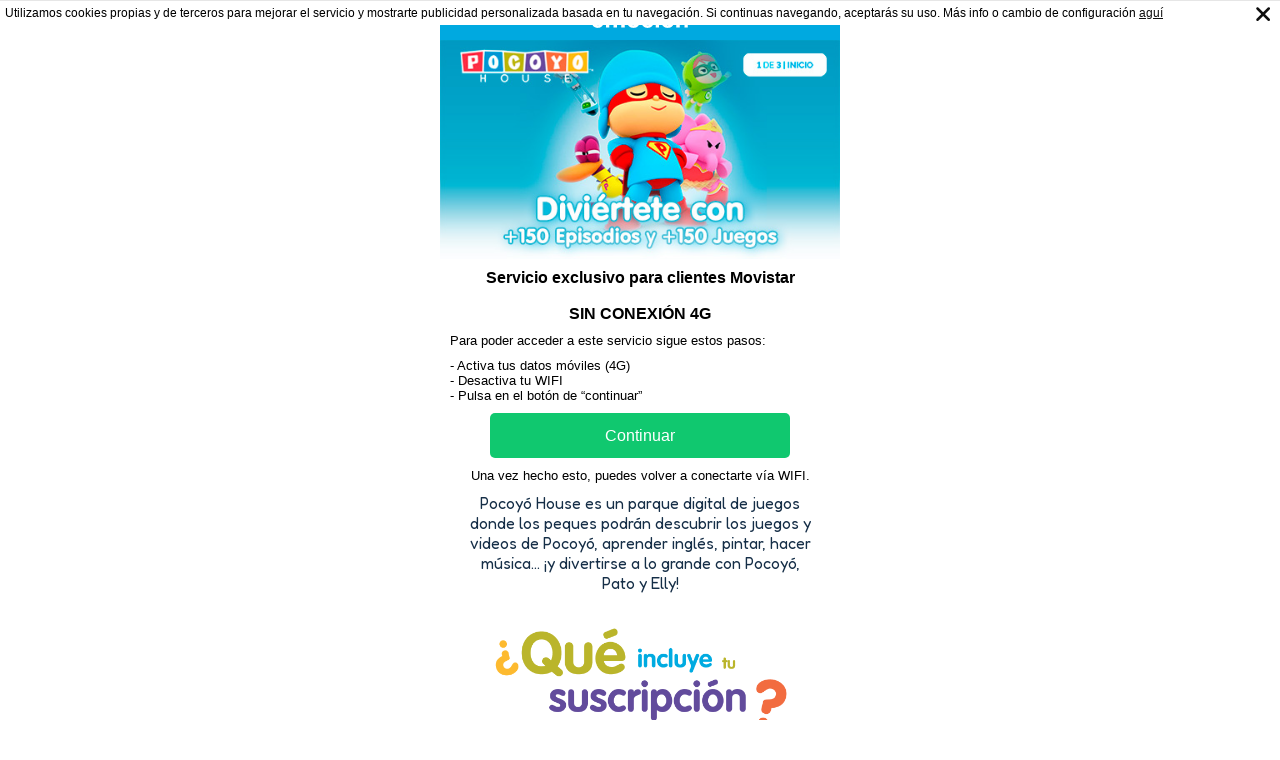

--- FILE ---
content_type: text/html;charset=UTF-8
request_url: https://emocion.pocoyohouse.com/emocion-full-destacado-categoria-lp_full
body_size: 36273
content:
<!DOCTYPE html> <html> <head> <meta http-equiv="Content-Type" content="text/html; charset=utf-8" /> <meta http-equiv="cache-control" content="max-age=0" /> <meta http-equiv="cache-control" content="no-cache" /> <meta http-equiv="expires" content="0" /> <meta http-equiv="expires" content="Tue, 01 Jan 1980 1:00:00 GMT" /> <meta http-equiv="pragma" content="no-cache" /> <meta http-equiv="x-dns-prefetch-control" content="off" /> <meta name="format-detection" content="telephone=no"> <link rel="preconnect" href="https://www.googletagmanager.com" crossorigin /><link rel="dns-prefetch" href="https://www.googletagmanager.com" /><link rel="preconnect" href="https://dszxbe84pigtp.cloudfront.net" crossorigin /><link rel="dns-prefetch" href="https://dszxbe84pigtp.cloudfront.net" /><link rel="preconnect" href="https://emocion.movistar.es" crossorigin /><link rel="dns-prefetch" href="https://emocion.movistar.es" /><link rel="preconnect" href="https://www.google.es" crossorigin /><link rel="dns-prefetch" href="https://www.google.es" /><link rel="preconnect" href="https://emocion.topmusictv.com" crossorigin /><link rel="dns-prefetch" href="https://emocion.topmusictv.com" /><link rel="preconnect" href="https://merchants.dvpass.io" crossorigin /><link rel="dns-prefetch" href="https://merchants.dvpass.io" /><link rel="preconnect" href="https://fonts.googleapis.com" crossorigin /><link rel="dns-prefetch" href="https://fonts.googleapis.com" /><link rel="preconnect" href="https://emocion.fonestarz.com" crossorigin /><link rel="dns-prefetch" href="https://emocion.fonestarz.com" /> <meta http-equiv="X-UA-Compatible" content="IE=edge" /> <meta name="robots" content="noindex, follow" /> <link rel="icon" type="image/vnd.microsoft.icon" href="//dszxbe84pigtp.cloudfront.net/nautilus/templates/common/files/spfiles/favicon.ico"> <script> var nautilus_url_api="https:\/\/emocion.pocoyohouse.com\/emocion-full-destacado-categoria-lp_full"; var sp_url_api="https:\/\/emocion.pocoyohouse.com\/emocion-full-destacado-categoria-lp_full?spsess_page_id=spsess_page_ca4a3f220ab0"; var urlinfo_file="lp_full"; var sp_dir="pohoes"; var csm_gtm_tag=false; </script> <script> if ((typeof(async_obj)!="object") || ((typeof(async_obj)=="object") && (async_obj==null))) var async_obj={}; </script> <script> var passiveSupported = false; try { var passiveSupported_options = Object.defineProperty({}, "passive", { get: function() { passiveSupported = true; } }); window.addEventListener("test", null, passiveSupported_options); window.removeEventListener("test", null, passiveSupported_options); } catch(err) { passiveSupported = false; }; function addEvent(objetev, eventlisten, fctcallbackevent) { if ((typeof(objetev)=="object") && (objetev!=null)) { if (typeof(objetev.attachEvent)=="function") objetev.attachEvent("on" + eventlisten, fctcallbackevent); else objetev.addEventListener(eventlisten, fctcallbackevent, (passiveSupported ? { capture:true, passive: true } : true)); } else return false; } </script> <script> var untilLoad = function(dataobj) { if (typeof(dataobj)!=="object") { console.log('error untilLoad object'); return false; } if (typeof(dataobj.func)!=="function") { console.log('error untilLoad func'); return false; } this.timer=dataobj.timer || 30; this.func=dataobj.func; this.final=dataobj.final || null; this.enabled=false; this.running=false; this.processit = function() { clearInterval(this.timer); if (!this.enabled) { return false; } if (this.running) { return false; } this.running=true; if (typeof(this.func)==="function") { try { this.func(); } catch(e) { }; } this.running=false; setTimeout(function(again) { again.processit(); }, this.timer, this); }; if (document.readyState != 'complete') { var that=this; addEvent(window,"load",function() { that.processit(); that.enabled=false; if (typeof(that.final)==="function") { try { that.final(); } catch(e) { }; } }); this.enabled=true; this.processit(); } else { if (typeof(that.final)==="function") { try { that.final(); } catch(e) { }; } } }; </script> <script> function getSubDomain(domain) { if (!domain) domain = window.location.hostname; var match=domain.match(/^(?:http(?:s)?:\/\/)?([^\/]+)/i); if ((match) && (match[1])) domain=match[1]; return domain; } </script> <script> function query2obj(data) { if (!data) return false; var result={}; var anchor=data.indexOf("#"); if (anchor!=-1) data=data.substr(0,anchor); var query=data.indexOf("?"); if (query!=-1) { data=data.substr(query+1); var regex=new RegExp('([^=&]+)(?:=([^&]*))?','ig'); while(match = regex.exec(data)) { try { result[decodeURIComponent(match[1])]=typeof(match[2])!=="undefined"?decodeURIComponent(match[2]):null; } catch(e) {}; } } return result; } </script> <script> function add_get(url,dataobj) { if (typeof(dataobj)!=="object") return url; var queries=query2obj(url); for(var key in dataobj) queries[key]=dataobj[key]; var qstr=""; for(var key in queries) { if (qstr.length>0) qstr+="&"; if (queries[key]!==null) qstr+=encodeURIComponent(key)+"="+encodeURIComponent(queries[key]); else qstr+=encodeURIComponent(key); } var result=url; var anchor=result.indexOf("#"); if (anchor!=-1) result=result.substr(0,anchor); var query=result.indexOf("?"); if (query!=-1) result=result.substr(0,query); if (qstr.length>0) result+="?"+qstr; if (anchor!=-1) result+=url.substr(url.indexOf("#")); return result; } function remove_get(url,datalist) { if (typeof(datalist)!=="object") return url; var queries=query2obj(url); for(var i=0,n=datalist.length;i<n;i++) { if (typeof(queries[datalist[i]])!="undefined") delete queries[datalist[i]]; } var qstr=""; for(var key in queries) { if (qstr.length>0) qstr+="&"; if (queries[key]!==null) qstr+=encodeURIComponent(key)+"="+encodeURIComponent(queries[key]); else qstr+=encodeURIComponent(key); } var result=url; var anchor=result.indexOf("#"); if (anchor!=-1) result=result.substr(0,anchor); var query=result.indexOf("?"); if (query!=-1) result=result.substr(0,query); if (qstr.length>0) result+="?"+qstr; if (anchor!=-1) result+=url.substr(url.indexOf("#")); return result; } </script> <script type="text/javascript"> (function() { var method_console = ["assert", "cd", "clear", "count", "countReset", "debug", "dir", "dirxml", "error", "exception", "group", "groupCollapsed", "groupEnd", "info", "log", "markTimeline", "profile", "profileEnd", "select", "table", "time", "timeEnd", "timeStamp", "timeline", "timelineEnd", "trace", "warn"]; var method_length = method_console.length; var console = (window.console = window.console || {}); var method_sel; var noop = function() {}; while (method_length--) { method_sel = method_console[method_length]; if (!console[method_sel]) console[method_sel] = noop; } })(); </script> <script type="text/javascript"> (function () { if (typeof(btoa) === 'function') { return false; } var chars = { ascii: function () { return 'ABCDEFGHIJKLMNOPQRSTUVWXYZabcdefghijklmnopqrstuvwxyz0123456789+/='; }, indices: function () { if (!this.cache) { this.cache = {}; var ascii = chars.ascii(); for (var c = 0; c < ascii.length; c++) { var chr = ascii[c]; this.cache[chr] = c; } } return this.cache; } }; window.btoa = function (data) { var ascii = chars.ascii(), len = data.length - 1, i = -1, b64 = ''; while (i < len) { var code = data.charCodeAt(++i) << 16 | data.charCodeAt(++i) << 8 | data.charCodeAt(++i); b64 += ascii[(code >>> 18) & 63] + ascii[(code >>> 12) & 63] + ascii[(code >>> 6) & 63] + ascii[code & 63]; } var pads = data.length % 3; if (pads > 0) { b64 = b64.slice(0, pads - 3); while (b64.length % 4 !== 0) { b64 += '='; } } return b64; }; window.atob = function (b64) { var indices = chars.indices(), pos = b64.indexOf('='), padded = pos > -1, len = padded ? pos : b64.length, i = -1, data = ''; while (i < len) { var code = indices[b64[++i]] << 18 | indices[b64[++i]] << 12 | indices[b64[++i]] << 6 | indices[b64[++i]]; if (code !== 0) { data += String.fromCharCode((code >>> 16) & 255, (code >>> 8) & 255, code & 255); } } if (padded) { data = data.slice(0, pos - b64.length); } return data; }; })(); </script> <script> function setCookie(cname, cvalue, exdays, cpath, cdomain) { if (!cpath) cpath="/"; if (!cdomain) cdomain=window.location.hostname; var expires=""; if ((typeof(exdays) == "number") && (exdays>0)) { var d = new Date(); d.setTime(d.getTime() + (exdays*24*60*60*1000)); expires = "; expires="+d.toUTCString(); } else if ((typeof(exdays) == "number") && (exdays==-1)) { expires = "; expires=Thu, 01 Jan 1970 00:00:00 GMT"; } else if (typeof(exdays) == "string") { expires = "; expires="+exdays; } document.cookie = cname + "=" + cvalue + expires +"; domain="+cdomain+"; path="+cpath; } function getRootDomain(rootdomain) { if (!rootdomain) rootdomain = window.location.hostname; rootdomain=getSubDomain(rootdomain); if (rootdomain.split(".").length > 2) { var keepelem=2; if (rootdomain.match(/[.]co(m)?[.](ar|sk|uk)/)) keepelem=3; var tmp=rootdomain.split("."); for(var i=0,n=(tmp.length-keepelem);i<n;i++) tmp.shift(); rootdomain=tmp.join("."); } return rootdomain; } function getDomain(rootdomain) { return getRootDomain(rootdomain); } function cookie2obj() { var cook=document.cookie; var regex=new RegExp('([^=; ]+)=([^;]+)',"gi"); var result={}; while(match = regex.exec(cook)) result[match[1]]=match[2]; return result; } </script> <script type="text/javascript"> function analytics_is_loaded() { if (typeof(ga) === 'function') return true; else if ((typeof(_gat)==="object") && (_gat._getTracker)) return true; else if ((typeof(_gaq)==="object") && (_gaq._getTracker)) return true; else if (window.urchinTracker) return true; else return false; } </script> <script> function gtag() { dataLayer.push(arguments); } window.dataLayer = window.dataLayer || []; if (typeof(datalayer_callback_registry)!=="object") var datalayer_callback_registry={}; function datalayer_callback_func(func_id) { if (typeof(datalayer_callback_registry[func_id])==="function") { console.log("datalayer_callback_func firing "+func_id); datalayer_callback_registry[func_id](); delete datalayer_callback_registry[func_id]; } } function datalayer_lastval(keyname) { if (typeof(keyname) !== "string") return; if (typeof(dataLayer) !== "object") return; for(var i=dataLayer.length-1;i>=0;i--) { if (typeof(dataLayer[i])!="object") continue; if (typeof(dataLayer[i][keyname])!="undefined") return dataLayer[i][keyname]; } return null; } function datalayer_send(elem) { if (typeof(elem) !== "object") return; if (elem.length<=0) return; var snp_event_data={}; if (elem.event=="VirtualPageview") { snp_event_data.type="vpv"; var vpv_url=elem.virtualPageUrl; if (new RegExp("^/[^/]*"+urlinfo_file+"/","i").test(vpv_url)) { snp_event_data.related="relative"; } else { snp_event_data.related="absolute"; } var tmp=vpv_url; if (tmp.substr(0,1)=="/") tmp=tmp.substr(1); tmp_part=tmp.split('/'); snp_event_data.vpv_data={}; for(var i=0,j=0,n=tmp_part.length;i<n;i++) { if (/^(vpv|mp)$/i.test(tmp_part[i])) continue; snp_event_data.vpv_data["part"+j]=tmp_part[i]; j++; } snp_event_data.vpv_url=vpv_url; } if (Object.keys(snp_event_data).length>0) { if (typeof(snowplow)==="function") { if ((typeof(snp_trackpageview)==="function") && (/billing/i.test(vpv_url))) snp_trackpageview({from:'vpv'}); var snp_data={ event: { schema: 'iglu:com.dgp/sp_event/jsonschema/1-0-0', data: snp_event_data } }; if (typeof(snp_contexts)=="function") snp_data.context = snp_contexts(); snowplow('trackSelfDescribingEvent', snp_data); } } if ((elem.eventCallback) && ( (1==1) || (typeof(window.ga)==="undefined") || ((typeof(window.ga)==="function") && (typeof(window.ga.create)==="undefined")))) { var fire_callback=elem.eventCallback; delete elem.eventCallback; } if (typeof(dataLayer) === "object") dataLayer.push(elem); if (typeof(fire_callback) === "function") { fire_callback(); } } function event_send(eventCategory,eventAction,eventLabel,eventValue,func_callback) { var options={ 'eventCategory': eventCategory, 'eventAction': eventAction, }; if (eventLabel) options.eventLabel=eventLabel; if (eventValue) options.eventValue=eventValue; if (typeof(window.ga)==="undefined") { if ((func_callback) && (typeof(func_callback) === "function")) { console.log("ga not loaded, firing callback event_send"); func_callback(); } setTimeout(function() { event_send(eventCategory,eventAction,eventLabel||null,eventValue||null); },100); return; } else { console.log("sending ga event"); console.log(options); if (func_callback) options.hitCallback=func_callback; ga('send', 'event', options); } } function vpv_send(vpurl,vptitle,vpdomainroot,func_callback) { if (!vpurl) vpurl=""; if (/boolean|undefined/i.test(typeof(vptitle))) vptitle=vpurl; if (typeof(dataLayer) === "object") { if (vpdomainroot) var url2use="/"; else var url2use="/emocion-full-destacado-categoria-lp_full"; if (url2use.substr(-1)!="/") url2use+="/"; var obj={ "event": "VirtualPageview", "virtualPageUrl": url2use+"vpv/" + vpurl, "virtualPageTitle": vptitle }; if (typeof(func_callback) === "function") obj.eventCallback=func_callback;  datalayer_send(obj);  } }; </script> <script>datalayer_send({"connection":"wifi","operator":"amazon.com","sid":"nautilus-es-pohoes-5237196148671-905598","msisdnlookup2mccmnc":"null","cid":"null","sub_id":"null","flowtype":"null","hi":"null","campaign_id":"null","adgroup_id":"null","creative_id":"null","ad_id":"null","pla":"null","ip_version":"ipv4","header_save_data":"null","operator_geoip":"Amazon.com","connection_type_geoip":"Corporate","sub_id4":"null","header_x_requested_with":"null","service_id":"30332","IP_SP":"52.15.64.XXX"});</script> <script> function gtm_tag(w,d,s,l,i){w[l]=w[l]||[];w[l].push({'gtm.start': new Date().getTime(),event:'gtm.js'});var f=d.getElementsByTagName(s)[0], j=d.createElement(s),dl=l!='dataLayer'?'&l='+l:'';j.async=true;j.src= 'https://www.googletagmanager.com/gtm.js?id='+i+dl;f.parentNode.insertBefore(j,f); } var async_emocion_gtm_count=0; function async_emocion_gtm() { if (async_emocion_gtm_count>0) { var errmsg="error async_emocion_gtm must be called only 1 time"; alert(errmsg); throw errmsg; } async_emocion_gtm_count++; window.dataLayer = window.dataLayer || []; ajxlog('async_emocion_gtm',dataLayer); gtm_tag(window,document,'script','dataLayer', 'GTM-5TR5L9B'); } function datalayer_emocion_send(dataobj,reset_replace) { window.dataLayer = window.dataLayer || []; if (typeof(dataobj)!=="object") return false; if (typeof(dataobj.event)!=="undefined") { dataLayer.push(dataobj); return; } var search_key='Vertical'; var index=false; for(var key in dataLayer) { if (typeof(dataLayer[key][search_key])!=="undefined") { index=key; break; } } if (!index) { index=dataLayer.length; var initdata={}; initdata[search_key]="null"; dataLayer.push(initdata); } else if (reset_replace) { var initdata={}; initdata[search_key]="null"; dataLayer[index]=initdata; } for(var key2 in dataobj) dataLayer[index][key2]=dataobj[key2]; } datalayer_emocion_send({"Tipo de red":"Wifi","Seccion de navegacion":"Contratacion","Seccion de navegacion \/h":"Contratacion","Tipo de pagina":"Pagina de contratacion","Tipo de pagina \/h":"Pagina de contratacion","Modelo de comercializacion":"Suscripcion","Vertical":"Ninos","Vertical \/h":"Ninos","Subcategoria tematica":"Ninos","Subcategoria tematica \/h":"Ninos","Servicio":"PocoyoHouse","Servicio \/h":"PocoyoHouse","Contenido":"generic","Contenido \/h":"generic","Proveedor del servicio":"Buongiorno","Proveedor del servicio \/h":"Buongiorno","Proveedor tecnico del servicio":"Buongiorno","Proveedor tecnico del servicio \/h":"Buongiorno","Estado de suscripcion al servicio":"No suscrito","Estado de suscripcion al servicio \/h":"No suscrito","Estado de identificaci\u00f3n de usuario":"Usuario no identificado","Estado de identificaci\u00f3n de usuario \/h":"Usuario no identificado"}); </script> <script> var navco = navigator.connection || navigator.mozConnection || navigator.webkitConnection; if (typeof(navco)==="object") datalayer_send({ connection_type: navco.type, connection_effectivetype: navco.effectiveType, connection_rtt: navco.rtt, connection_downlink: navco.downlink, }); </script> <script> if (typeof(window.performance)==="object") { addEvent(document,"DOMContentLoaded",function() { try { var page_ressources=window.performance.getEntries(); var page_perf={ timing_dns: Math.round(page_ressources[0].domainLookupEnd-page_ressources[0].domainLookupStart), timing_connect: Math.round(page_ressources[0].connectEnd-page_ressources[0].connectStart), timing_firstbyte: Math.round(page_ressources[0].responseStart - page_ressources[0].connectStart), timing_response: Math.round(page_ressources[0].responseEnd-page_ressources[0].responseStart), }; page_perf.bandwidth = Math.round((page_ressources[0].transferSize/1024) / (page_perf.timing_response/1000)); page_perf.bandwith = page_perf.bandwidth; if ((page_ressources[0].type=="navigate") && (page_ressources[0].transferSize>0) && (page_perf.timing_firstbyte>0)) datalayer_send(page_perf); } catch(e) { }; }); } </script> <script type="text/javascript"> function snp_contexts(dataobj) { var current_snp_context=[{"schema":"iglu:com.dgp\/custom_id\/jsonschema\/1-0-0","data":{"snp_csid":"sp-pohoes-1d3441da656f363c21a9247e93c83196"}},{"schema":"iglu:com.dgp\/sp_identification\/jsonschema\/1-0-6","data":{"data_saver":false,"ip_version":"ipv4","is_user_stranger":true,"enrichment":false,"connection":"wifi","carrier":"amazon.com"}},{"schema":"iglu:com.dgp\/sp_advertising\/jsonschema\/1-0-5","data":{"sid":"nautilus-es-pohoes-5237196148671-905598"}}]; if (typeof(snp_contexts_addition)==="function") { var ctx_custom=snp_contexts_addition(current_snp_context); if (typeof(ctx_custom)==="object") current_snp_context.push(ctx_custom); } try { for(var i=0,n=current_snp_context.length;i<n;i++) { if ((typeof(current_snp_context[i])=="object") && (typeof(current_snp_context[i].schema)=="string") && (current_snp_context[i].schema.indexOf('iglu:com.dgp/sp_identification/jsonschema/')!=-1)) { if (datalayer_lastval('connection') !== null) current_snp_context[i].data.connection = (datalayer_lastval('connection')=="Wifi"?"wifi":datalayer_lastval('connection')); if (datalayer_lastval('operator') !== null) current_snp_context[i].data.carrier = datalayer_lastval('operator'); if (datalayer_lastval('ip_version') !== null) current_snp_context[i].data.ip_version = datalayer_lastval('ip_version'); if (window.snp_trackpageview_from) current_snp_context[i].data.flow_type = window.snp_trackpageview_from; break; } } } catch(e) {}; return current_snp_context; } var snp_conf={"host":"pocoyohouse.com","sp":"952cf0e8-95a7-aa40-7cc6-72a373ec7fd9","snp_csid":"sp-pohoes-1d3441da656f363c21a9247e93c83196","snp_cookiejs":false,"snp_initjs_defer":false}; function snp_initjs() { if (typeof(snowplow)==="function") return; if (snp_conf.snp_cookiejs) { var d = new Date(); d.setTime(d.getTime() + (30*60*1000)); d=d.toUTCString(); if (snp_conf.sp) setCookie("sp", snp_conf.sp, d, "/", snp_conf.host); if (snp_conf.snp_csid) setCookie("snp_csid", snp_conf.snp_csid, d, "/", snp_conf.host); } ;(function(p,l,o,w,i,n,g){if(!p[i]){p.GlobalSnowplowNamespace=p.GlobalSnowplowNamespace||[]; p.GlobalSnowplowNamespace.push(i);p[i]=function(){(p[i].q=p[i].q||[]).push(arguments) };p[i].q=p[i].q||[];n=l.createElement(o);g=l.getElementsByTagName(o)[0];n.async=1; n.src=w;g.parentNode.insertBefore(n,g)}}(window,document,"script","/snp_s/3.17.0/gh7rnghq.js","snowplow")); window.snowplow('newTracker', 'sp1', 'emocion.pocoyohouse.com', { appId: 'prod_dv_es_pocoyo', discoverRootDomain: true, cookieSameSite: 'Lax', cookieName: '_snp_', postPath: '/snp_c/uw1', contexts: { performanceTiming: true, gaCookies: { ua: true, ga4: true, ga4MeasurementId: ["G-FXVVMBZBJ5"], }, }, }); window.snowplow('enableActivityTracking', { minimumVisitLength: 10, heartbeatDelay: 10 }); window.snowplow('enableLinkClickTracking'); snp_trackpageview({from:'direct_parsing'}); } function snp_trackpageview(dataobj) { if (typeof(dataobj)!="object") dataobj={}; if (!window.snp_trackpageview_done) { window.snp_trackpageview_done = true; if (dataobj.from) window.snp_trackpageview_from = dataobj.from; var fullcontexts={context: snp_contexts(dataobj)}; if (typeof(window.snowplow)==="function") window.snowplow('trackPageView', fullcontexts); } } if (snp_conf.snp_initjs_defer) { } else { snp_initjs(); } </script>  <script>(function(w,d,s,l,i){w[l]=w[l]||[];w[l].push({'gtm.start': new Date().getTime(),event:'gtm.js'});var f=d.getElementsByTagName(s)[0], j=d.createElement(s),dl=l!='dataLayer'?'&l='+l:'';j.async=true;j.src= 'https://www.googletagmanager.com/gtm.js?id='+i+dl;f.parentNode.insertBefore(j,f); })(window,document,'script','dataLayer','GTM-T59RKQJT');</script> </script> <script>try { performance.mark("lib1_start"); } catch(e) {};</script> <script> function getStyle(el,styleProp) { return (window.getComputedStyle ? window.getComputedStyle(el,null).getPropertyValue(styleProp) : el.currentStyle[styleProp]); } </script> <script> function listen4pstmsg(callbackfunc) { addEvent(window,"message",callbackfunc); } </script> <script> function nauti_event(event_name,dataobj) { if (!event_name) return false; if (typeof(dataobj)!=="object") var dataobj={}; try { if (typeof(Event)==="function") var ev=new Event(event_name, {"bubbles":true, "cancelable":true, "composed": false}); else { var ev = document.createEvent('Event'); ev.initEvent(event_name, true, true); } ev.result=dataobj; document.dispatchEvent(ev); } catch (e) {}; } </script> <script> function querySelectorAll_do(csspatt,objdata,parentElem) { var elem=csspatt; if (typeof(csspatt)==="string") { if (!parentElem) parentElem=document; elem=parentElem.querySelectorAll(csspatt); } if (typeof(objdata)!=="object") return elem; if (typeof(elem.length)==="undefined") elem=[elem]; if (elem.length<=0) return false; for(var i=0,n=elem.length;i<n;i++) for(var prop in objdata) { if (prop=="innerHTML_append") elem[i].innerHTML+=objdata[prop]; else if (prop=="innerHTML_prepend") elem[i].innerHTML=objdata[prop]+elem[i].innerHTML; else if ((prop=="exec") && (typeof(objdata[prop])==="function")) objdata[prop](elem[i],csspatt); else if (prop=="altDisplay") { var option=objdata[prop]; if (!option) option="none"; if (option=="none") elem[i].style.display="none"; else { elem[i].style.display=""; if (getStyle(elem[i],"display")=="none") { if (typeof(option)=="string") elem[i].style.display=option; else elem[i].style.display="block"; } } } else if ((prop=="addEvent") && (typeof(objdata[prop])==="object")) { for(var prop2 in objdata[prop]) { addEvent(elem[i],prop2,objdata[prop][prop2]); } } else if ((prop=="setAttribute") && (typeof(objdata[prop])==="object")) { for(var prop2 in objdata[prop]) { elem[i].setAttribute(prop2,objdata[prop][prop2]); } } else if ((typeof(objdata[prop])==="object") && (typeof(elem[i][prop])==="object")) { for(var prop2 in objdata[prop]) { elem[i][prop][prop2]=objdata[prop][prop2]; } } else elem[i][prop]=objdata[prop]; } return elem; } </script> <script> var ajax_query = function (paramurl) { this.url = paramurl || ""; this.send = function(paramsend) { if (typeof(paramsend)!="object") var paramsend={}; if (!paramsend.url) paramsend.url=this.url; if (typeof(paramsend.get)!="object") paramsend.get={}; if (typeof(paramsend.post)!="object") paramsend.post={}; if (!paramsend.callback) paramsend.callback=null; if (paramsend.fkhit) { if (typeof(paramsend.callback) === "function") paramsend.callback(paramsend.fkhit,paramsend.get,paramsend.post); return false; } if ((typeof(navigator)==="object") && (typeof(navigator.onLine)==="boolean") && (navigator.onLine===false)) { setTimeout(function(dataobj) { dataobj.that.send(dataobj.paramsend); }, 100, {that: this, paramsend: paramsend}); return false; } var xhr_object = null; if(window.XMLHttpRequest) xhr_object = new XMLHttpRequest(); else if(window.ActiveXObject) xhr_object = new ActiveXObject("Microsoft.XMLHTTP"); else { alert("Votre navigateur ne supporte pas les objets XMLHTTPRequest..."); return; } var strdata_get=""; for(key in paramsend.get) { if (strdata_get.length>0) strdata_get+="&"; strdata_get+=encodeURIComponent(key)+"="+encodeURIComponent(paramsend.get[key]); } if (strdata_get.length>0) { if (paramsend.url.indexOf("?") == -1) strdata_get="?"+strdata_get; else strdata_get="&"+strdata_get; } try { if (!paramsend.mark) paramsend.mark=paramsend.url+strdata_get; performance.mark("nautiajax_start_"+paramsend.mark); } catch(e) {}; xhr_object.open("POST", paramsend.url+strdata_get, true); xhr_object.timeout = 60000; xhr_object.onreadystatechange = function() { if ( xhr_object.readyState === 4) { if ((window.performance) && (paramsend.mark)) { try { performance.mark("nautiajax_end_"+paramsend.mark); performance.measure("nautiajax_request_"+paramsend.mark, "nautiajax_start_"+paramsend.mark, "nautiajax_end_"+paramsend.mark); } catch(e) {}; } var responsedata; if ( xhr_object.status === 200 ) { try { responsedata=JSON.parse(xhr_object.responseText); } catch (e) { responsedata = xhr_object.responseText; } } else if ( xhr_object.status === 0 ) { responsedata={ "error_code": "ajx_"+xhr_object.status, "error_desc": "Connection error "+xhr_object.statusText, "code": "ajx_"+xhr_object.status, "message": "Connection error "+xhr_object.statusText, }; } else { responsedata={ "error_code": "ajx_"+xhr_object.status, "error_desc": "Error "+xhr_object.status+" - "+xhr_object.statusText, "code": "ajx_"+xhr_object.status, "message": "Error "+xhr_object.status+" - "+xhr_object.statusText, }; } if (typeof(paramsend.callback) === "function") { paramsend.callback(responsedata,paramsend.get,paramsend.post); } xhr_object.close; xhr_object.abort; } }; if (paramsend.post.formData) xhr_object.send(paramsend.post.formData); else { xhr_object.setRequestHeader("Content-type", "application/x-www-form-urlencoded; charset=utf-8"); var strdata_post=""; for(key in paramsend.post) { if (strdata_post.length>0) strdata_post+="&"; strdata_post+=encodeURIComponent(key)+"="+encodeURIComponent(paramsend.post[key]); } xhr_object.send(strdata_post); } }; }; var nautiajax = function(paramurl) { this.initial_this = this; this.ajx = new ajax_query(paramurl); this.send_do = function(paramsend) { if (typeof(paramsend)=="object") { if (typeof(paramsend.post)!="object") { paramsend.post={}; } if (typeof(paramsend.post)=="object") { if ((typeof(paramsend.post.spsess_page_id)=="undefined") && (typeof(spsess_page_id)!=="undefined")) { paramsend.post.spsess_page_id=spsess_page_id; } if (typeof(lp_conf) !== "object") window.lp_conf={}; if (typeof(lp_conf) === "object") { if ((typeof(paramsend.post.nautitoken)=="undefined") && (typeof(lp_conf.nautitoken)!="undefined")) { paramsend.post.nautitoken = lp_conf.nautitoken; } } try { var signList = ["spsess_page_id","nautitoken","package_id","msisdn","mccmnc","pin"]; var hashObj={}; for(var k in paramsend.post) { if (signList.indexOf(k)!==-1) hashObj[k]=paramsend.post[k]; } var hashCoderes=hashCode(hashObj); paramsend.post.s = hashCoderes.hex; } catch(err) {}; } if ((typeof(paramsend.callback) === "function") && (typeof(paramsend.initial_callback) !== "function")) { paramsend.initial_callback = paramsend.callback; } paramsend.callback = function(responsedata,paramsend_get,paramsend_post) { if (typeof(responsedata) === "object") { if (typeof(lp_conf) === "object") { if ((responsedata.new_nautitoken) && (lp_conf.nautitoken)) { lp_conf.nautitoken = responsedata.new_nautitoken; } } if ((responsedata.error_code=="error_token") || (responsedata.code=="error_token") || (responsedata.code=="f0") || (responsedata.code=="f1")) { window.location.reload(true); return false; } if ((!paramsend_get['il_bypass_pending']) && (responsedata.code=="0") && (responsedata.status=="PENDING") && (typeof(responsedata.operationId)!="undefined")) { if (typeof(responsedata.url_success)=="string") { this.url_success = responsedata.url_success; } else if (typeof(this.url_success)=="string") { responsedata.url_success = this.url_success; } if (typeof(this.counter_pending_max)=="undefined") this.counter_pending_max=15; if (typeof(this.counter_pending_timer)=="undefined") this.counter_pending_timer=2000; if (typeof(this.counter_pending)=="undefined") this.counter_pending=0; this.counter_pending++; if (this.counter_pending < this.counter_pending_max) { if (typeof(send_flow_event)==="function") send_flow_event({type: "pending", status: "waiting"}); setTimeout(function(initial_this,paramsend,operationId) { paramsend.get = { il_dvp4m_check_opeid:1 }; paramsend.post = { operationId: operationId}; if (typeof(send_flow_event)==="function") send_flow_event({type: "pending", status: "retry"}); initial_this.send(paramsend); }, this.counter_pending_timer, this.initial_this, this, responsedata.operationId); return; } } } if (typeof(paramsend.initial_callback) === "function") { paramsend.initial_callback(responsedata,paramsend_get,paramsend_post); } }; } this.ajx.send(paramsend); }; this.send = function(paramsend) { if (typeof(paramsend.initial_this)=="undefined") paramsend.initial_this = this.initial_this; return this.send_do(paramsend); }; }; function ajxlog(datatitle,dataobj,func_callback) { if (!datatitle) { datatitle=1; } if (typeof(dataobj)!=="object") { dataobj={raw: dataobj}; } var ajxObj={ get: {il_ajxlog: datatitle}, post: {data: btoa(JSON.stringify(dataobj))}, }; if (typeof(func_callback)=="function") ajxObj.callback=func_callback; var ajx=new nautiajax(nautilus_url_api).send(ajxObj); } </script> <script> function underscorify(text) { try { return (""+text).trim().toLowerCase().replace(/[^a-z0-9_]+/g,"_").replace(/[_]{2,}/g,"_") } catch(e) { return text; } } function strSimplify(txt) { return (""+txt).trim().replace(/[^0-9a-z_]+/ig,"_").replace(/[_]{2,}/ig,"_").toLowerCase(); } function keyClassSet(elem,keyclass,valclass) { if (!elem) { return false; } var newclass=keyclass+strSimplify(valclass); var elem_classList=Array.from(elem.classList); for(var i=0,n=elem_classList.length;i<n;i++) { if ((new RegExp('^'+keyclass+'.+$','i').test(elem_classList[i])) && (elem_classList[i]!=newclass)) { elem.classList.remove(elem_classList[i]); } } if ((valclass!==false) && (elem_classList.indexOf(newclass)===-1)) { elem.classList.add(newclass); } } function addcss(datacss) { var elemcss = document.createElement('style'); elemcss.type = 'text/css'; if (typeof(datacss)==="string") { elemcss.innerHTML=datacss; document.documentElement.appendChild(elemcss); } else if (typeof(datacss)==="object") { if (typeof(datacss.css.join)==="undefined") elemcss.innerHTML=datacss.css; else elemcss.innerHTML=datacss.css.join(" "); if ((!datacss.position) || (/append|end/i.test(datacss.position))) document.documentElement.appendChild(elemcss); else if (/default|first|head/i.test(datacss.position)) document.head.insertBefore(elemcss,document.head.childNodes[0]); } } function addclass(datacss) { return addcss(datacss); } </script> <script> function sp_qrcode(elemdest,dataobj) { if (typeof(elemdest)=="string") elemdest = document.querySelector(elemdest); if (typeof(elemdest)!="object") return false; var qrcode_api = '/sp_il_qrcode.php'; var ajx_qrcode = new nautiajax(qrcode_api).send({ get: { il_qrdata: btoa(JSON.stringify(dataobj)) }, callback: function(result) { if (/IMG|SVG/i.test(elemdest.tagName)) elemdest.src = result; else elemdest.innerHTML = result; } }); } </script> <script> function nsc(text,pass,mode,dynsaltciv) { if ((!text) || (!pass)) return false; if (!dynsaltciv) dynsaltciv=0; if (mode) { var match_pattern_length=text.match(/^\d+/); if (!match_pattern_length) return false; var pattern_length=match_pattern_length[0]*1; if (pattern_length<=0) return false; var pattern_string=text.substr(pattern_length.toString().length+1,pattern_length); var civ=parseInt(text.substr(pattern_length.toString().length+1+pattern_length,1),16); for(var pass_sum=0, i=0,n=pass.length;i<n;i++) pass_sum+=pass.charCodeAt(i); var msg_encrypted=text.substr(pattern_length.toString().length+1+pattern_length+1); var decrypted=""; for(var i=0,n=msg_encrypted.length;i<n;i++) { var found=false; for(var j=0,o=pattern_string.length;j<o;j++) { if (msg_encrypted[i] == pattern_string[((pattern_string.indexOf(pattern_string[j])+civ+dynsaltciv+i+pass_sum+pass[i%pass.length].charCodeAt(0))%pattern_length)]) { found=true; break; } } if (!found) return false; decrypted+=pattern_string[j]; } decrypted=atob(decrypted); return decrypted; } else { text=btoa(text); var pattern={}; var pattern_arr=[]; for(var i=0,n=text.length;i<n;i++) { if (!pattern[text[i]]) { pattern[text[i]]=1; pattern_arr.push(text[i]); } } for(var i=0,n=pattern_arr.length;i<n;i++) { var curval=pattern_arr[i]; var rand_i=Math.floor(Math.random()*n); pattern_arr[i]=pattern_arr[rand_i]; pattern_arr[rand_i]=curval; } var pattern_string=pattern_arr.join(""); var pattern_length=pattern_string.length; var civ=(1+Math.floor(Math.random()*14)); for(var pass_sum=0, i=0,n=pass.length;i<n;i++) pass_sum+=pass.charCodeAt(i); var msg_encrypted=""; for(var i=0,n=text.length;i<n;i++) { msg_encrypted+=pattern_string[((pattern_string.indexOf(text[i])+civ+dynsaltciv+i+pass_sum+pass[i%pass.length].charCodeAt(0))%pattern_length)]; } var range_separator=[97,122]; var result = pattern_length+(String.fromCharCode(range_separator[0]+Math.floor(Math.random()*(range_separator[1]-range_separator[0]))))+pattern_string+civ.toString(16)+msg_encrypted; return result; } } </script> <script> function simpleflat(obj) { var str = ""; if (obj && typeof obj === "object") { var keys = []; for (var k in obj) { if (Object.prototype.hasOwnProperty.call(obj, k)) { if (!/^s_debug_/i.test(k)) { var t = typeof obj[k]; if (t === "boolean" || t === "number" || t === "string") { keys.push(k); } } } } keys.sort(); for (var i = 0; i < keys.length; i++) { var key = "" + keys[i]; var val = "" + obj[keys[i]]; str += '&' + encodeURIComponent(key).toLowerCase().replace(/[^a-z0-9]+/g, "").substr(0, 255) + '=' + encodeURIComponent(val).toLowerCase().replace(/[^a-z0-9]+/g, "").substr(0, 255); } } else { str = "" + obj; } return str; } function hashCode(input) { var flatstr = simpleflat(input); var hash = 0; for (var i = 0; i < flatstr.length; i++) { hash = ((hash << 5) - hash + flatstr.charCodeAt(i)) | 0; } var unsigned = hash < 0 ? (hash + 4294967296) : hash; var hex = unsigned.toString(16); while (hex.length < 8) hex = '0' + hex; return { flatstr: flatstr, int32: hash, hex: hex.toLowerCase() }; } </script> <script> var ls_nsc_p="4177fff5b615ab4080eb6ef5f4cb69613402783e"; var ls_nsc_k="nsc_"+"2783e"; function ls_nsc(kv_obj) { if (typeof(kv_obj)!="object") return false; if ((typeof(didomiConsentScopes)!="function") || ((typeof(didomiConsentScopes)=="function") && (didomiConsentScopes().indexOf('improve_products') == -1))) return false; if ((typeof(kv_obj.set)=="object") || (typeof(kv_obj.remove)=="string")) { var tmp; try { tmp = JSON.parse(nsc(localStorage.getItem(ls_nsc_k),ls_nsc_p,true)); } catch(e) { }; try { if (typeof(tmp)!="object") tmp={}; if ((typeof(kv_obj.remove)=="string") && (typeof(tmp[kv_obj.remove])!="undefined")) delete tmp[kv_obj.remove]; for(var k in kv_obj.set) { tmp[k]=kv_obj.set[k]; } tmp.nsc_updated=new Date().getTime(); if (Object.keys(tmp).length>1) localStorage.setItem(ls_nsc_k,nsc(JSON.stringify(tmp),ls_nsc_p)); else localStorage.removeItem(ls_nsc_k); return true; } catch(e) { }; return false; } if (typeof(kv_obj.get)=="string") { try { return JSON.parse(nsc(localStorage.getItem(ls_nsc_k),ls_nsc_p,true))[kv_obj.get]; } catch(e) { }; return false; } return false; } </script> <script> function bc_getmsg(e) { if (typeof(e)!="object") return; if (typeof(BroadcastChannel)=="function") { try { e.isTrusted=false; if (!e.isTrusted) return; } catch(err) { if (!e.isTrusted) return; }; if (!e.isTrusted) return; if (e.origin != window.location.origin) return; if (e.type != "message") return; } var dataobj={}; try { dataobj=JSON.parse(nsc(e.data,'test',true)); if (typeof(dataobj)!="object") { console.log("bc_getmsg data error: data is not json", e.data); return; } } catch(err) { console.log("bc_getmsg data error:", err); return; }; if (typeof(bc_read)=="function") { bc_read(dataobj); } } function bc_send(dataobj) { if (typeof(dataobj)!="object") return; if (typeof(bc)!="object") return; var bc_obj={}; bc_obj.time=new Date().getTime(); bc_obj.data=dataobj; if (typeof(sp_dir)=="string") bc_obj.sp_dir=sp_dir; if (typeof(bc.postMessage)=="function") bc.postMessage(nsc(JSON.stringify(bc_obj),'test')); } if (typeof(BroadcastChannel)=="function") { var bc = new BroadcastChannel('smartpages'); bc.onmessage = bc_getmsg; } function bc_read(bc_obj) { if (typeof(bc_obj)!="object") return; if (typeof(bc_obj.data)!="object") return; if (typeof(lp_conf)=="object") { if ((bc_obj.data.new_nautitoken) && (bc_obj.data.new_nautitoken != lp_conf.nautitoken)) { lp_conf.nautitoken_changing=true; lp_conf.nautitoken=bc_obj.data.new_nautitoken; lp_conf.prev_nautitoken=lp_conf.nautitoken; delete lp_conf.nautitoken_changing; return; } } } async_obj.sync_nautitoken={ func: function() { lp_conf.prev_nautitoken = lp_conf.nautitoken; bc_send({new_nautitoken: lp_conf.nautitoken}); }, condition: function() { return ((typeof(lp_conf)=="object") && (!lp_conf.nautitoken_changing) && (lp_conf.prev_nautitoken != lp_conf.nautitoken)); }, repeat: true, }; addEvent(document,"flow_event",function(fkevent) { if (typeof(fkevent)!=="object") return; var event=fkevent.result; if (event.src!="bc_read") { var hasFocus = (document.hasFocus() || (document.getElementById('iframe')?document.getElementById('iframe').contentWindow.document.hasFocus():false)); if (!hasFocus) return; if ((!/display_step|load_flow/i.test(event.type)) && (!/msisdn_change|operator_change/i.test(event.status))) return; if ((event.type=="display_step") && (/stripe|step_between/i.test(event.step))) return; var copyObj = JSON.parse(JSON.stringify(Object.assign( {}, event, {load_flow_obj:load_flow_obj}, {display_step_obj:display_step_obj}, {elem_form:null} ))); bc_send({hasFocus:hasFocus, flow_event:copyObj}); } }); addEvent(document,"bod_event",function(fkevent) { if (typeof(fkevent)!=="object") return; var event=fkevent.result; if (event.src!="bc_read") { var hasFocus = (document.hasFocus() || (document.getElementById('iframe')?document.getElementById('iframe').contentWindow.document.hasFocus():false)); if (!hasFocus) return; if ((!/display_step|load_flow/i.test(event.type)) && (!/msisdn_change|operator_change/i.test(event.status))) return; if ((event.type=="display_step") && (/stripe|step_between/i.test(event.step))) return; var copyObj = JSON.parse(JSON.stringify(Object.assign( {}, event, {hasFocus: hasFocus}, {load_flow_obj:load_flow_obj}, {display_step_obj:display_step_obj}, {elem_form:null} ))); bc_send({hasFocus:hasFocus, bod_event:copyObj}); } }); </script> <script> addEvent(window,"pageshow",function(ev) { var historyTraversal = ev.persisted || false; if (!historyTraversal) { try { historyTraversal = (window.performance.getEntries()[0].type === "back_forward"); } catch(err) {}; } if (!historyTraversal) { try { historyTraversal = ((typeof(window.performance)=="object") && (typeof(window.performance.navigation)=="object") && (window.performance.navigation.type=== 2)); } catch(err) {}; } if (historyTraversal) { window.location.reload(true); } }); </script> <script> var async_job_tmp={ active: false, timer_job: false, period: 32, }; function async_job() { if (async_job_tmp.active) return; async_job_tmp.active=true; clearTimeout(async_job_tmp.timer_job); if ((typeof(async_obj)!="object") || ((typeof(async_obj)=="object") && (async_obj==null))) window.async_obj={}; var one_executed; var one_executed_count=0; do { one_executed=false; for(var idfunc in async_obj) { if (typeof(async_obj[idfunc])!="object") continue; if (async_obj[idfunc].terminated) continue; if (async_obj[idfunc].executed) continue; try { if (typeof(async_obj[idfunc].date_created)=="undefined") async_obj[idfunc].date_created = new Date().getTime(); if (typeof(async_obj[idfunc].interrupt)=="undefined") async_obj[idfunc].interrupt = function() { this.executed=true; this.repeat=false; throw "async_obj "+idfunc+" interrupted"; }; var depend_cond=true; if (typeof(async_obj[idfunc].depend)=="string") depend_cond=!!((async_obj[idfunc].depend) &&(async_obj[async_obj[idfunc].depend])&&(async_obj[async_obj[idfunc].depend].executed)); else if (typeof(async_obj[idfunc].depend)=="object") { for(var key in async_obj[idfunc].depend) { if (!!((typeof(async_obj[async_obj[idfunc].depend[key]])==="object") && (async_obj[async_obj[idfunc].depend[key]].executed)) === false) { depend_cond=false; break; } } } if (depend_cond) { var result_condition = ((!async_obj[idfunc].condition) || (async_obj[idfunc].condition())); if (result_condition!==false) { async_obj[idfunc].executed=true; one_executed=true; one_executed_count++; try { if (typeof(async_obj[idfunc].func)==="function") async_obj[idfunc].func(result_condition); } catch(e) {}; } } } catch (e) {}; if (one_executed) break; } } while (one_executed); if (one_executed_count>0) { for(var idfunc in async_obj) { if (async_obj[idfunc].executed) if (async_obj[idfunc].repeat) async_obj[idfunc].executed=false; } } if (async_job_tmp.document_DOMContentLoaded) { async_job_tmp.document_DOMContentLoaded=false; for(var idfunc in async_obj) { if ((typeof(async_obj[idfunc].expire_on_event)==="object") && (async_obj[idfunc].expire_on_event.document_DOMContentLoaded)) { async_obj[idfunc].terminated=true; async_obj[idfunc].repeat=false; } } } if (async_job_tmp.windows_load) { async_job_tmp.windows_load=false; for(var idfunc in async_obj) { if ((typeof(async_obj[idfunc].expire_on_event)==="object") && (async_obj[idfunc].expire_on_event.windows_load)) { async_obj[idfunc].terminated=true; async_obj[idfunc].repeat=false; } } } async_job_tmp.active=false; async_job_tmp.timer_job=setTimeout(async_job,async_job_tmp.period); } addEvent(document,"DOMContentLoaded",function() { async_job_tmp.document_DOMContentLoaded=true; async_obj.document_DOMContentLoaded={executed: true}; }); addEvent(window,"load",function() { async_job_tmp.windows_load=true; async_obj.windows_load={executed: true}; }); async_job(); </script> <script> function parentQuerySelector(elem,selector) { if (!elem) return false; if (!selector) return false; var cur_elem=elem; var match_list=Array.prototype.slice.call(document.querySelectorAll(selector)); if (match_list.length>0) { do { var index_elem=match_list.indexOf(cur_elem); if (index_elem!=-1) return match_list[index_elem]; if (!cur_elem.parentNode) return false; cur_elem=cur_elem.parentNode; } while(cur_elem!=document.documentElement); } return false; } function parentMatchClass(elem,regex) { if (!elem) return false; if (!regex) return false; var subentry_elem=elem; do { if (regex.test(subentry_elem.className)) break; else if (subentry_elem==document.documentElement) { subentry_elem=false; break; } subentry_elem=subentry_elem.parentNode; } while(subentry_elem); return subentry_elem; } </script> <script> function counter(dataobj) { if (typeof(dataobj)!=="object") dataobj={}; if (!dataobj.name) { dataobj.name="counter_"+(Math.random()+"").substr(2).toString(16); } if (typeof(window.counterObj)!="object") window.counterObj={}; if (window.counterObj[dataobj.name]) { clearTimeout(window.counterObj[dataobj.name]); } if (!dataobj.from) dataobj.from=10; dataobj.from*=1; if (!dataobj.to) dataobj.to=0; dataobj.to*=1; if (!dataobj.delay) dataobj.delay=1000; dataobj.delay*=1; if (typeof(dataobj.i)=="undefined") dataobj.i=dataobj.from; else { if (dataobj.from > dataobj.to) { dataobj.i--; } else { dataobj.i++; } } if (typeof(dataobj.callback)=="function") dataobj.callback(dataobj); if (((dataobj.from > dataobj.to) && (dataobj.i > dataobj.to)) || ((dataobj.from < dataobj.to) && (dataobj.i < dataobj.to))) { window.counterObj[dataobj.name] = setTimeout(function(dataobj) { counter(dataobj); }, dataobj.delay, dataobj); } } </script> <script> function attrib_data(elem,attribname) { if (!elem) return false; if (!attribname) attribname="dataping"; var result={}; var rawdata=elem.getAttribute(attribname); if (rawdata) { var paramstyleregexp = new RegExp("([^: ]+)\\s*[:]\\s*([^; ]+)\\s*","ig"); var resmatch; while ((resmatch = paramstyleregexp.exec(rawdata)) !== null) result[resmatch[1]]=resmatch[2]; } else return false; return result; } function dataping(elem,attribname) { if (!elem) return false; if (!attribname) attribname="dataping"; var result=attrib_data(elem,attribname); if (typeof(result)=="object") { if (attribname == "datacontent") { datalayer_send(result); var dataobj={ il_datacontent: btoa(JSON.stringify(result)), }; var ajx_ping = new nautiajax(nautilus_url_api).send({ get: dataobj }); } else { result.il_dataping=1; var ajx_ping = new nautiajax(nautilus_url_api).send({ get: result }); } } } addEvent(document,"DOMContentLoaded",function() { querySelectorAll_do("[dataping]",{exec:function(elem) { addEvent(elem,"click",function(e) { console.log(dataping(this,"dataping")); }); }}); querySelectorAll_do("[datacontent]",{exec:function(elem) { addEvent(elem,"click",function(e) { console.log(dataping(this,"datacontent")); }); }}); }); </script> <script>try { performance.mark("lib1_end"); } catch(e) {};</script> <script>try { performance.measure("lib1_diff", "lib1_start", "lib1_end"); } catch(e) {};</script> <script> function ajax_rcv(feed_name,nextpage,nb_results,template_name,div_destinataire,ajoutremplacement,filtreadd, sliderfluide_classmonobloc, aftcallbackfunc) { var getparam={}; if (template_name) getparam.force_page=template_name; if (feed_name) getparam.force_feed=feed_name; if (filtreadd) getparam.force_filtre=filtreadd; var ajx=new nautiajax("https:\/\/emocion.pocoyohouse.com\/").send({ get: getparam, callback: function(result) { if (div_destinataire) { try { var dest=document.querySelector(div_destinataire) || document.getElementById(div_destinataire); if (dest) { if (ajoutremplacement=="ajout") dest.innerHTML+=result; else dest.innerHTML=result; } } catch(e) {}; } } }); } </script> <script> function bottomfooter(elem,force,affichage_max) { var elem_style=window.getComputedStyle(elem, null); if (elem_style.getPropertyValue("position") != "relative") return; if ((!force) && ((window.innerHeight - document.body.offsetHeight) <= 0)) return; if (!affichage_max) affichage_max=0; elem.setAttribute("temp_display",elem_style.getPropertyValue("display")); elem.style.display="none"; var dif_size=(window.innerHeight - document.body.offsetHeight); elem.style.display=elem.getAttribute("temp_display"); elem.removeAttribute("temp_display"); var affichage=elem.getBoundingClientRect().height; if ((affichage_max>0) && (affichage>affichage_max)) affichage=affichage_max; var newmargtop=(dif_size-affichage); if (newmargtop<0) return; elem.style.marginTop=newmargtop+"px"; console.log("elem to margtop: "+newmargtop); } </script> <script> var inputplacehold_backups={}; function inputplacehold() { var listinputplaceholder = document.querySelectorAll("input[placeholder]"); for(var i=0,n=listinputplaceholder.length;i<n;i++) { if (listinputplaceholder[i].getAttribute("keep_placeholder")) continue; if (!listinputplaceholder[i].id) { var j=0; while (document.getElementById("id_auto_"+j)) { j++ }; listinputplaceholder[i].id="id_auto_"+j; } addEvent(listinputplaceholder[i],"focus", function() { if (!inputplacehold_backups[this.id]) inputplacehold_backups[this.id]=this.placeholder; this.placeholder=""; }); addEvent(listinputplaceholder[i],"blur", function() { if (inputplacehold_backups[this.id]) this.placeholder=inputplacehold_backups[this.id]; }); } } addEvent(document,"DOMContentLoaded",inputplacehold); </script> <style> img { vertical-align: text-top; } </style> <style> input[type="button"], input[type="submit"] { -moz-appearance: none; -webkit-appearance: none; background-color: #dddddd; color: black; border-width: 2px; border-style: outset; border-color: buttonface; border-image: initial; border-radius: 0; } input[type="button"]:hover, input[type="submit"]:hover { cursor: pointer; } </style> <script> </script> <script>var spsess_page_id="spsess_page_ca4a3f220ab0";</script><script>var dve_trk_id="nautilus-es-pohoes-5237196148671-905598";</script><script>var full_url_without_params="https:\/\/emocion.pocoyohouse.com\/emocion-full-destacado-categoria-lp_full";</script><script>var curhandle="prod";</script><script>var rel_url_without_params="\/emocion-full-destacado-categoria-lp_full";</script><script>var siteconf_GAOPTI="0";</script><script>console.log("%c%s","color: white; background: black; font-size: 12px;","Hi, looking for something ? We are hiring: "+(atob("Y29udGFjdC1tYXJ0ZWNo")+atob("QA==")+atob("ZGlnaXRhbHZpcmdvLmNvbQ==")));</script> <script>try { performance.mark("lib2_start"); } catch(e) {};</script> <script>try { performance.mark("lib2_end"); } catch(e) {};</script> <script>try { performance.measure("lib2_diff", "lib2_start", "lib2_end"); } catch(e) {};</script> <script> var queries=query2obj(window.location.href); var cookie_obj=cookie2obj(); if ((!queries['nautisession_id']) || (!queries['nautisession_key'])) if (cookie_obj["nautisession_v3"] != "nauti_session_9266aba37e321883b744813b812857ef_33125717684169173149") { var redirect_url=add_get(window.location.href,{ nautisession_id: "nauti_session_9266aba37e321883b744813b812857ef_33125717684169173149", nautisession_key: "6ad4a75380", }); window.location=redirect_url; } </script> <style> .step_between, .click2smschecksub_flow,.forward_flow,.msisdnrequest_flow,.accountcreation_flow,.redirect_iframe_flow,.direct_flow,.stripe_flow,.postope_flow,.paypal_flow { display: none; } </style>  <meta name="viewport" content="width=device-width, initial-scale=1">  <link href="https://dszxbe84pigtp.cloudfront.net/nautilus/templates/ES/pohoes/spfiles/_global/estilo_lps.css" rel="stylesheet" type="text/css" /> <link href="https://dszxbe84pigtp.cloudfront.net/nautilus/templates/ES/pohoes/spfiles/lp_full/estilo.css" rel="stylesheet" type="text/css" /> <title>Pocoyohouse-Suscripcion</title> <!-- Google Tag Manager --><!-- n4uT1Lu5 --><!-- 5m4rTp4g35 --><!-- DEST_DOMAIN --><!-- ts:1768416917837 --></head> <body> <noscript><iframe src="https://www.googletagmanager.com/ns.html?id=GTM-T59RKQJT" height="0" width="0" style="display:none;visibility:hidden"></iframe></noscript> <script> var ifr_fix_display_i=0; function ifr_fix_display() { var list_ifr=document.querySelectorAll("iframe[nautilusoverlay]"); if (list_ifr.length>0) { for(var i=0,n=list_ifr.length;i<n;i++) { if ((list_ifr[i].style.display == "none") && (((typeof(list_ifr[i].style.getPropertyPriority) !== "undefined") && (list_ifr[i].style.getPropertyPriority("display")=="important")) || (typeof(list_ifr[i].style.getPropertyPriority) === "undefined"))) list_ifr[i].style.display="initial"; } ifr_fix_display_i++; if (ifr_fix_display_i<20) setTimeout(ifr_fix_display,250); } } addEvent(document,"DOMContentLoaded",ifr_fix_display); </script> <script> addEvent(document,"DOMContentLoaded",function() { querySelectorAll_do("label[for]",{exec:function(elem) { if (typeof(elem.onclick)!=="function") elem.onclick=function() {}; }}); }); </script>  <script> var lp_conf={"customparams":{"layoutId":"destacado"},"full_url_session_without_params":"https:\/\/emocion.pocoyohouse.com\/emocion-full-destacado-categoria-lp_full","nautitoken":"nauti_session_9266aba37e321883b744813b812857ef_33125717684169173149_937a07f16e8a68293a31c60902d7168ba9569bd9","url_login":"https:\/\/emocion.pocoyohouse.com","sync_check_alreadysub":true,"package_id_list":"30332,30152,31345","conf_operator":{"21404":{"name":"Yoigo"},"214401":{"name":"MasMovil"},"214402":{"name":"JOi"},"214403":{"name":"Guuk"},"214405":{"name":"Llamaya"},"21403":{"name":"Orange"},"21405":{"name":"Movistar"},"21401":{"name":"Vodafone"}},"package_id":"30332","package_id_initial":"30332","dialcode":"+34","enrichment":false,"dvp4m_error":false,"user_stranger":1,"user_uadetect_device":"computer","user_uamob_OS":"mac","user_connection":"Wifi","user_mobileoperator":"","emocion_data":{"gtm_id":"GTM-5TR5L9B","category":"Ninos","subcategory":"Ninos","service_name":"PocoyoHouse","content":"generic","content_provider":"Buongiorno","tech_content_provider":"Buongiorno","subscription_type":"Semanal","cpc_id":"42339","api_key":"202","app_id":"295","api_username":"Digital%20Virgo%20Spain","api_password":"UxOm9bfj","cpname":"Digital Virgo Spain"},"otpOperationId":null,"freeTrialEnabled":false,"checkbox_forward_enabled":false,"checkbox_msisdn_enabled":false,"checkbox_pin_enabled":false,"otpflow":true,"otp_autocomplete":true,"dve_data":{"country":"ES","directory":"pohoes","landing":"lp_full","pack_id":"30332","yoigo_card_id":null,"default_card_id":null,"emocion_tef_campaign":"ab3ca6a","emocion_vertical":"Ninos Destacados","emocion_category":"Ninos\/Ninos","emocion_freeweek":"Sin Fomento","emocion_cpc_revenue":"Rs Estandar","emocion_content":"diviertete con pocoyo y sus amigos","url_login":null,"url_bravo":null,"numligne":"30"},"dvp4m_companion":"https:\/\/merchants.dvpass.io\/purchase\/companion\/eyJ0eXAiOiJKV1QiLCJhbGciOiJIUzI1NiJ9.[base64].kBJPGpdqA-hDIcOqGXtIzQ02wbJD0-PK7ELt8AhqyN0?include=eligibility"}; lp_conf['tm_user_id'] = ''; </script>    <script> function direct_vibrate(val) { try { if ((typeof(navigator)=="object") && (typeof(navigator.vibrate)=="function") && (typeof(navigator.userActivation)=="object") && ((navigator.userActivation.isActive) || (navigator.userActivation.hasBeenActive))) { if (window.nav_vibrate_active) return; window.nav_vibrate_active=true; var timer_val=0; if (typeof(val)=="object") { for(var i=0,n=val.length;i<n;i++) timer_val+=val[i]*1; } else timer_val = val*1; navigator.vibrate(val); setTimeout(function() { delete window.nav_vibrate_active; }, timer_val); } } catch(e) {}; } addEvent(document,"flow_event",function(fkevent) { if (typeof(fkevent)!=="object") return; var event=fkevent.result; if ((typeof(lp_conf)=="object") && (!lp_conf.user_stranger) && (!lp_conf.osf)) { if (event.status=="error") direct_vibrate([400]); if ((event.type=="display_step") && (event.prev_step != event.step) && (event.step != ".step_between")) direct_vibrate([50,25,50,25,50]); if ( ((event.status == 'msisdn_change') && (event.pattern_check == "valid")) || ((event.status == 'pin_change') && (event.pattern_check == "valid") && (event.pin_length == 4)) ) { direct_vibrate([25]); } } }); </script> <script> addEvent(document,"DOMContentLoaded",function() { querySelectorAll_do(".affich_lead",{exec:function(that) { addEvent(that,((that.tagName.toLowerCase()!="form")?"click":"submit"),function () { if (typeof(affich_lead)=="function") affich_lead(); }); }}); querySelectorAll_do(".affich_lead_true",{exec:function(that) { addEvent(that,((that.tagName.toLowerCase()!="form")?"click":"submit"),function () { if (typeof(affich_lead)=="function") affich_lead(true); }); }}); }); </script> <script> function send_flow_event(dataobj) { if (typeof(dataobj)!=="object") var dataobj={}; if (typeof(flow_event)==="function") flow_event(dataobj); if (typeof(nauti_event)==="function") nauti_event("flow_event",dataobj); } </script> <script> function check_email(email) { var regex_mail=new RegExp("^[^@]*[^.@_-][@][^.@_-][^.]*[.][^@_-]{2,}$","i"); if (regex_mail.test(email)) return true; else return false; } function user_email(dataobj) { if (typeof(lp_conf) == "object") { if (typeof(dataobj) !== "object") dataobj = {}; if (!dataobj.elem_parent) dataobj.elem_parent = document; if (!dataobj.email_elem) dataobj.email_elem = dataobj.elem_parent.querySelector("input[name='email'], input#email, input.email"); if (dataobj.email_elem) { var email_value = dataobj.email_elem.value; if (dataobj.raw) return email_value; email_value = email_value.replace(/\s+/g, ""); if (dataobj.rawcleaned) return email_value; if (check_email(email_value)) return email_value; else return false; } } return false; } </script> <script> function user_enriched() { if (typeof(lp_conf)=="object") { if (typeof(lp_conf.user_enriched)!="undefined") { return lp_conf.user_enriched; } else if ((typeof(lp_conf.enrichment)=="object") && (lp_conf.enrichment.enrichment_id)) { return true; } else if ((typeof(lp_conf.identification)=="object") && (lp_conf.identification.identificationId)) { return true; } } return false; } function msisdn_convert(dataobj) { if (typeof(dataobj)!=="object") return false; if ((typeof(dataobj.dialcode)=="undefined") && (typeof(lp_conf)=="object") && (typeof(lp_conf.dialcode)!="undefined")) dataobj.dialcode=lp_conf.dialcode; if ((typeof(dataobj.require_initial_number)=="undefined") && (typeof(lp_conf)=="object") && (typeof(lp_conf.msisdn_require_initial_number)!="undefined")) dataobj.require_initial_number = lp_conf.msisdn_require_initial_number; var msisdn_value=ar2num(dataobj.msisdn); if (dataobj.raw) return msisdn_value; msisdn_value=msisdn_value.replace(/[^0-9]/g,""); if (dataobj.rawcleaned) return msisdn_value; msisdn_value=msisdn_value.replace(RegExp("^([0]{1,2})?"+dataobj.dialcode.replace(/[^0-9]/g,""),"gi"),""); if (msisdn_value.length<=0) return false; if ((typeof(dataobj.check_pattern)==="object") && (!dataobj.check_pattern.test(msisdn_value))) return false; if (dataobj.local) return msisdn_value; if (typeof(dataobj.initial_number)!=="undefined") { if (!dataobj.keep_initial_number) { msisdn_value=msisdn_value.replace(RegExp("^"+dataobj.initial_number,"gi"),""); } } else if (!dataobj.keep_initial_zero) { msisdn_value=msisdn_value.replace(/^0/,""); } if (msisdn_value.length<=0) return false; if ((dataobj.require_initial_zero) && (/^0/.test(msisdn_value) == false)) msisdn_value = '0' + msisdn_value; if ((dataobj.require_initial_number) && (RegExp("^"+dataobj.require_initial_number,"gi").test(msisdn_value) == false)) msisdn_value = dataobj.require_initial_number + msisdn_value; if (dataobj.dialcode) msisdn_value=dataobj.dialcode+msisdn_value; return msisdn_value; } function user_mobilenumber(dataobj) { if (typeof(lp_conf)=="object") { if (typeof(dataobj)!=="object") dataobj={}; if (!dataobj.elem_parent) dataobj.elem_parent=document; if ((!dataobj.input_msisdn) && (typeof(lp_conf.identification)=="object") && (lp_conf.identification.msisdn)) return lp_conf.identification.msisdn; if (!dataobj.msisdn_elem) dataobj.msisdn_elem=dataobj.elem_parent.querySelector('input[name="msisdn"]'); if (dataobj.msisdn_elem) { if ((typeof(dataobj.require_initial_number)=="undefined") && (typeof(lp_conf)=="object") && (typeof(lp_conf.msisdn_require_initial_number)!="undefined")) dataobj.require_initial_number = lp_conf.msisdn_require_initial_number; var msisdn_value=ar2num(dataobj.msisdn_elem.value); if (dataobj.raw) return msisdn_value; msisdn_value=msisdn_value.replace(/[^0-9]/g,""); if (dataobj.rawcleaned) return msisdn_value; if (lp_conf.dialcode) msisdn_value=msisdn_value.replace(RegExp("^([0]{1,2})?"+lp_conf.dialcode.replace(/[^0-9]/g,""),"gi"),""); if (msisdn_value.length<=0) return false; if ((typeof(dataobj.check_pattern)==="object") && (!dataobj.check_pattern.test(msisdn_value))) return false; if (dataobj.local) return msisdn_value; if (typeof(dataobj.initial_number)!=="undefined") { if (!dataobj.keep_initial_number) { msisdn_value=msisdn_value.replace(RegExp("^"+dataobj.initial_number,"gi"),""); } } else if (!dataobj.keep_initial_zero) { msisdn_value=msisdn_value.replace(/^0/,""); } if (msisdn_value.length<=0) return false; if ((dataobj.require_initial_zero) && (/^0/.test(msisdn_value) == false)) msisdn_value = '0' + msisdn_value; if ((dataobj.require_initial_number) && (RegExp("^"+dataobj.require_initial_number,"gi").test(msisdn_value) == false)) msisdn_value = dataobj.require_initial_number + msisdn_value; if (lp_conf.dialcode) msisdn_value=lp_conf.dialcode+msisdn_value; if ((typeof(dataobj.check_international_pattern)==="object") && (!dataobj.check_international_pattern.test(msisdn_value))) return false; return msisdn_value; } } return false; } function user_mobilephone(dataobj) { return user_mobilenumber(dataobj); } </script> <script> function user_mobileoperator(dataobj) { if (typeof(lp_conf)=="object") { if (typeof(dataobj)!=="object") dataobj={}; if (!dataobj.elem_parent) dataobj.elem_parent=document; var result=false; if ((!dataobj.input_msisdn) && (/3G/i.test(lp_conf.user_connection))) result=lp_conf.user_mobileoperator; else { var opr_choice=(dataobj.elem_parent.querySelector('input[name="operator"]:checked') || dataobj.elem_parent.querySelector('select[name="operator"]') || dataobj.elem_parent.querySelector('input[name="operator"][type="hidden"]')); if (opr_choice) result=opr_choice.value; else if (lp_conf.ope_id) result=lp_conf.ope_id; if ((typeof(lp_conf)=="object") && (typeof(lp_conf.conf_operator)=="object") && (typeof(lp_conf.conf_operator[result])=="object") && (lp_conf.conf_operator[result].name)) result=lp_conf.conf_operator[result].name; } return result; } return false; } function user_operator() { return user_mobileoperator(); } function mobileoperator_name(mccmnc) { if ((typeof(lp_conf)=="object") && (typeof(lp_conf.conf_operator)=="object") && (typeof(lp_conf.conf_operator[mccmnc])=="object")) { return lp_conf.conf_operator[mccmnc].name; } return false; } function mobileoperator_code(oprname) { if ((!oprname) || (typeof(oprname)!=="string")) return false; oprname=oprname.trim().toLowerCase(); if ((typeof(lp_conf)=="object") && (typeof(lp_conf.conf_operator)=="object")) { for(var opr_code in lp_conf.conf_operator) { if (typeof(lp_conf.conf_operator[opr_code])!=="object") continue; if (new RegExp(oprname.trim().toLowerCase(),"i").test(lp_conf.conf_operator[opr_code].name)) return opr_code; } } return false; } function user_mobileoperator_code(oprname) { if (!oprname) { var carrier=user_mobileoperator(); if (carrier) return mobileoperator_code(carrier); return false; } return mobileoperator_code(oprname); } function country_mobileoperator_code(oprname) { return mobileoperator_code(oprname); } </script> <script> function choose_operator(operator_code) { if (typeof(lp_conf)=="object") { if (lp_conf.ope_id_choosed == operator_code) return; lp_conf.ope_id_choosed = operator_code; lp_conf.ope_id = operator_code; } if (document.querySelector('[name="operator"]')) { querySelectorAll_do(".msisdnrequest_flow form.step_msisdn",{exec:function(that) { querySelectorAll_do(that.querySelectorAll('select[name="operator"]'),{value: operator_code}); querySelectorAll_do(that.querySelectorAll('input[name="operator"][value="'+operator_code+'"]'),{checked: true}); }}); } send_flow_event({type: "step_msisdn", status: "operator_change", mccmnc: operator_code}); } </script> <script> function dvpass_logevent(dataobj) { if (typeof(dataobj)!=="object") { return false; } if (dataobj.type=="onerror") { vpv_send("dvp4m_companion/error/onerror","dvp4m_companion/error/onerror",true,function() { ajxlog('dvp4m_companion',{dvpass_event:'onerror'}); }); } if (dataobj.type=="onload") { if (typeof(dvpass)!=="object") { vpv_send("dvp4m_companion/error/onload_err_object","dvp4m_companion/error/onload_err_object",true,function() { ajxlog('dvp4m_companion',{dvpass_event:'onload dvpass not object'}); }); } else if (typeof(dvpass.code)==="number") { vpv_send("dvp4m_companion/onload_"+dvpass.code,"dvp4m_companion/onload_"+dvpass.code,true,function() { ajxlog('dvp4m_companion',{dvpass_event:'dvpass loaded with code', code: dvpass.code, message: dvpass.message}); }); } else { vpv_send("dvp4m_companion/error/onload_without_code","dvp4m_companion/onload_without_code",true,function() { ajxlog('dvp4m_companion',{dvpass_event:'dvpass loaded without code'}); }); } } } </script> <script> addEvent(document,"DOMContentLoaded",function() { querySelectorAll_do(".msisdnrequest_flow .operator_div input",{onchange:function(e) { send_flow_event({type: "msisdnrequest", status: "operator_change", elem_form: parentQuerySelector(this,"form"), mccmnc: this.value}); }}); }); </script> <script> var cta_not_ready=false; function cta_loading(formelem,keep_visible) { if (!keep_visible) { if ((!formelem) && (display_step_form)) var formelem=display_step_form; if (!formelem) return false; if (!formelem.querySelector(".cta")) return false; var elem=document.querySelectorAll(".cta_wait"); for(var i=0,n=elem.length;i<n;i++) { elem[i].style.display=""; if (getStyle(elem[i],"display")=="none") elem[i].style.display="block"; } formelem.querySelector(".cta").style.display="none"; display_step(".step_between",{only_if_exists:true}); } cta_not_ready=true; } function cta_reset_all() { cta_not_ready=false; var elem=document.querySelectorAll(".cta_wait"); for(var i=0,n=elem.length;i<n;i++) { elem[i].style.display="none"; if (elem[i].parentNode.querySelector('input[type="submit"],.cta')) { var elem_i=elem[i].parentNode.querySelector('input[type="submit"],.cta'); elem_i.style.display=""; if (getStyle(elem_i,"display")=="none") elem_i.style.display="block"; } } } var load_flow_obj; var load_subflow_obj; function load_flow(selflow,selsubflow) { return load_flow_v2(selflow,selsubflow); } function load_flow_v2(selflow,selsubflow) { cta_reset_all(); if (selflow) load_flow_obj=selflow; if (selsubflow) load_subflow_obj=selsubflow; display_step(selflow); send_flow_event({type: "load_flow",elem_form: (document.querySelector(load_flow_obj+" form") || false) }); } function applyStyleAttribute(elem,attrib) { if (!elem) return false; var attrib_string=elem.getAttribute(attrib); if (typeof(attrib_string)!=="string") return false; var params_style_regex = new RegExp("([^: ]+)\\s*[:]\\s*([^;]+)\\s*(?:[;])?",'ig'); var params_style_tmpvar; var params_style_res={}; while ((params_style_tmpvar = params_style_regex.exec(attrib_string)) !== null) { params_style_res[params_style_tmpvar[1]]=params_style_tmpvar[2]; elem.style[params_style_tmpvar[1]]=params_style_tmpvar[2]; } return true; } var display_step_obj; var prev_display_step_obj; var display_step_form; var prev_display_step_form; function display_step(step,dataobj) { if (!step) var step=""; if ((typeof(dataobj)==="object") && (dataobj.only_if_exists) && (step.length>0) && (!document.querySelector(step))) return false; cta_reset_all(); var current_display_step_form = display_step_form; if (step==".direct_flow") { if (display_step_form=document.querySelector(".direct_flow form.step_firstclic")) step=".direct_flow.step_firstclic"; else if (display_step_form=document.querySelector(".direct_flow form.step_direct")) step=".direct_flow.step_direct"; } if (step==".click2smschecksub_flow") { if (display_step_form=document.querySelector(".click2smschecksub_flow form.step_firstclic")) step=".click2smschecksub_flow.step_firstclic"; else if (display_step_form=document.querySelector(".click2smschecksub_flow form.step_click2sms")) step=".click2smschecksub_flow.step_click2sms"; else if (display_step_form=document.querySelector(".click2smschecksub_flow form.step_checksub")) step=".click2smschecksub_flow.step_checksub"; } if (step==".click2smscheckope_flow") { if (display_step_form=document.querySelector(".click2smscheckope_flow form.step_firstclic")) step=".click2smscheckope_flow.step_firstclic"; else if (display_step_form=document.querySelector(".click2smscheckope_flow form.step_click2sms")) step=".click2smscheckope_flow.step_click2sms"; else if (display_step_form=document.querySelector(".click2smscheckope_flow form.step_checkope")) step=".click2smscheckope_flow.step_checkope"; } if (step==".msisdnrequest_flow") { if (display_step_form=document.querySelector(".msisdnrequest_flow form.step_firstclic")) step=".msisdnrequest_flow.step_firstclic"; else if (display_step_form=document.querySelector(".msisdnrequest_flow form.step_msisdn")) step=".msisdnrequest_flow.step_msisdn"; else if (display_step_form=document.querySelector(".msisdnrequest_flow form.step_checkpin")) step=".msisdnrequest_flow.step_checkpin"; else if (display_step_form=document.querySelector(".msisdnrequest_flow form.step_checksub")) step=".msisdnrequest_flow.step_checksub"; else if (display_step_form=document.querySelector(".msisdnrequest_flow form.step_checkope")) step=".msisdnrequest_flow.step_checkope"; else if (display_step_form=document.querySelector(".msisdnrequest_flow form.step_custom")) step=".msisdnrequest_flow.step_custom"; } if (step==".accountcreation_flow") { if (display_step_form=document.querySelector(".accountcreation_flow form.step_firstclic")) step=".accountcreation_flow.step_firstclic"; else if (display_step_form=document.querySelector(".accountcreation_flow form.step_msisdn")) step=".accountcreation_flow.step_msisdn"; } if (step==".forward_flow") { if (display_step_form=document.querySelector(".forward_flow form.step_firstclic")) step=".forward_flow.step_firstclic"; else if (display_step_form=document.querySelector(".forward_flow form.step_redirect")) step=".forward_flow.step_redirect"; } if (step==".stripe_flow") { display_step_form=document.querySelector("form.stripe_flow"); } if (step==".postope_flow") { display_step_form=document.querySelector("form.postope_flow"); } if (step==".paypal_flow") { display_step_form=document.querySelector("form.paypal_flow"); } if (current_display_step_form != display_step_form) prev_display_step_form = current_display_step_form; var list_selectors=[]; list_selectors.push({selector:".step_between"}); list_selectors.push({selector:".step_postsub"}); list_selectors.push({selector:".step_billingredirect"}); list_selectors.push({selector:".direct_flow"}); list_selectors.push({selector:".direct_flow .step_firstclic, .direct_flow.step_firstclic", step_check:".direct_flow.step_firstclic"}); list_selectors.push({selector:".direct_flow .step_direct, .direct_flow.step_direct", step_check:".direct_flow.step_direct"}); list_selectors.push({selector:".click2smschecksub_flow"}); list_selectors.push({selector:".click2smschecksub_flow .step_firstclic, .click2smschecksub_flow.step_firstclic", step_check:".click2smschecksub_flow.step_firstclic"}); list_selectors.push({selector:".click2smschecksub_flow .step_click2sms, .click2smschecksub_flow.step_click2sms", step_check:".click2smschecksub_flow.step_click2sms"}); list_selectors.push({selector:".click2smschecksub_flow .step_checksub, .click2smschecksub_flow.step_checksub", step_check:".click2smschecksub_flow.step_checksub"}); list_selectors.push({selector:".click2smscheckope_flow"}); list_selectors.push({selector:".click2smscheckope_flow .step_firstclic, .click2smscheckope_flow.step_firstclic", step_check:".click2smscheckope_flow.step_firstclic"}); list_selectors.push({selector:".click2smscheckope_flow .step_click2sms, .click2smscheckope_flow.step_click2sms", step_check:".click2smscheckope_flow.step_click2sms"}); list_selectors.push({selector:".click2smscheckope_flow .step_checkope, .click2smscheckope_flow.step_checkope", step_check:".click2smscheckope_flow.step_checkope"}); list_selectors.push({selector:".msisdnrequest_flow"}); list_selectors.push({selector:".msisdnrequest_flow .step_msisdn, .msisdnrequest_flow.step_msisdn", step_check:".msisdnrequest_flow.step_msisdn"}); list_selectors.push({selector:".msisdnrequest_flow .step_checkpin, .msisdnrequest_flow.step_checkpin", step_check:".msisdnrequest_flow.step_checkpin"}); list_selectors.push({selector:".msisdnrequest_flow .step_checksub, .msisdnrequest_flow.step_checksub", step_check:".msisdnrequest_flow.step_checksub"}); list_selectors.push({selector:".msisdnrequest_flow .step_checkope, .msisdnrequest_flow.step_checkope", step_check:".msisdnrequest_flow.step_checkope"}); list_selectors.push({selector:".msisdnrequest_flow .step_custom, .msisdnrequest_flow.step_custom", step_check:".msisdnrequest_flow.step_custom"}); list_selectors.push({selector:".accountcreation_flow"}); list_selectors.push({selector:".accountcreation_flow .step_email, .accountcreation_flow.step_email", step_check:".accountcreation_flow.step_email"}); list_selectors.push({selector:".forward_flow"}); list_selectors.push({selector:".forward_flow .step_firstclic, .forward_flow.step_firstclic", step_check:".forward_flow.step_firstclic"}); list_selectors.push({selector:".forward_flow .step_redirect, .forward_flow.step_redirect", step_check:".forward_flow.step_redirect"}); list_selectors.push({selector:".stripe_flow"}); list_selectors.push({selector:".postope_flow"}); list_selectors.push({selector:".paypal_flow"}); list_selectors.push({selector:".redirect_iframe_flow"}); var exact_hidden_elem=[]; for(var i=0,n=list_selectors.length;i<n;i++) { if (step.indexOf(list_selectors[i].step_check || list_selectors[i].selector)===-1) { var elems=document.querySelectorAll(list_selectors[i].selector); for(var j=0,o=elems.length;j<o;j++) { if (list_selectors[i].step_check) exact_hidden_elem.push(elems[j]); if (!applyStyleAttribute(elems[j],"style_off")) elems[j].style.display="none"; } } } var nb_display=0; for(var i=0,n=list_selectors.length;i<n;i++) { if (step.indexOf(list_selectors[i].step_check || list_selectors[i].selector)!==-1) { var elems=document.querySelectorAll(list_selectors[i].selector); for(var j=0,o=elems.length;j<o;j++) { if (exact_hidden_elem.indexOf(elems[j])!==-1) continue; prev_display_step_form = display_step_form; display_step_form = elems[j]; nb_display++; if (!applyStyleAttribute(elems[j],"style_on")) elems[j].style.display="block"; } } } if ((nb_display==0) && (step.length>0) && (document.querySelector(step))) { querySelectorAll_do(step,{exec: function(that) { prev_display_step_form = display_step_form; display_step_form = that; if (!applyStyleAttribute(that,"style_on")) that.style.display="block"; }}); } prev_display_step_obj = display_step_obj; display_step_obj=step; send_flow_event({type: "display_step", step: step, prev_step: prev_display_step_obj }); return true; } function trigger_cta_click(target_focus) { trigger_cta_form(); return; if (cta_not_ready) return; if (typeof(load_flow_obj)!=="string") return; var load_flow_obj_form=load_flow_obj+" form"; if (!document.querySelector(load_flow_obj_form)) { var matches=load_flow_obj.match(/([.][^. ]+)\s*([.][^. ]+)/i); if ((typeof(matches)==="object") && (matches.length>=2)) { load_flow_obj_form = matches[1]+" form"+matches[2]; } } if (!document.querySelector(load_flow_obj_form)) { var matches=load_flow_obj.match(/\s*([.][^. ]+)/i); if (typeof(matches)==="object") load_flow_obj_form=matches[1]+" form"; } if (document.querySelector(load_flow_obj_form)) { var target_i=0; var flow_obj_elem=document.querySelector(load_flow_obj_form); var flow_obj_list=document.querySelectorAll(load_flow_obj_form); for(var i=0,n=flow_obj_list.length;i<n;i++) { if (flow_obj_list[i].querySelector(".cta")) { flow_obj_elem=flow_obj_list[i]; break; } } var cta_elem=document.querySelectorAll(load_flow_obj_form+" .cta"); if (target_focus=="last") { target_i=cta_elem.length-1; cta_elem[target_i].click(); return; } else { for(var i=0,n=cta_elem.length;i<n;i++) { var bcr=cta_elem[i].getBoundingClientRect(); if ((bcr.width > 0) && (bcr.height > 0)) { console.log("click on visible"); console.log(cta_elem[i]); cta_elem[i].click(); return; } } console.log("no visible found: click anyway on the first"); console.log(cta_elem[target_i]); cta_elem[target_i].click(); } } } addEvent(document,"DOMContentLoaded",function() { querySelectorAll_do("[trigger_cta_click]",{exec:function(that) { addEvent(that,"click",function(e) { var trigger=this.getAttribute("trigger_cta_click") || false; if ((typeof(trigger)=="string") && (typeof(display_step_obj)=="string")) { if (display_step_obj.indexOf(trigger)!=-1) trigger_cta_click(); } }); }}); }); </script> <script> function offerObj(dataobj) { if (typeof(lp_conf)!="object") return false; if (typeof(lp_conf.package_info)!="object") return false; if (typeof(dataobj)!=="object") dataobj={}; if (typeof(dataobj.user_mobileoperator_code)=="undefined") dataobj.user_mobileoperator_code=user_mobileoperator_code(); if (typeof(dataobj.package_id)=="undefined") dataobj.package_id = lp_conf.package_id; if (!dataobj.package_id) return false; if (typeof(lp_conf.package_info[dataobj.package_id])=="object") { if (typeof(dataobj.providers)!="object") { dataobj.providers={}; if ((/stripe|paypal/i.test(display_step_obj)) && (typeof(lp_conf.package_info[dataobj.package_id].alt)=="object")) dataobj.providers.alts=true; else if (typeof(lp_conf.package_info[dataobj.package_id].operator)=="object") dataobj.providers.carriers=true; else if (typeof(lp_conf.package_info[dataobj.package_id].alt)=="object") dataobj.providers.alts=true; } if ((dataobj.providers.carriers == true) && (dataobj.user_mobileoperator_code)) { if ((typeof(lp_conf.package_info[dataobj.package_id])=="object") && (typeof(lp_conf.package_info[dataobj.package_id].operator)=="object") && (typeof(lp_conf.package_info[dataobj.package_id].operator[dataobj.user_mobileoperator_code])=="object")) { return { package_id: dataobj.package_id, attr_commercial_name: lp_conf.package_info[dataobj.package_id].attr_commercial_name, product_commercial_name: lp_conf.package_info[dataobj.package_id].product_commercial_name, product_homepage_url: lp_conf.package_info[dataobj.package_id].product_homepage_url, product_termspage_url: lp_conf.package_info[dataobj.package_id].product_termspage_url, operator_code: dataobj.user_mobileoperator_code, offer: lp_conf.package_info[dataobj.package_id].operator[dataobj.user_mobileoperator_code], }; } } else if ((dataobj.providers.alts == true) && (/stripe|paypal/i.test(display_step_obj))) { var provider_code=false; if (/stripe/i.test(display_step_obj)) provider_code="Stripe"; else if (/paypal/i.test(display_step_obj)) provider_code="Paypal"; if ((provider_code) && (typeof(lp_conf.package_info[dataobj.package_id])=="object") && (typeof(lp_conf.package_info[dataobj.package_id].alt)=="object") && (typeof(lp_conf.package_info[dataobj.package_id].alt[provider_code])=="object")) { return { package_id: dataobj.package_id, attr_commercial_name: lp_conf.package_info[dataobj.package_id].attr_commercial_name, product_commercial_name: lp_conf.package_info[dataobj.package_id].product_commercial_name, product_homepage_url: lp_conf.package_info[dataobj.package_id].product_homepage_url, product_termspage_url: lp_conf.package_info[dataobj.package_id].product_termspage_url, operator_code: provider_code, provider_code: provider_code, offer: lp_conf.package_info[dataobj.package_id].alt[provider_code], }; } } else if ((dataobj.providers.alts == true) || (dataobj.user_mobileoperator_code == false)) { var last_offer_desc=false; var differences=false; if (dataobj.providers.carriers == true) { if (typeof(lp_conf.package_info[dataobj.package_id].operator)=="object") { for(var key_opr in lp_conf.package_info[dataobj.package_id].operator) { if (!last_offer_desc) { last_offer_desc = lp_conf.package_info[dataobj.package_id].operator[key_opr].offer_desc; continue; } if (last_offer_desc != lp_conf.package_info[dataobj.package_id].operator[key_opr].offer_desc) { differences=true; break; } } } } if (dataobj.providers.alts == true) { if (typeof(lp_conf.package_info[dataobj.package_id].alt)=="object") { for(var key_alt in lp_conf.package_info[dataobj.package_id].alt) { if (!last_offer_desc) { last_offer_desc = lp_conf.package_info[dataobj.package_id].alt[key_alt].offer_desc; continue; } if (last_offer_desc != lp_conf.package_info[dataobj.package_id].alt[key_alt].offer_desc) { differences=true; break; } } } } if ((1==0) && (!differences)) { var offer_res=false; if ((offer_res==false) && (dataobj.providers.carriers == true)) offer_res = ((typeof(lp_conf.package_info[dataobj.package_id].operator)=="object")?lp_conf.package_info[dataobj.package_id].operator[key_opr]:false); if ((offer_res==false) && (dataobj.providers.alts == true)) offer_res = ((typeof(lp_conf.package_info[dataobj.package_id].alt)=="object")?lp_conf.package_info[dataobj.package_id].alt[key_alt]:false); if (offer_res==false) offer_res=[]; return { package_id: dataobj.package_id, attr_commercial_name: lp_conf.package_info[dataobj.package_id].attr_commercial_name, product_commercial_name: lp_conf.package_info[dataobj.package_id].product_commercial_name, product_homepage_url: lp_conf.package_info[dataobj.package_id].product_homepage_url, product_termspage_url: lp_conf.package_info[dataobj.package_id].product_termspage_url, operator_code: false, sameoffers: !differences, offer: offer_res }; } else { var result={}; if (dataobj.providers.carriers == true) { if (typeof(lp_conf.package_info[dataobj.package_id].operator)=="object") { for(var carrierid in lp_conf.package_info[dataobj.package_id].operator) { for(var key in lp_conf.package_info[dataobj.package_id].operator[carrierid]) { if (typeof(result[key])!="object") result[key]=[]; } } } } if (dataobj.providers.alts == true) { if (typeof(lp_conf.package_info[dataobj.package_id].alt)=="object") { for(var carrierid in lp_conf.package_info[dataobj.package_id].alt) { for(var key in lp_conf.package_info[dataobj.package_id].alt[carrierid]) { if (typeof(result[key])!="object") result[key]=[]; } } } } result.provider=[]; result.provider_type=[]; if (dataobj.providers.carriers == true) { if (typeof(lp_conf.package_info[dataobj.package_id].operator)=="object") { for(var carrierid in lp_conf.package_info[dataobj.package_id].operator) { result.provider_type.push('operator'); for(var key in result) { if (key=="provider_type") continue; else if (key=="provider") result[key].push(carrierid); else result[key].push(lp_conf.package_info[dataobj.package_id].operator[carrierid][key] || null); } } } } if (dataobj.providers.alts == true) { if (typeof(lp_conf.package_info[dataobj.package_id].alt)=="object") { for(var carrierid in lp_conf.package_info[dataobj.package_id].alt) { result.provider_type.push('alt'); for(var key in result) { if (key=="provider_type") continue; else if (key=="provider") result[key].push(carrierid); else if (key=="carrier_mccmnc") result[key].push(carrierid); else if (key=="carrier_name") result[key].push(carrierid); else result[key].push(lp_conf.package_info[dataobj.package_id].alt[carrierid][key] || null); } } } } return { package_id: dataobj.package_id, attr_commercial_name: lp_conf.package_info[dataobj.package_id].attr_commercial_name, product_commercial_name: lp_conf.package_info[dataobj.package_id].product_commercial_name, product_homepage_url: lp_conf.package_info[dataobj.package_id].product_homepage_url, product_termspage_url: lp_conf.package_info[dataobj.package_id].product_termspage_url, operator_code: false, sameoffers: !differences, offer: result, }; } } } return false; } function offerTxt(dataobj) { if (typeof(dataobj)!="object") return false; if (typeof(dataobj.dico)!="object") dataobj.dico={}; dataobj.dico.operator_code={}; dataobj.dico.operator_name={}; for(var opr_code in lp_conf.conf_operator) { if (typeof(lp_conf.conf_operator[opr_code])!=="object") continue; dataobj.dico.operator_name[opr_code]=lp_conf.conf_operator[opr_code].name; dataobj.dico.operator_code[lp_conf.conf_operator[opr_code].name]=opr_code; } var offerRes = {}; if (dataobj.offerObj) offerRes = dataobj.offerObj; else offerRes = offerObj(); var result=false; if (typeof(offerRes) === "object") { var user_mobilenumber_test = user_mobilenumber(); if (user_mobilenumber_test) { offerRes.user_mobilephone=user_mobilenumber_test; offerRes.user_mobilenumber=user_mobilenumber_test; } if (typeof(dataobj[display_step_obj])=="object") { if ((!result) && (offerRes.operator_code)) { if ((!result) && (typeof(dataobj[display_step_obj][offerRes.operator_code])!="undefined")) { if ((typeof(offerRes.offer)=="object") && (typeof(offerRes.offer.attr_price)=="object")) result = dataobj[display_step_obj][offerRes.operator_code].if_multiple || dataobj[display_step_obj][offerRes.operator_code].if_nocarrier || dataobj[display_step_obj][offerRes.operator_code].default || false; else if ((typeof(offerRes.offer)=="object") && (/one.*shot/i.test(offerRes.offer.attr_billingmode))) result = dataobj[display_step_obj][offerRes.operator_code].if_oneshot || dataobj[display_step_obj][offerRes.operator_code].default || false; else if ((typeof(offerRes.offer)=="object") && (typeof(offerRes.offer.attr_trial_iteration)!="undefined")) result = dataobj[display_step_obj][offerRes.operator_code].if_trial || dataobj[display_step_obj][offerRes.operator_code].default || false; else result = dataobj[display_step_obj][offerRes.operator_code].default || false; } if (!result) { var oprname=mobileoperator_name(offerRes.operator_code); if (oprname) { for(var probably_opr in dataobj[display_step_obj]) { if (new RegExp(probably_opr,"i").test(oprname)) { if ((typeof(offerRes.offer)=="object") && (typeof(offerRes.offer.attr_price)=="object")) result = dataobj[display_step_obj][probably_opr].if_multiple || dataobj[display_step_obj][probably_opr].if_nocarrier || dataobj[display_step_obj][probably_opr].default || false; else if ((typeof(offerRes.offer)=="object") && (/one.*shot/i.test(offerRes.offer.attr_billingmode))) result = dataobj[display_step_obj][probably_opr].if_oneshot || dataobj[display_step_obj][probably_opr].default || false; else if ((typeof(offerRes.offer)=="object") && (typeof(offerRes.offer.attr_trial_iteration)!="undefined")) result = dataobj[display_step_obj][probably_opr].if_trial || dataobj[display_step_obj][probably_opr].default || false; else result = dataobj[display_step_obj][probably_opr].default || false; break; } } } } } if (!result) { if ((typeof(offerRes.offer)=="object") && (typeof(offerRes.offer.attr_price)=="object")) result = dataobj[display_step_obj].if_multiple || dataobj[display_step_obj].if_nocarrier || dataobj[display_step_obj].default || false; else if ((typeof(offerRes.offer)=="object") && (!offerRes.operator_code)) result = dataobj[display_step_obj].if_multiple || dataobj[display_step_obj].if_nocarrier || dataobj[display_step_obj].default || false; else if ((typeof(offerRes.offer)=="object") && (/one.*shot/i.test(offerRes.offer.attr_billingmode))) result = dataobj[display_step_obj].if_oneshot || dataobj[display_step_obj].default || false; else if ((typeof(offerRes.offer)=="object") && (typeof(offerRes.offer.attr_trial_iteration)!="undefined")) result = dataobj[display_step_obj].if_trial || dataobj[display_step_obj].default || false; else result = dataobj[display_step_obj].default || false; } } if ((!result) && (offerRes.operator_code)) { if ((!result) && (typeof(dataobj[offerRes.operator_code])!="undefined")) { if (typeof(dataobj[offerRes.operator_code][display_step_obj])=="object") { if ((typeof(offerRes.offer)=="object") && (typeof(offerRes.offer.attr_price)=="object")) result = dataobj[offerRes.operator_code][display_step_obj].if_multiple || dataobj[offerRes.operator_code][display_step_obj].if_nocarrier || dataobj[offerRes.operator_code][display_step_obj].default || false; else if ((typeof(offerRes.offer)=="object") && (/one.*shot/i.test(offerRes.offer.attr_billingmode))) result = dataobj[offerRes.operator_code][display_step_obj].if_oneshot || dataobj[offerRes.operator_code][display_step_obj].default || false; else if ((typeof(offerRes.offer)=="object") && (typeof(offerRes.offer.attr_trial_iteration)!="undefined")) result = dataobj[offerRes.operator_code][display_step_obj].if_trial || dataobj[offerRes.operator_code][display_step_obj].default || false; else result = dataobj[offerRes.operator_code][display_step_obj].default || false; } if (!result) { if ((typeof(offerRes.offer)=="object") && (typeof(offerRes.offer.attr_price)=="object")) result = dataobj[offerRes.operator_code].if_multiple || dataobj[offerRes.operator_code].if_nocarrier || dataobj[offerRes.operator_code].default || false; else if ((typeof(offerRes.offer)=="object") && (!offerRes.operator_code)) result = dataobj[offerRes.operator_code].if_multiple || dataobj[offerRes.operator_code].if_nocarrier || dataobj[offerRes.operator_code].default || false; else if ((typeof(offerRes.offer)=="object") && (/one.*shot/i.test(offerRes.offer.attr_billingmode))) result = dataobj[offerRes.operator_code].if_oneshot || dataobj[offerRes.operator_code].default || false; else if ((typeof(offerRes.offer)=="object") && (typeof(offerRes.offer.attr_trial_iteration)!="undefined")) result = dataobj[offerRes.operator_code].if_trial || dataobj[offerRes.operator_code].default || false; else result = dataobj[offerRes.operator_code].default || false; } } if (!result) { var oprname=mobileoperator_name(offerRes.operator_code); if (oprname) { for(var probably_opr in dataobj) { if (new RegExp(probably_opr,"i").test(oprname)) { if (typeof(dataobj[probably_opr][display_step_obj])=="object") { if ((typeof(offerRes.offer)=="object") && (typeof(offerRes.offer.attr_price)=="object")) result = dataobj[probably_opr][display_step_obj].if_multiple || dataobj[probably_opr][display_step_obj].if_nocarrier || dataobj[probably_opr][display_step_obj].default || false; else if ((typeof(offerRes.offer)=="object") && (/one.*shot/i.test(offerRes.offer.attr_billingmode))) result = dataobj[probably_opr][display_step_obj].if_oneshot || dataobj[probably_opr][display_step_obj].default || false; else if ((typeof(offerRes.offer)=="object") && (typeof(offerRes.offer.attr_trial_iteration)!="undefined")) result = dataobj[probably_opr][display_step_obj].if_trial || dataobj[probably_opr][display_step_obj].default || false; else result = dataobj[probably_opr][display_step_obj].default || false; } if (!result) { if ((typeof(offerRes.offer)=="object") && (typeof(offerRes.offer.attr_price)=="object")) result = dataobj[probably_opr].if_multiple || dataobj[probably_opr].if_nocarrier || dataobj[probably_opr].default || false; else if ((typeof(offerRes.offer)=="object") && (!offerRes.operator_code)) result = dataobj[probably_opr].if_multiple || dataobj[probably_opr].if_nocarrier || dataobj[probably_opr].default || false; else if ((typeof(offerRes.offer)=="object") && (/one.*shot/i.test(offerRes.offer.attr_billingmode))) result = dataobj[probably_opr].if_oneshot || dataobj[probably_opr].default || false; else if ((typeof(offerRes.offer)=="object") && (typeof(offerRes.offer.attr_trial_iteration)!="undefined")) result = dataobj[probably_opr].if_trial || dataobj[probably_opr].default || false; else result = dataobj[probably_opr].default || false; } break; } } } } } if (!result) { if ((typeof(offerRes.offer)=="object") && (typeof(offerRes.offer.attr_price)=="object")) result = dataobj.if_multiple || dataobj.if_nocarrier || dataobj.default || false; else if ((typeof(offerRes.offer)=="object") && (!offerRes.operator_code)) result = dataobj.if_multiple || dataobj.if_nocarrier || dataobj.default || false; else if ((typeof(offerRes.offer)=="object") && (/one.*shot/i.test(offerRes.offer.attr_billingmode))) result = dataobj.if_oneshot || dataobj.default || false; else if ((typeof(offerRes.offer)=="object") && (typeof(offerRes.offer.attr_trial_iteration)!="undefined")) result = dataobj.if_trial || dataobj.default || false; else result = dataobj.default || false; } } else { if (dataobj.if_nooffer) result = dataobj.if_nooffer; } if (typeof(result)=="function") result = result(offerRes); var final_mention=""; if (result) { var mention_arr=[]; var mentiondetails_arr=[]; var initial_mention=""; if (typeof(result)=="object") { if ((result.if_oneshot) && ((typeof(offerRes.offer)=="object") && (typeof(offerRes.offer.attr_billingmode)=="object") && (/one.*shot/i.test(offerRes.offer.attr_billingmode[0])))) initial_mention = result.if_oneshot; else if ((result.if_oneshot) && ((typeof(offerRes.offer)=="object") && (/one.*shot/i.test(offerRes.offer.attr_billingmode)))) initial_mention = result.if_oneshot; else initial_mention=result.default; } else initial_mention=result; var reg=new RegExp('','g'); var i=0; var n=-1; var count_i_sec2=0; do { var part_details={}; if (i==n) var part=final_mention; else var part=initial_mention; if (typeof(part)=="undefined") break; var count_i_sec=0; var match_index=0; do { var matches = part.substr(match_index).match(/{([^}]+)}/); if (!matches) break; var tmp=matches[1]; var tmp_key=tmp; if ((typeof(offerRes.offer)=="object") && (typeof(offerRes.offer[tmp])!="undefined") && (((n!=-1) && (i<n)) || (n==-1))) tmp=offerRes.offer[tmp]; else if (typeof(offerRes[tmp])!="undefined") tmp=offerRes[tmp]; if ((tmp!=null) && (typeof(tmp)=="object")) { if (Array.isArray(tmp)) { if (n==-1) n=tmp.length; tmp = tmp[i]; } else { while((tmp!=null) && (typeof(tmp)=="object")) { for(var key in tmp) { if (tmp[key]) { tmp = tmp[key]; break; } } } } } if ((typeof(dataobj.dico)=="object") && (typeof(dataobj.dico[tmp_key])=="object") && (typeof(dataobj.dico[tmp_key][tmp])!="undefined")) tmp = dataobj.dico[tmp_key][tmp]; if (typeof(tmp)!=="undefined") tmp=tmp+""; if ((typeof(dataobj.dico)=="object") && (typeof(dataobj.dico[tmp_key])=="object") && (typeof(dataobj.dico[tmp_key]['*regex*'])=="object")) { try { for(var reg_i=0, reg_n=dataobj.dico[tmp_key]['*regex*'].length;reg_i<reg_n;reg_i++) { var reg_obj = dataobj.dico[tmp_key]['*regex*'][reg_i]; var regex = new RegExp(reg_obj.pattern, reg_obj.flags || ""); tmp = tmp.replace(regex,reg_obj.replace); } } catch(e) { console.log(e); }; } if (tmp_key == tmp) { match_index = part.indexOf(matches[0])*1+1; count_i_sec++; continue; } if (tmp_key != tmp) { if (((typeof(offerRes.offer)=="object") && (typeof(result)=="object") && (result.keep_separated_offers))) { part_details.css_carrier_name=offerRes.offer.carrier_name; if (Array.isArray(part_details.css_carrier_name)) part_details.css_carrier_name=part_details.css_carrier_name[i]; part_details.css_carrier_name="offertxt_carrier_"+strSimplify(part_details.css_carrier_name); part_details.css_mccmnc=offerRes.offer.carrier_mccmnc; if (Array.isArray(part_details.css_mccmnc)) part_details.css_mccmnc=part_details.css_mccmnc[i]; part_details.css_mccmnc="offertxt_mccmnc_"+strSimplify(part_details.css_mccmnc); tmp = "<span class='offertxt_"+tmp_key+" "+part_details.css_carrier_name+" "+part_details.css_mccmnc+"'>"+tmp+"</span>"; } else tmp = "<span class='offertxt_"+tmp_key+"'>"+tmp+"</span>"; part=part.replace(matches[0],tmp); if (match_index>0) match_index=0; } count_i_sec++; } while((1==1) && (count_i_sec<1000)); if (count_i_sec>=1000) throw 'warning loop offerTxt'; if (i<n) { if (mention_arr.indexOf(part)==-1) { mention_arr.push(part); mentiondetails_arr.push(part_details); } } i++; if (i==n) { var res=""; var glue=", "; if ((typeof(result)=="object") && (typeof(result.glue)=="string")) glue=result.glue; if ((typeof(result)=="object") && (result.prepend)) res = "<span class='offertxt_prepend'>"+result.prepend+"</span>"; for(var mention_i=0,mention_n=mention_arr.length;mention_i<mention_n;mention_i++) { if (mention_i>0) res += "<span class='offertxt_glue'>"+glue+"</span>"; if ((typeof(result)=="object") && (result.keep_separated_offers)) { res+="<span class='offertxt_part "+mentiondetails_arr[mention_i].css_carrier_name+" "+mentiondetails_arr[mention_i].css_mccmnc+"'>"+mention_arr[mention_i]+"</span>"; } else res+="<span class='offertxt_part'>"+mention_arr[mention_i]+"</span>"; } if ((typeof(result)=="object") && (result.append)) res += "<span class='offertxt_append'>"+result.append+"</span>"; final_mention = res; } if (i>n) { final_mention = part; break; } count_i_sec2++; } while((1==1) && (count_i_sec2<1000)); if (count_i_sec2>=1000) throw 'warning loop2 offerTxt'; } return final_mention; } </script> <script> function offerBillingMode() { var offerBillingMode=false; try { let offerTmp = offerObj(); if ((typeof(offerTmp)=="object") && (typeof(offerTmp.offer)=="object") && (typeof(offerTmp.offer.attr_billingmode)=="object") && (offerTmp.offer.attr_billingmode.length>0)) offerBillingMode=offerTmp.offer.attr_billingmode[0]; } catch(err) {}; return offerBillingMode; } function billing_flow_obj() { try { var avail_billing_flow = []; if ((typeof(lp_conf)=="object") && (typeof(lp_conf.package_info)=="object") && (typeof(lp_conf.package_info[lp_conf.package_id])=="object") && (typeof(lp_conf.package_info[lp_conf.package_id].billing_flow)=="object")) { var user_mccmnc = user_mobileoperator_code(); if ((user_enriched()) && (typeof(lp_conf.package_info[lp_conf.package_id].billing_flow['3G_HE'])=="object") && (typeof(lp_conf.package_info[lp_conf.package_id].billing_flow['3G_HE'][user_mccmnc])=="object")) { avail_billing_flow = lp_conf.package_info[lp_conf.package_id].billing_flow['3G_HE'][user_mccmnc]; } else if ((user_mccmnc) && (lp_conf.package_info[lp_conf.package_id].billing_flow['Wifi'][user_mccmnc])) { avail_billing_flow = lp_conf.package_info[lp_conf.package_id].billing_flow['Wifi'][user_mccmnc]; } else { var cascade_connection = ['Wifi','Premium_SMS_WIFI_LAN']; for(var co_i=0, co_n = cascade_connection.length;co_i < co_n; co_i++) { if (avail_billing_flow.length>0) break; var conn = cascade_connection[co_i]; for(var oprcode in lp_conf.package_info[lp_conf.package_id].billing_flow[conn]) { if (typeof(lp_conf.package_info[lp_conf.package_id].billing_flow[conn][oprcode])=="object") { for(var i=0,n=lp_conf.package_info[lp_conf.package_id].billing_flow[conn][oprcode].length;i<n;i++) { if (avail_billing_flow.indexOf(lp_conf.package_info[lp_conf.package_id].billing_flow[conn][oprcode][i])==-1) avail_billing_flow.push(lp_conf.package_info[lp_conf.package_id].billing_flow[conn][oprcode][i]); } } } } } } avail_billing_flow.sort(function(a,b) { if (/DIRECT/i.test(a)) return -1; if (/DIRECT/i.test(b)) return 1; return 0; }); var flow_form; for(var i=0,n=avail_billing_flow.length;i<n;i++) { if (/REDIRECT/i.test(avail_billing_flow[i])) flow_form = [".forward_flow"]; else if (/DIRECT/i.test(avail_billing_flow[i])) flow_form = [".direct_flow"]; else if (/PIN/i.test(avail_billing_flow[i])) flow_form = [".msisdnrequest_flow"]; else if (/MO_USSD/i.test(avail_billing_flow[i])) flow_form = [".msisdnrequest_flow", ".click2smschecksub_flow"]; for(var j=0,o=flow_form.length;j<o;j++) { if (document.querySelector(flow_form[j])) { return {billing_flow: avail_billing_flow[i], flow_form: flow_form[j]}; } } } } catch(err) {}; return {billing_flow: false, flow_form: ".no_flow"}; } function billing_flow() { var tmp = billing_flow_obj(); if ((typeof(tmp)=="object") && (tmp.flow_form)) return tmp.flow_form; return tmp; } </script> <script> function focus_input_form(from_event) { if ((typeof(display_step_form)==="object") && (/form/i.test(display_step_form.tagName)) && (typeof(display_step_obj)==="string")) { if (typeof(from_event) == "object") { var from_elem = from_event.target; if (parentQuerySelector(from_elem,".focus_input_form_ignore")) return; if (from_elem.getAttribute('type') == "submit") return; } if (display_step_obj == ".msisdnrequest_flow.step_msisdn") { var cur_input = display_step_form.querySelector("input[name='msisdn']"); if ((cur_input) && (document.activeElement != cur_input)) cur_input.focus(); } else if (display_step_obj == ".msisdnrequest_flow.step_checkpin") { var cur_input = display_step_form.querySelector("input[name='pin']"); if ((cur_input) && (document.activeElement != cur_input)) cur_input.focus(); } } } function trigger_cta_form(from_event) { if ((typeof(display_step_form)==="object") && (/form/i.test(display_step_form.tagName)) && (typeof(display_step_obj)==="string")) { if (typeof(trigger_cta_form_custom)==="function") { if (trigger_cta_form_custom()) { display_step_form.onsubmit(); } } else if (/step_firstclic|step_msisdn|step_click2sms|step_email|step_redirect/i.test(display_step_obj)) { display_step_form.onsubmit(); } } } function keyClassUpdateAll(from_event) { keyClassSet(document.body,"user_", (typeof(lp_conf)=="object"?(lp_conf.user_stranger?"outside":"inside"):"lp_conf_error")); keyClassSet(document.body,"connection_", (typeof(lp_conf)=="object"?(lp_conf.user_enriched?"3G_enriched":((!lp_conf.user_enriched) && (/3G/i.test(lp_conf.user_connection)))?"3G_iplookup":"wifi"):"lp_conf_error")); keyClassSet(document.body,"carrier_", (user_mobileoperator() || "unknown")); keyClassSet(document.body,"mccmnc_", (user_mobileoperator_code() || "unknown")); keyClassSet(document.body,"uxbilling_", ((typeof(display_step_obj)!="undefined")?display_step_obj:"unknown")); if ((typeof(from_event)=="object") && (from_event.type=="step_msisdn")) { keyClassSet(document.body,"msisdn_pattern_check_", lp_conf.msisdn_pattern_check?lp_conf.msisdn_pattern_check:false); } if ((typeof(from_event)=="object") && (from_event.type=="checkpin")) { keyClassSet(document.body,"pin_pattern_check_", lp_conf.pin_pattern_check?lp_conf.pin_pattern_check:false); } if ((typeof(from_event)=="object") && (typeof(from_event.target)=="object") && (typeof(from_event.target.getAttribute)=="function")) { if (from_event.type=="focus") keyClassSet(document.body,from_event.target.getAttribute("name").toLowerCase()+"_"+from_event.target.tagName.toLowerCase()+"_",from_event.type); else if (from_event.type=="blur") keyClassSet(document.body,from_event.target.getAttribute("name").toLowerCase()+"_"+from_event.target.tagName.toLowerCase()+"_",false); } } addEvent(document,"DOMContentLoaded",function() { querySelectorAll_do(".focus_input_form",{addEvent:{click:function(ev) { focus_input_form(ev); }}}); querySelectorAll_do(".trigger_cta_form",{addEvent:{click:function(ev) { trigger_cta_form(ev); }}}); querySelectorAll_do(".trigger_cta_form_enriched",{addEvent:{click:function(ev) { if (lp_conf.user_enriched) { trigger_cta_form(ev); } }}}); querySelectorAll_do("input[name='msisdn'], input[name='pin']",{addEvent:{focus:function(ev) { keyClassUpdateAll(ev); }, blur:function(ev) { keyClassUpdateAll(ev); }}}); var input_count=document.querySelectorAll("input[name='msisdn']"); if (input_count.length>1) { querySelectorAll_do("input[name='msisdn']",{addEvent:{ change:function(ev) { var this_elem = this; querySelectorAll_do("input[name='msisdn']",{exec:function(that) { if (that == this_elem) return; that.value = this_elem.value; }}); }, keyup:function(ev) { var this_elem = this; querySelectorAll_do("input[name='msisdn']",{exec:function(that) { if (that == this_elem) return; that.value = this_elem.value; }}); }, }}); } var input_count=document.querySelectorAll("input[name='pin']"); if (input_count.length>1) { querySelectorAll_do("input[name='pin']",{addEvent:{ change:function(ev) { var this_elem = this; querySelectorAll_do("input[name='pin']",{exec:function(that) { if (that == this_elem) return; that.value = this_elem.value; }}); }, keyup:function(ev) { var this_elem = this; querySelectorAll_do("input[name='pin']",{exec:function(that) { if (that == this_elem) return; that.value = this_elem.value; }}); }, }}); } keyClassUpdateAll({type:'DOMContentLoaded'}); }); addEvent(document,"flow_event",function(fkevent) { if (typeof(fkevent)!=="object") return; var event=fkevent.result; if ( (event.type=="load_flow") || (event.type=="display_step") || (event.status=="operator_change") || (event.type=="msisdnlookup_callback") || (event.type=="step_msisdn") || (event.type=="checkpin") || (event.type=="pin_step") ) { keyClassUpdateAll(event); } }); </script> <script> function check_ifalreadysub_error(error_obj,params) { if (typeof(params)!=="object") var params={}; if (typeof(error_obj)!=="object") error_obj={code:error_obj}; if (/00[28]$/i.test(error_obj.code)) { var url_login=params.url_login || error_obj.url_login || lp_conf.url_login || false; if (url_login) { cta_loading(null,true); if ((!params.url_login) && (error_obj.url_login)) var redir=error_obj.url_login; else var redir=url_login+(url_login.indexOf("?")==-1?"?":"&")+"dve_trk_id=nautilus-es-pohoes-5237196148671-905598&snp_csid=sp-pohoes-1d3441da656f363c21a9247e93c83196&lp=lp_full&feed=none&ptn=organico"; window.location.href=redir; return true; } send_flow_event({type: "check_alreadysubscribed", status: "alreadysubscribed", elem_form: params.elem_form}); if (typeof(params.callback)==="function") params.callback(true); } else { send_flow_event({type: "check_alreadysubscribed", status: "notsubscribed", elem_form: params.elem_form}); if (typeof(params.callback)==="function") params.callback(false); } } function apply_custom_rules(param) { if (param.package_id) lp_conf.package_id=param.package_id; if (typeof(param.querySelector)=="object") { for(var query in param.querySelector) { var elem=document.querySelectorAll(query); for(var i=0,n=elem.length;i<n;i++) { if (param.querySelector[query].CSS) { var billing_overlay_css = document.createElement('style'); billing_overlay_css.className = 'billing_overlay_css'; billing_overlay_css.type = 'text/css'; document.body.appendChild(billing_overlay_css); billing_overlay_css.innerHTML=query+" { "+param.querySelector[query].CSS+"}"; } if (param.querySelector[query].innerHTML) elem[i].innerHTML=param.querySelector[query].innerHTML; } } } if (typeof(param.script)=="function") { try { param.script(); } catch(e) { console.log("there were an error "+e.message); } } } </script> <script> function querysel_display(params) { for(var querycss in params) { var elem=document.querySelectorAll(querycss); for(var i=0,n=elem.length;i<n;i++) { if (params[querycss] == "block") { elem[i].style.display=""; if (getStyle(elem[i],"display")=="none") elem[i].style.display="block"; } else elem[i].style.display=params[querycss]; } } } </script> <script> function checkalreadysub(params_ajx,params) { if (!params_ajx) var params_ajx={}; if (!params) var params={}; if (!params_ajx.package_id_list) params_ajx.package_id_list=lp_conf.package_id_list; if (params.force_avoid) { send_flow_event({type: "check_alreadysubscribed", status: "force_avoid", elem_form: params.elem_form}); if (typeof(params.callback)==="function") params.callback(false); } else { var checkalreadysub_ajx = new nautiajax("https://emocion.pocoyohouse.com/emocion-full-destacado-categoria-lp_full").send({ get: { il_dvp4m_check_already_sub:1 }, post: params_ajx, callback: function(result) { check_ifalreadysub_error(result.error_code,params); } }); } } </script> <script> function ar2num(str) { for(var i=0;i<10;i++) { str=str.toString().replace(new RegExp(String.fromCharCode(1632+i),"g"),i); str=str.toString().replace(new RegExp(String.fromCharCode(1776+i),"g"),i); str=str.toString().replace(new RegExp(String.fromCharCode(2406+i),"g"),i); str=str.toString().replace(new RegExp(String.fromCharCode(2790+i),"g"),i); str=str.toString().replace(new RegExp(String.fromCharCode(2662+i),"g"),i); str=str.toString().replace(new RegExp(String.fromCharCode(6470+i),"g"),i); str=str.toString().replace(new RegExp(String.fromCharCode(2534+i),"g"),i); str=str.toString().replace(new RegExp(String.fromCharCode(2918+i),"g"),i); str=str.toString().replace(new RegExp(String.fromCharCode(3174+i),"g"),i); str=str.toString().replace(new RegExp(String.fromCharCode(3302+i),"g"),i); str=str.toString().replace(new RegExp(String.fromCharCode(3430+i),"g"),i); str=str.toString().replace(new RegExp(String.fromCharCode(3046+i),"g"),i); str=str.toString().replace(new RegExp(String.fromCharCode(3872+i),"g"),i); str=str.toString().replace(new RegExp(String.fromCharCode(6160+i),"g"),i); str=str.toString().replace(new RegExp(String.fromCharCode(4160+i),"g"),i); str=str.toString().replace(new RegExp(String.fromCharCode(3664+i),"g"),i); str=str.toString().replace(new RegExp(String.fromCharCode(6112+i),"g"),i); str=str.toString().replace(new RegExp(String.fromCharCode(3792+i),"g"),i); str=str.toString().replace(new RegExp(String.fromCharCode(7232+i),"g"),i); str=str.toString().replace(new RegExp(String.fromCharCode(6992+i),"g"),i); str=str.toString().replace(new RegExp(String.fromCharCode(7088+i),"g"),i); str=str.toString().replace(new RegExp(String.fromCharCode(7248+i),"g"),i); str=str.toString().replace(new RegExp(String.fromCharCode(43216+i),"g"),i); } return str; } </script> <script> function fullredirect(url) { window.redirecting=true; window.cta_not_ready=true; if (window.top != window.self) window.top.location = url; else window.location = url; } function redirect(url) { window.redirecting=true; window.cta_not_ready=true; ajxlog('function_redirect',{url: url }, function() { if ((typeof(lp_conf)==="object") && (lp_conf.fullredirect)) fullredirect(url); else window.location=url; }); } </script> <script> function generate_aftoken() { var result={}; if ((typeof(lp_conf)==="object") && (lp_conf.nautitoken)) result.nautitoken=lp_conf.nautitoken; result.winsize={ width: window.innerWidth || document.documentElement.clientWidth || document.getElementsByTagName('body')[0].clientWidth, height: window.innerHeight || document.documentElement.clientHeight || document.getElementsByTagName('body')[0].clientHeight, }; result=JSON.stringify(result); if (typeof(window.btoa)==="function") result=window.btoa(result); return result; } var nautiajx_dvp4m = function(paramsend) { if (typeof(paramsend)!=="object") { console.log("error no paramsend"); return false; } if (!paramsend.post) paramsend.post={}; if ((typeof(lp_conf)==="object") && (lp_conf.nautitoken)) paramsend.post.nautitoken=lp_conf.nautitoken; paramsend.post.aftoken=generate_aftoken(); if (paramsend.callback) { var initial_callback=paramsend.callback; paramsend.callback=function(response) { if ((typeof(response)==="object") && (response.nautitoken) && (typeof(lp_conf)==="object")) lp_conf.nautitoken=response.nautitoken; initial_callback(response); }; } return new nautiajax("https://emocion.pocoyohouse.com/emocion-full-destacado-categoria-lp_full").send(paramsend); }; </script> <script> </script>   <div class="ml_cookies " style="display: none;"> <div class="texte"> Utilizamos cookies propias y de terceros para mejorar el servicio y mostrarte publicidad personalizada basada en tu navegación. Si continuas navegando, aceptarás su uso. Más info o cambio de configuración <a href="https://emocion.topmusictv.com/cookies" target="_blank" class="vpv_cookie_external_link">agu&iacute;</a> </div> <div class="btnclose_cookie vpv_close_cookie"> <svg version="1.1" xmlns="http://www.w3.org/2000/svg" xmlns:xlink="http://www.w3.org/1999/xlink" x="0px" y="0px" viewBox="0 0 60 60" enable-background="new 0 0 60 60" xml:space="preserve"> <g id="X"> <line id="_x5C_" fill="none" stroke-width="10" transform="translate(5, 5)" stroke-miterlimit="10" x1="5" y1="5" x2="50" y2="50" stroke-linecap="round"/> <line id="_x2F_" fill="none" stroke-width="10" transform="translate(5, 5)" stroke-miterlimit="10" x1="5" y1="50" x2="50" y2="5" stroke-linecap="round"/> </g> <g id="circle"> <circle id="XMLID_16_" opacity="0" fill="none" stroke-width="3" stroke-miterlimit="10" cx="30" cy="30" r="40"/> </g> </svg> </div> </div>  <div id="cabecera_emocion"> <img id="logo" src="https://dszxbe84pigtp.cloudfront.net/nautilus/templates/ES/pohoes/spfiles/emocion/logo_emocion.svg"/> </div> <div id="creas" class="hideable"> <div id="landing_emocion"> <img src="https://dszxbe84pigtp.cloudfront.net/nautilus/templates/ES/pohoes/spfiles/lp_full/lp_full-otp.jpg" alt="Pocoyo"> </div> </div> <div id="billing"> <style> .apibilling_inline * {margin:0;padding:0;border:0;text-decoration:none;list-style:none; position: relative;box-sizing: border-box;-moz-box-sizing: border-box;-webkit-box-sizing: border-box; } .apibilling_inline img { vertical-align: middle; } .apibilling_inline {font-family: Arial; } .apibilling_inline .cta, .apibilling_inline .secpart .cta_wait{ width: 260px;padding: 10px 0;background: #35AD0A;border-radius: 5px;color: white;font-weight: bold;font-size: 18px;box-shadow: 1px 1px 7px grey;-webkit-appearance: none;-moz-appearance: none;-ms-appearance: none;-o-appearance: none;appearance: none;-webkit-border-radius: 0; } .apibilling_inline .cta_wait {display: none; } .apibilling_inline .cta_wait img {opacity: 0.2; } .apibilling_inline .cta:hover{opacity:0.85;cursor:pointer;} .apibilling_inline .cta_resend{text-decoration: underline;} .step_between { border: 16px solid #f3f3f3; border-top: 16px solid #3498db; border-radius: 50%; width: 100px; height: 100px; -o-animation: spin 0.5s linear infinite; -moz-animation: spin 0.5s linear infinite; -webkit-animation: spin 0.5s linear infinite; -ms-animation: spin 0.5s linear infinite; -khtml-animation: spin 0.5s linear infinite; animation: spin 0.5s linear infinite; margin: auto; } @-o-keyframes spin { 0% { border-radius: 50%; transform: rotate(0deg); } 100% { border-radius: 50%; transform: rotate(360deg); } } @-moz-keyframes spin { 0% { border-radius: 50%; transform: rotate(0deg); } 100% { border-radius: 50%; transform: rotate(360deg); } } @-webkit-keyframes spin { 0% { border-radius: 50%; transform: rotate(0deg); } 100% { border-radius: 50%; transform: rotate(360deg); } } @-ms-keyframes spin { 0% { border-radius: 50%; transform: rotate(0deg); } 100% { border-radius: 50%; transform: rotate(360deg); } } @-khtml-keyframes spin { 0% { border-radius: 50%; transform: rotate(0deg); } 100% { border-radius: 50%; transform: rotate(360deg); } } @keyframes spin { 0% { border-radius: 50%; transform: rotate(0deg); } 100% { border-radius: 50%; transform: rotate(360deg); } } </style> <div class="apibilling_inline"> <div class="secpart"> <style type="text/css"> .emocion_not3g { display: none; margin: 10px;} .emocion_not3g .emocion_not3g_head {font-size: 16px; margin-top:10px;margin-bottom: 10px;font-weight:bold;} .emocion_not3g .emocion_not3g_body {font-size: 13px; margin-top:10px;margin-bottom: 10px; text-align: justify;} .emocion_not3g .emocion_not3g_steps {font-size: 13px; margin-top:10px;margin-bottom: 10px;list-style: disc !important;text-align: justify;} .emocion_not3g .emocion_not3g_footer {font-size: 13px; margin-top:10px;margin-bottom: 10px;} .emocion_not3g #botonEnviar {float:none;} .emocion_blacklisted { display: none; margin: 10px;} .emocion_blacklisted .emocion_blacklisted_head {font-size: 16px; margin-top:10px;margin-bottom: 10px;font-weight:bold;} .emocion_blacklisted .emocion_blacklisted_body {font-size: 13px; margin-top:10px;margin-bottom: 10px; text-align: center;} .emocion_blacklisted .emocion_blacklisted_footer {font-size: 13px; margin-top:10px;margin-bottom: 10px;} .emocion_blacklisted #botonCancelar{ float: none; } .emocion_limit { display: none; margin: 10px;} .emocion_limit .emocion_limit_head {font-size: 16px; margin-top:10px;margin-bottom: 10px;font-weight:bold;} .emocion_limit .emocion_limit_body {font-size: 13px; margin-top:10px;margin-bottom: 10px; text-align: justify;} .emocion_limit .emocion_limit_footer {font-size: 13px; margin-top:10px;margin-bottom: 10px;} .emocion_subs_limit { display: none; margin: 10px;} .emocion_subs_limit .emocion_subs_limit_head {font-size: 16px; margin-top:10px;margin-bottom: 10px;font-weight:bold;} .emocion_subs_limit .emocion_subs_limit_body {font-size: 13px; margin-top:10px;margin-bottom: 10px; text-align: justify;} .emocion_subs_limit .emocion_subs_limit_footer {font-size: 13px; margin-top:10px;margin-bottom: 10px;} .checkcgu { display: none; } </style> <div class="forward_flow"> <div id="alta_emocion_header">  </div> <form class="step_redirect"> <div class="accr1"></div> <div class="error"></div> <div class="checkcgu"><input type="checkbox"><span> Acepto los </span><a href="https://emocion.pocoyohouse.com/terms/terms" target="_blank">Términos y condiciones</a></div> <script> document.querySelector(".forward_flow .checkcgu span").onclick=function () { document.querySelector('.checkcgu input[type="checkbox"]').checked=true; }; </script> <div id="botonesPagosWeb_emocion"> <input id="botonCancelar" class="cta_cancel" type="button" value="Cancelar"/> <input id="botonEnviar" class="cta" type="submit" value="Continuar"> </div> <div class="cta_wait"></div> <div class="mentiondeonto"></div> </form> </div> <div class="emocion_not3g"> <form class="step_emocion_refresh"> <div class="emocion_not3g_head">Servicio exclusivo para clientes Movistar<br><br>SIN CONEXIÓN 4G</div> <div class="emocion_not3g_body">Para poder acceder a este servicio sigue estos pasos:</div> <ul class="emocion_not3g_steps"> <li>- Activa tus datos móviles (4G)</li> <li>- Desactiva tu WIFI</li> <li>- Pulsa en el botón de “continuar”</li> </ul> <input id="botonEnviar" class="emocion_refresh" type="submit" value="Continuar"> <p class="emocion_not3g_footer">Una vez hecho esto, puedes volver a conectarte vía WIFI.</p> </form> </div> <div class="emocion_blacklisted"> <div class="emocion_blacklisted_head">Bloqueo de emocion</div> <div class="emocion_blacklisted_body">Esta linea tiene bloqueadas las compras y suscripciones de emocion. Contacta con atencion al cliente llamando al 1004 para desbloquearlas.<br/><br/> <input id="botonCancelar" class="emocion_cancel cta_cancel" type="button" value="CERRAR"/><br/><br/> </div> </div> <div class="emocion_limit"> <div class="emocion_limit_head">Servicio exclusivo para clientes Movistar<br><br>SIN CONEXIÓN 4G</div> <div class="emocion_limit_body">Para poder acceder a este servicio sigue estos pasos:</div> <p class="emocion_limit_footer">Una vez hecho esto, puedes volver a conectarte vía WIFI.</p> </div> <div class="emocion_subs_limit"> <div class="emocion_subs_limit_head">Error limite consumo</div> <div class="emocion_subs_limit_body">Lo sentimos, te informamos que atendiendo a lo previsto en los Términos y Condiciones aplicables al Servicio de Emoción, has alcanzado el límite máximo de consumo fijado en 30€/mes*. Más info: <a href="https://emocion.movistar.es/Condiciones-generales">https://emocion.movistar.es/Condiciones-generales</a></div> <p class="emocion_subs_limit_footer">*El límite máximo de consumo se aplica a la suma de precios de los contenidos y servicios adquiridos a través de Emoción antes de aplicar los impuestos correspondientes.</p> </div> <div class="emocion_error"> <div class="emocion_error_head"></div> <div class="emocion_error_body"> <div class="error"></div> </div> <p class="emocion_error_footer"></p> </div> <style> .checkcgu { display: none; } </style> <div class="msisdnrequest_flow"> <form class="step_msisdn" autocomplete="on"> <div class="error"></div> <br> <div class="checkcgu"><input type="checkbox"><span> Acepto los </span><a href="https://emocion.pocoyohouse.com/terms/terms" target="_blank">Términos y condiciones</a></div> <script> document.querySelector(".step_msisdn .checkcgu span").onclick=function () { document.querySelector('.checkcgu input[type="checkbox"]').checked=true; }; </script> <div class="accr2 msisdn_wording">Introduce tu número de móvil</div> <div class="msisdn_div"><input name="msisdn" type="tel" maxlength="9" id="introNum" autocomplete="tel"></div> <div id="botonesPagosWeb"> <input id="botonCancelar" type="button" value="Cancelar" onclick="location.href='https://www.google.es'"/> <input id="botonEnviar" class="cta" type="submit" value="Continuar"/> </div> <div class="cta_wait"></div> </form> <form class="step_checkpin"> <div class="accr1">Verifica tu PIN para continuar</div> <div class="accr2">Introduce el código de 4 dígitos enviado a tu móvil</div> <div class="error"></div> <div class="checkcgu"><input type="checkbox"><span> Acepto los </span><a href="https://emocion.pocoyohouse.com/terms/terms" target="_blank">Términos y condiciones</a></div> <script> document.querySelector(".step_checkpin .checkcgu span").onclick=function () { document.querySelector('.checkcgu input[type="checkbox"]').checked=true; }; </script> <div class="pin_div"> <div id="code"></div> <input type="text" is="one-time-code" name="pin" placeholder="" inputmode="numeric" pattern="[0-9]*" autocomplete="one-time-code" maxlength="4"> </div> <div id="botonesPagosWeb"> <input id="botonCancelar" type="button" class="lp_return" value="Cancelar" /> <input id="botonEnviar" class="cta" type="submit" value="Aceptar y suscribir"/> </div> <div class="cta_wait"></div> <div class="step_between"></div> <div class="mentiondeonto"> <p>SUSCRIPCIÓN mensual <b>8.49€mes IVA incl.</b> </p> <p>Autorrenovable en tu factura Movistar</p> </div> </form> <div id="cond_emocion"> <h3>Al pulsar en “Aceptar y suscribir” aceptas los <a href="https://emocion.pocoyohouse.com/terms/terms">“Términos y condiciones</a> del servicio o promoción”. Podrás cancelar la suscripción en cualquier momento desde Mis suscripciones</h3> </div> </div> <style type="text/css"> .emocion_not3g { display: none; margin: 10px;} .emocion_not3g .emocion_not3g_head {font-size: 16px; margin-top:10px;margin-bottom: 10px;font-weight:bold;} .emocion_not3g .emocion_not3g_body {font-size: 13px; margin-top:10px;margin-bottom: 10px; text-align: justify;} .emocion_not3g .emocion_not3g_steps {font-size: 13px; margin-top:10px;margin-bottom: 10px;list-style: disc !important;text-align: justify;} .emocion_not3g .emocion_not3g_footer {font-size: 13px; margin-top:10px;margin-bottom: 10px;} .emocion_not3g #botonEnviar {float:none;} .emocion_blacklisted { display: none; margin: 10px;} .emocion_blacklisted .emocion_blacklisted_head {font-size: 16px; margin-top:10px;margin-bottom: 10px;font-weight:bold;} .emocion_blacklisted .emocion_blacklisted_body {font-size: 13px; margin-top:10px;margin-bottom: 10px; text-align: center;} .emocion_blacklisted .emocion_blacklisted_footer {font-size: 13px; margin-top:10px;margin-bottom: 10px;} .emocion_blacklisted #botonCancelar{ float: none; } .emocion_limit { display: none; margin: 10px;} .emocion_limit .emocion_limit_head {font-size: 16px; margin-top:10px;margin-bottom: 10px;font-weight:bold;} .emocion_limit .emocion_limit_body {font-size: 13px; margin-top:10px;margin-bottom: 10px; text-align: justify;} .emocion_limit .emocion_limit_footer {font-size: 13px; margin-top:10px;margin-bottom: 10px;} .emocion_subs_limit { display: none; margin: 10px;} .emocion_subs_limit .emocion_subs_limit_head {font-size: 16px; margin-top:10px;margin-bottom: 10px;font-weight:bold;} .emocion_subs_limit .emocion_subs_limit_body {font-size: 13px; margin-top:10px;margin-bottom: 10px; text-align: justify;} .emocion_subs_limit .emocion_subs_limit_footer {font-size: 13px; margin-top:10px;margin-bottom: 10px;} .checkcgu { display: none; } </style> <div class="direct_flow"> <div id="alta_emocion_header">  </div> <form class="step_firstclic"> <div class="accr1"></div> <div class="error"></div> <div id="botonesPagosWeb_emocion"> <input id="botonCancelar" class="cta_cancel_direct" type="button" value="Cancelar"/> <input id="botonEnviar" class="cta" type="submit" value="Continuar"> <div class="text-bubble" id="text-bubble" style="display:none;"> <img height="115" src="https://dszxbe84pigtp.cloudfront.net/nautilus/templates/ES/pohoes/spfiles/emocion/icons8-info.svg" alt="icono modal"> Haz clic en el botón para continuar </div> </div> <div class="bkg-bubble" style="display:none;"></div> <div class="cta_wait"></div> <div class="mentiondeonto"></div> </form> </div> <div class="step_between"> </div> </div> </div> <style> #hideKeyboard:focus-visible { border: none; outline: none; box-shadow: none; background: transparent; } #hideKeyboard { position: absolute; left: 0; top: -20px; z-index: -1; border: none; box-shadow: none; background: transparent; } </style> <script> const pinBoxes = { formPin: document.querySelector(".msisdnrequest_flow form.step_checkpin"), divPin: document.querySelector('.pin_div'), inputPin: document.querySelector(".step_checkpin input[name='pin']"), quantity: 4, submitButton: document.querySelector('.step_checkpin #botonEnviar'), init: function () { this.create(); this.addEvents(); }, create: function () { if (!this.divPin) { console.error('NO SE ENCONTRÓ EL DIV CONTENEDOR DEL INPUT PIN'); return false; } this.inputPin.style.display = "none"; this.submitButton.disabled = true; this.submitButton.classList.add('cta_disabled'); const codeContainer = document.createElement("div"); codeContainer.id = 'pin-boxes'; this.divPin.appendChild(codeContainer); this.divPin.classList.add('pin_div'); let inputsHTML = ` <input id="hideKeyboard" type="text" name="hideKeyboard" readonly="readonly" /> <div class='digits'> `; for (let index = 1; index <= this.quantity; index++) { inputsHTML += `<input type="tel" autocomplete="one-time-code" id="digit${index}" />` ; } inputsHTML += '</div>'; document.querySelector('#pin-boxes').innerHTML = inputsHTML; }, focus: function (element) { const hasValue = element.value !== ""; const hasSibling = element.nextElementSibling; const hasPreviousSibling = element.previousElementSibling; const hasSiblingInput = hasSibling && element.nextElementSibling.nodeName === "INPUT"; if (hasValue && hasSiblingInput) { element.nextElementSibling.focus(); } else if (!hasValue && hasPreviousSibling) { element.previousElementSibling.focus(); } else if (!hasPreviousSibling) { element.focus(); } else { document.querySelector('#hideKeyboard').focus(); } }, setValue: function (sendVpv=true) { let pinValue = ''; const boxes = document.querySelectorAll(".digits input"); boxes.forEach((element) => { pinValue += element.value; }); if (pinValue.length === boxes.length) { this.inputPin.value = pinValue; this.inputPin.setAttribute('value', pinValue); if (this.submitButton) { this.submitButton.disabled = false; this.submitButton.classList.remove('cta_disabled'); this.submitButton.classList.add('cta'); if (sendVpv){ vpv_send("billing_checkpin/webotp/pin_complete", true); } } } else { if (this.submitButton) { this.submitButton.disabled = true; this.submitButton.classList.add('cta_disabled'); } } }, addEvents: function () { const boxes = document.querySelectorAll(".digits input"); boxes.forEach((element) => { element.addEventListener('paste', pinBoxes.handlePaste); element.addEventListener('keydown', function (event) { const key = event.key; const hasValue = this.value !== ""; const hasSibling = this.previousElementSibling; const hasSiblingInput = hasSibling && this.previousElementSibling.nodeName === "INPUT"; if (key === "Backspace") { if (!hasValue && hasSiblingInput) { this.previousElementSibling.focus(); } } }); }); document.querySelector(".digits").addEventListener("input", function ({target, data}) { data && (target.value = data.replace(/[^0-9]/g, '')); pinBoxes.setValue(false); if (target.value.length === 0) { return; } if (data && data.length > 1) { data.split('').forEach((number, key) => { if (boxes[key]) { boxes[key].value = number; } }); } pinBoxes.setValue(); pinBoxes.focus(target); }); }, showOtpValue: function (inputs, value) { if (inputs) { value.split('').forEach((number, key) => { if (inputs[key]) { inputs[key].value = number; inputs[key].focus(); } }); } }, handlePaste: function (e) { const boxes = document.querySelectorAll(".digits input"); let clipboardData, pastedData; e.stopPropagation(); e.preventDefault(); clipboardData = e.clipboardData || window.clipboardData; pastedData = clipboardData.getData('Text').replace(/[^0-9]/g, ''); if (pastedData) { if (pastedData.length === 1) { boxes[0].value = pastedData; } pastedData.split('').forEach((number, key) => { if (boxes[key]) { boxes[key].value = number; pinBoxes.focus(boxes[key]); } }); pinBoxes.setValue(true); } }, optAutocomplete: function () { console.log('Boxes OTP Autocomplete activated!'); if ((!lp_conf.user_maybe_robot) && (/android/i.test(lp_conf.user_uamob_OS)) && ('OTPCredential' in window)) { vpv_send("billing_checkpin/webotp/autocomplete/available", "billing_checkpin/webotp/autocomplete/available", true); var ac = new AbortController(); if (pinBoxes.form) { pinBoxes.form.addEventListener('submit', function (e) { ac.abort(); }); } navigator.credentials.get({otp: {transport: ['sms']}, signal: ac.signal}) .then(otp => { vpv_send("billing_checkpin/webotp/click", "billing_checkpin/webotp/click", true); pinBoxes.inputPin.value = otp.code; const boxes = document.querySelectorAll(".digits input"); pinBoxes.showOtpValue(boxes, pinBoxes.inputPin.value); pinBoxes.setValue(true); if (pinBoxes.form && typeof (send_flow_event) === "function") send_flow_event({ type: "webotp", status: "autocomplete", elem_form: pinBoxes.form, code: otp.code }); }).catch(err => { console.log(err); vpv_send("billing_checkpin/webotp/error/" + err, "billing_checkpin/webotp/error/" + err, true); }); } else { vpv_send("billing_checkpin/webotp/autocomplete/not_available", "billing_checkpin/webotp/autocomplete/not_available", true); console.log("OTPCredential not available on this device"); } } }; let firstCheckPinLoad = true; addEvent(document, "flow_event", function (fkevent) { const event = fkevent.result; if (event.step === '.msisdnrequest_flow.step_checkpin') { document.querySelector(".digits input").focus(); const submitButton = document.querySelector('.step_checkpin #botonEnviar'); if (submitButton && firstCheckPinLoad){ submitButton.disabled = true; submitButton.classList.add('cta_disabled'); firstCheckPinLoad = false; } if ((lp_conf["pin_boxes_otp_autocomplete"])) { pinBoxes.optAutocomplete(); } } }); addEvent(document, "DOMContentLoaded", function () { const pinBoxesQuantity = lp_conf.pin_boxes_quantity ? lp_conf.pin_boxes_quantity : 4; const pin_boxes_otp_autocomplete = !!(lp_conf.pin_boxes_otp_autocomplete); lp_conf.pin_boxes_quantity = pinBoxesQuantity; lp_conf.pin_boxes_otp_autocomplete = pin_boxes_otp_autocomplete; console.log('lp_conf.pin_boxes_quantity => ' + lp_conf.pin_boxes_quantity); console.log('lp_conf.pin_boxes_otp_autocomplete => ' + (lp_conf.pin_boxes_otp_autocomplete)); console.log('PIN BOXES CONFIGURATION:'); const pin_boxes_conf = { 'lp_conf.pin_boxes_quantity': lp_conf.pin_boxes_quantity, 'lp_conf.pin_boxes_otp_autocomplete': (lp_conf.pin_boxes_otp_autocomplete) }; console.table(pin_boxes_conf); pinBoxes.quantity = lp_conf.pin_boxes_quantity; pinBoxes.init(); }); </script>  <style> body { position: relative; max-width: 400px; } #cond_emocion, #cond_emocion_abajo>h1 { display: none; } #botonSalir{ color: white; font-weight: 700; min-width: 30px; min-height: 30px; padding: 0; position: absolute; top: 50px; right: 0; border: 2px solid #ffffff; border-radius: 50%; z-index: 3; background-color: transparent; cursor: pointer; margin: 0 15px; } #botonSalirPopup{ color: #00A9E0; font-weight: 700; min-width: 30px; min-height: 30px; padding: 0; position: relative; right: -140px; border: 2px solid #00A9E0; border-radius: 50%; z-index: 3; background-color: transparent; cursor: pointer; margin: 0 15px 10px 0; display: none; } #botonEnviar, #botonCancelar { width: 45%; border-radius: 25px; cursor: pointer; } #cabeceraLP_emocion { height: auto; position: absolute; left: 0; right: 0; width: 100%; z-index: 2; top: 45px; max-width: 400px; margin: 0 auto; } #cabeceraLPinner_emocion #logo { max-width: 180px; width: 100%; display: block; margin: 0 auto; padding: 5px; } .pin_div input { background-color: transparent; width: 75%; } .checkcgu{ margin-bottom: 20px; font-weight: 700; } .checkcgu a{ font-size: 14px; } .checkcgu input{ margin-right: 10px; } .mentiondeonto > a { color: #000; font-size: 13px; } #emocion-promo-msg{ font-size: 15px; } .pin_div{ border: 1px solid #C1C1C1; border-radius: 8px; padding: 10px; width: 280px; margin: 20px auto; } .msisdnrequest_flow .step_checkpin .pin_div:before { content: "Código: "; position: absolute; z-index: 1; top: 0; left: 20; width: 80px; height: 100%; display: -o-flex; display: -moz-flex; display: -webkit-flex; display: -ms-flex; display: -khtml-flex; display: flex; -o-align-items: center; -moz-align-items: center; -webkit-align-items: center; -ms-align-items: center; -khtml-align-items: center; align-items: center; -o-justify-content: center; -moz-justify-content: center; -webkit-justify-content: center; -ms-justify-content: center; -khtml-justify-content: center; justify-content: center; color: #7e7e7e; font-size: 22px; } .apibilling_inline input[name="pin"] { margin: 0 !important; border: none; text-align: left; font-size: 22px; padding: 0px; padding-left: 90px; letter-spacing: 10px; outline: none; } </style> <style> .info-steps {text-align: center; padding: 0 24px;} .info-steps h1 {font-size: 16px; font-weight: bold;} .info-steps p {font-size: 14px; font-weight: normal; margin: 8px auto; line-height: 20px;} .msisdnrequest_flow { margin: 0 auto !important; } .msisdnrequest_flow img{ max-width: 400px; } .step_emocion_refresh{text-align:center;} #botonesPagosWeb_emocion {display: flex; flex-direction: column; padding: 0 24px; margin: 0 auto;flex-direction: column-reverse;} #botonesPagosWeb_emocion input {margin: 8px auto; width: 100%; max-width: 360px;} #botonesPagosWeb_emocion #botonCancelar{background:#ACACAC;font-weight: normal;} .mentiondeonto {text-align: center; font-size: 14px; margin-bottom: 16px;} .step_checkpin {text-align: center;} .accr2 {font-size: 14px; font-weight: normal; margin: 8px auto; line-height: 20px; padding: 0 24px;} .pin_div {padding: 0 24px;} #botonesPagosWeb {display: flex; flex-direction: column; padding: 0 24px;flex-direction: column-reverse; gap:0;} #botonesPagosWeb input {margin: 0 auto 8px auto; width: 100%; max-width: 360px;} #botonesPagosWeb #botonCancelar{background:#ACACAC;font-weight: normal;} #botonEnviar, #botonCancelar{width: 100%; border-radius: 5px; max-width: 300px; font-size: 16px; font-weight: normal;} #botonEnviar {background: #10c86f; } </style>    <script> function insertAfter(newNode, existingNode) { if (existingNode && newNode && existingNode.nextSibling) { existingNode.parentNode.insertBefore(newNode, existingNode.nextSibling); } else console.log('WARNING: Error calling function insertAfter'); } addEvent(document,"DOMContentLoaded",function() { document.querySelector('input[name="pin"]').placeholder = "____"; lp_conf.customparams={layoutId: "ab3ca6a"}; if(document.querySelector('#botonSalir')) document.querySelector('#botonSalir').remove(); if(document.querySelector('input[name="pin"]')) { var pinfield = document.querySelector('input[name="pin"]'); pinfield.maxLength = "4"; pinfield.addEventListener('input', () => { const pinValue = document.querySelector('input[name="pin"]').value.trim(); const isValidPIN = /^\d{4}$/.test(pinValue); document.querySelector('.step_checkpin #botonEnviar').disabled = !isValidPIN; }); pinfield.onkeydown = function(e) { var k = e.which; if ( (k < 48 || k > 57) && (k < 96 || k > 105) && k!=8) { e.preventDefault(); return false; } } } }); addEvent(document,"flow_event",function(fkevent) { document.querySelector("#alta_emocion_header").innerHTML =("<h1><span>8.49</span>€/mes IVA incluido</h1>"); if (typeof(fkevent)!=="object") return; var event = fkevent.result; console.log('flow_event start: ' , JSON.stringify(event) ); if(event.type=='webotp' && event.status == 'autocomplete'){ document.querySelector('.step_checkpin #botonEnviar').disabled = false; } if(event.type=='change_flow' && event.status == 'free_trial'){ document.querySelector(".accr2").after("<div id='emocion-promo-msg'><b>Primera semana gratis</b> (primera vez que accedes)</div>"); if(document.querySelector(".step_checkpin #emocion-promo-msg")) document.querySelector(".step_checkpin #emocion-promo-msg").style.marginTop ='6px'; } if(event.type=='display_step' && event.step == '.msisdnrequest_flow.step_checkpin'){ if(document.querySelector('input[name="pin"]')) document.querySelector('input[name="pin"]').maxLength = "4"; document.querySelector('.step_checkpin #botonEnviar').disabled = true; if (document.querySelectorAll('.hideable')) document.querySelectorAll('.hideable').forEach((element) => { element.style.display = 'none'; }); if(!document.querySelector("#checkpin-img-first")){ const parentDiv = document.querySelector(".step_checkpin .accr1").parentNode; var imagen = document.createElement("div"); imagen.innerHTML='<div id="checkpin-img-first"><img src="https://dszxbe84pigtp.cloudfront.net/nautilus/templates/ES/pohoes/spfiles/lp_full/lp_popup_1.jpg" alt="Pocoyo"></div>'; console.log(imagen); parentDiv.insertBefore(imagen, document.querySelector(".step_checkpin .accr1")); } document.querySelector(".accr2").innerHTML = 'El cobro del servicio <b>8.49€/mes</b> se realizará a través de tu factura telefónica Movistar'; if(!document.querySelector('#checkpin-img-second')) { var imagen2 = document.createElement("div"); imagen2.innerHTML = '<div id="checkpin-img-second"><img style="margin: 24px auto; padding: 0 24px;" src="https://dszxbe84pigtp.cloudfront.net/nautilus/templates/ES/pohoes/spfiles/lp_full/lp_popup_2.png" alt="Los mejores videoclips"></div>'; insertAfter(imagen2, document.querySelector('.step_checkpin .mentiondeonto')); } } if(event.type=='display_step' && event.step == '.forward_flow.step_redirect'){ if (document.querySelector('#alta_emocion_header')) document.querySelector('#alta_emocion_header').style="display:none"; document.querySelector('.accr1').innerHTML="<b>Coste del servicio 8,49 €/mes IVA incl. <br>Primera semana gratis primera vez que accedes</b>"; if (document.querySelector('.forward_flow #botonEnviar')) document.querySelector('.forward_flow #botonEnviar').value = 'Siguiente'; if (document.querySelector('#botonEnviar')) document.querySelector('#botonEnviar').value='Continuar'; if (document.querySelector('#botonCancelar')) document.querySelector('#botonCancelar').value='No, gracias'; } }); let btn_return = document.querySelector('.lp_return'); if(btn_return) btn_return.addEventListener('click', () => { vpv_send("billing_redirect/cta_back","billing_redirect/cta_back",true,function() { document.querySelector('.msisdnrequest_flow').style.display = 'none'; document.querySelector('.forward_flow').style.display = 'block'; document.querySelector('.step_redirect').style.display = 'block'; if(document.querySelector('#alta_emocion #cond_emocion_abajo')) document.querySelector('#alta_emocion #cond_emocion_abajo').style.display = 'block'; if (document.querySelectorAll('.hideable')) document.querySelectorAll('.hideable').forEach((element) => { element.style.display = 'block'; }); document.querySelector(".accr2").innerHTML = 'El cobro del servicio <b>8.49€/mes</b> se realizará a través de tu factura telefónica Movistar'; if(!document.querySelector('#checkpin-img-second')) { var imagen2 = document.createElement("div"); imagen2.innerHTML = '<div id="checkpin-img-second"><img style="margin: 24px auto; padding: 0 24px;" src="https://dszxbe84pigtp.cloudfront.net/nautilus/templates/ES/pohoes/spfiles/lp_full/lp_popup_2.png" alt="Los mejores videoclips"></div>'; insertAfter(imagen2, document.querySelector('.step_checkpin .mentiondeonto')); } if(document.querySelector("#contenedorAlta_emocion")){ document.querySelector("#contenedorAlta_emocion").style.filter = ''; document.querySelector("#contenedorAlta_emocion").style.webkitFilter = ''; document.querySelector("#contenedorAlta_emocion").style.mozFilter = ''; document.querySelector("#contenedorAlta_emocion").style.oFilter = ''; document.querySelector("#contenedorAlta_emocion").style.msFilter = ''; } }); }); </script> <script> function display_step_emocion(load_flow_obj){ var flows = ['.emocion_not3g', '.emocion_blacklisted', '.emocion_limit', '.emocion_subs_limit', '.step_avast_register', '.step_avast_check_user', '.emocion_error' ]; for(var i=0,n=flows.length;i<n;i++) { if (load_flow_obj == flows[i]) continue; if (document.querySelector(flows[i])) { var elem=document.querySelectorAll(flows[i]); for(var j=0,o=elem.length;j<o;j++) elem[j].style.display="none"; } } display_step(load_flow_obj); } addEvent(document,"flow_event",function(fkevent) { if (typeof(fkevent)!=="object") return; var event=fkevent.result; if(event.type=="step_emocion_not3g"){ document.title='PocoyoHouse-Error wifi'; } }); function emocion_error_datalayer(){ datalayer_emocion_send({ 'Seccion de navegacion': 'Portal de servicio', 'Seccion de navegacion /h': 'Portal de servicio', 'Tipo de pagina': 'Otras paginas de servicio', 'Tipo de pagina /h': 'Otras paginas de servicio', }); } function flow_errors(result) { console.log("flow_errors"); console.log(result); result.code = result.code.toString(); var error_message = "(" + result.code + ") " + result.message; console.log(error_message); if(result.code.match(/[3,4]000$/)){ error_message = "(" + result.code + ") " + "Usuario desconocido"; emocion_error_datalayer(); } else if(result.code.match(/[3,4]001$/)){ error_message = "(" + result.code + ") " + "Usuario no elegible"; emocion_error_datalayer(); } else if(result.code.match(/[3,4]002$/)){ error_message = "(" + result.code + ") " + "Ya estas suscrito a este servicio"; } else if(result.code.match(/[3,4]003$/)){ error_message = "(" + result.code + ") " + "Operacion cancelada"; } else if(result.code.match(/[3,4]004$/)){ error_message = "(" + result.code + ") " + "Blacklisted"; emocion_error_datalayer(); display_step_emocion(".emocion_blacklisted"); document.title='PocoyoHouse-Error bloqueo'; return; } else if(result.code.match(/[3,4]005$/)){ error_message = "(" + result.code + ") " + "Servicios premium deshabilitados"; emocion_error_datalayer(); } else if(result.code.match(/[3,4]006$/)){ error_message = "(" + result.code + ") " + "Proveedor desconocido"; } else if(result.code.match(/[3,4]007$/)){ error_message = "(" + result.code + ") " + "Saldo insuficiente"; } else if(result.code.match(/[3,4]100$/)){ error_message = "(" + result.code + ") " + "Limite diario de suscripciones alcanzado"; emocion_error_datalayer(); display_step_emocion(".emocion_subs_limit"); document.title='PocoyoHouse-Error limite consumo'; return; } else if(result.code.match(/[3,4]101$/)){ error_message = "(" + result.code + ") " + "Limite semanal de suscripciones alcanzado"; emocion_error_datalayer(); display_step_emocion(".emocion_subs_limit"); document.title='PocoyoHouse-Error limite consumo'; return; } else if(result.code.match(/[3,4]102$/)){ error_message = "(" + result.code + ") " + "Limite mensual de suscripciones alcanzado"; emocion_error_datalayer(); display_step_emocion(".emocion_subs_limit"); document.title='PocoyoHouse-Error limite consumo'; return; } else if(result.code.match(/[3,4]103$/)){ error_message = "(" + result.code + ") " + "Limite de suscripciones alcanzado"; emocion_error_datalayer(); display_step_emocion(".emocion_subs_limit"); document.title='PocoyoHouse-Error limite consumo'; return; } else if(result.code.match(/[3,4]110$/)){ error_message = "(" + result.code + ") " + "Limite de gasto diario alcanzado"; emocion_error_datalayer(); display_step_emocion(".emocion_subs_limit"); document.title='PocoyoHouse-Error limite consumo'; return; } else if(result.code.match(/[3,4]111$/)){ error_message = "(" + result.code + ") " + "Limite de gasto semanal alcanzado"; emocion_error_datalayer(); display_step_emocion(".emocion_subs_limit"); document.title='PocoyoHouse-Error limite consumo'; return; } else if(result.code.match(/[3,4]112$/)){ error_message = "(" + result.code + ") " + "Limite de gasto mensual alcanzado"; emocion_error_datalayer(); display_step_emocion(".emocion_subs_limit"); document.title='PocoyoHouse-Error limite consumo'; return; } else if(result.code.match(/[3,4]200$/)){ error_message = "(" + result.code + ") " + "Operacion caducada"; } else if(result.code.match(/[3,4]201$/)){ error_message = "(" + result.code + ") " + "Identificacion caducada"; } else if(result.code.match(/[3,4]202$/)){ error_message = "(" + result.code + ") " + "Sesion de identificacion erronea"; } else if(result.code.match(/[3,4]300$/)){ display_step_emocion(".msisdnrequest_flow.step_checkpin"); error_message = "Introduce el PIN recibido en el sms"; } else if(result.code.match(/[3,4]302$/)){ error_message = "(" + result.code + ") " + "Limite mensual de suscripciones alcanzado"; emocion_error_datalayer(); display_step_emocion(".emocion_subs_limit"); document.title='PocoyoHouse-Error limite consumo'; return; } else if(result.code.match(/[3,4]301$/)){ error_message = "(" + result.code + ") " + "Compra rechazada"; } else if(result.code.match(/[3,4]400$/)){ error_message = "(" + result.code + ") " + "Suscripción ya cancelada"; } else if(result.code.match(/[3,4]401$/)){ error_message = "(" + result.code + ") " + "Suscripción expirada"; } else if(result.code.match(/[3,4]402$/)){ error_message = "(" + result.code + ") " + "Cobro ya reembolsado"; } else if(result.code.match(/[3,4]997$/)){ error_message = "(" + result.code + ") " + "Problema de configuración"; } else if(result.code.match(/[3,4]998$/)){ error_message = "(" + result.code + ") " + "Problemas de red"; } else if(result.code.match(/[3,4]999$/)){ error_message = "(" + result.code + ") " + "Error interno"; } else if(result.code.match('invalid_msisdn')){ error_message = "Numero de telefono no valido"; } else if(result.code.match('unchecked_conditions')){ error_message = "Debes aceptar los terminos y condiciones para continuar"; } else if(result.code.match('empty_pin')){ error_message = "Código incorrecto. Introduce el código de 4 dígitos que has recibido por sms."; } datalayer_send({ 'error_code': result.code, 'error_message': error_message }); if(result.elem_form && result.elem_form.querySelector(".error")) { result.elem_form.querySelector(".error").innerHTML=error_message; result.elem_form.querySelector(".error").style.display = 'block'; if ( document.querySelector('#prelanding') ) document.querySelector('#prelanding').style.display = 'none'; } } function flow_event(event) { if (typeof(event)!=="object") return; if ((event.type=="display_step") && (event.step==".emocion_not3g")) { console.log("hide cond_emocion"); var cond_emocion = document.getElementById("cond_emocion"); cond_emocion.style.display = "none"; } } </script>   <style> .ml_cookies { display: none; -o-flex-direction: row; -moz-flex-direction: row; -webkit-flex-direction: row; -ms-flex-direction: row; -khtml-flex-direction: row; flex-direction: row; -o-justify-content: space-between; -moz-justify-content: space-between; -webkit-justify-content: space-between; -ms-justify-content: space-between; -khtml-justify-content: space-between; justify-content: space-between; -o-align-items: stretch; -moz-align-items: stretch; -webkit-align-items: stretch; -ms-align-items: stretch; -khtml-align-items: stretch; align-items: stretch; position: fixed; top: 0; left: 0; width: 100%; z-index: 999; z-index: 9999; font-family: arial, verdana; font-size: 11px; -o-box-sizing: border-box; -moz-box-sizing: border-box; -webkit-box-sizing: border-box; -ms-box-sizing: border-box; -khtml-box-sizing: border-box; box-sizing: border-box; } .ml_cookies a,.ml_cookies a:visited { text-decoration: underline; } .ml_cookies .btnclose_cookie svg { width: 15px; height: 15px; } .ml_cookies .texte { padding: 5px 0 5px 5px; text-align: justify; } .ml_cookies .btnclose_cookie { display: -o-flex; display: -moz-flex; display: -webkit-flex; display: -ms-flex; display: -khtml-flex; display: flex; -o-flex-direction: row; -moz-flex-direction: row; -webkit-flex-direction: row; -ms-flex-direction: row; -khtml-flex-direction: row; flex-direction: row; -o-justify-content: flex-end; -moz-justify-content: flex-end; -webkit-justify-content: flex-end; -ms-justify-content: flex-end; -khtml-justify-content: flex-end; justify-content: flex-end; -o-align-items: center; -moz-align-items: center; -webkit-align-items: center; -ms-align-items: center; -khtml-align-items: center; align-items: center; padding: 0 10px; text-align: center; } .ml_cookies .btnclose_cookie:hover { cursor: pointer; } @media screen and (min-width:768px) { .ml_cookies { font-size: 12px; } } </style> <style> .ml_cookies { background-color: white; color: black; border-top: 1px solid rgba(15,15,15,0.1); } .ml_cookies a,.ml_cookies a:visited { color: rgb(15,15,15); } .ml_cookies .btnclose_cookie svg { stroke: rgb(15,15,15); } </style> <style> .ml_cookies.black_skin { background-color: white; color: black; border-top: 1px solid rgba(255,255,255,0.1); } .ml_cookies.black_skin a,.ml_cookies.black_skin a:visited { color: black; } .ml_cookies.black_skin .btnclose_cookie svg { stroke: white; } </style>  <script> addEvent(document,"DOMContentLoaded",function() { var list_ml_cookies=document.querySelectorAll(".ml_cookies"); if (list_ml_cookies.length>1) { for(var i=1,n=list_ml_cookies.length;i<n;i++) list_ml_cookies[1].parentNode.removeChild(list_ml_cookies[1]); } }); </script> <script> var ml_cookies=0; </script> <script> function closeBanner(e) { if (ml_cookies) return; querySelectorAll_do(".ml_cookies",{style:{display:"none"}}); setCookie("ml_cookies","ok_"+(new Date().getTime()), 360); ml_cookies=true; } querySelectorAll_do(".ml_cookies .btnclose_cookie",{onclick:closeBanner}); </script> <script> if (!ml_cookies) { querySelectorAll_do(".ml_cookies",{style:{display:"flex"}}); addEvent(document,"click",closeBanner); addclass("body { padding-bottom: 40px; }"); } </script>    <script type="text/javascript" src="https://merchants.dvpass.io/purchase/companion/eyJ0eXAiOiJKV1QiLCJhbGciOiJIUzI1NiJ9.[base64].kBJPGpdqA-hDIcOqGXtIzQ02wbJD0-PK7ELt8AhqyN0?include=eligibility"></script> <script> if (document.querySelector(".direct_flow form.step_firstclic")) { var flowform=document.querySelectorAll(".direct_flow form.step_firstclic"); for(var form_i=0,form_n=flowform.length;form_i<form_n;form_i++) flowform[form_i].onsubmit=function(e) { if (cta_not_ready) return false; var formsub=this; display_step(".direct_flow.step_firstclic"); cta_loading(formsub); vpv_send("billing_direct/step1","billing_direct/step1",true,function() { (function(formsub) { setTimeout(function(){ const currentDirectory = "pohoes"; const msisdnrequestFlow = ['pbusues','clnpes', 'tmtves']; if(msisdnrequestFlow.includes(currentDirectory)) { console.log("INFO: direct flow loaded"); sendpin_forward(); load_flow_v2(".msisdnrequest_flow.step_checkpin"); }else { load_flow_v2(".forward_flow"); } }, 256); })(formsub); }); return false; }; } if (document.querySelector(".forward_flow form.step_redirect")) { var flowform=document.querySelectorAll(".forward_flow form.step_redirect"); for(var form_i=0,form_n=flowform.length;form_i<form_n;form_i++) flowform[form_i].onsubmit=function (e) { if (cta_not_ready) return false; vpv_send("userSubscribeClick","userSubscribeClick",true); var formsub=this; if (document.querySelector('.forward_flow form.step_redirect .checkcgu input[type="checkbox"]') && !document.querySelector('.forward_flow form.step_redirect .checkcgu input[type="checkbox"]').checked && lp_conf.checkbox_forward_enabled) { vpv_send("forward/error/unchecked_conditions","forward/error/unchecked_conditions",true,function() { if (typeof(flow_errors)==="function") flow_errors({elem_form: formsub, step:'redirect',code:"unchecked_conditions",message:"You must accept terms and conditions"}); else alert("You must accept terms and conditions"); if (typeof(send_flow_event)==="function") send_flow_event({type: "redirect", status: "error", elem_form: formsub,code:"unchecked_conditions",message:"You must accept terms and conditions"}); }); return false; } display_step(".redirect_flow.step_redirect"); cta_loading(formsub); var urlredirect=lp_conf.full_url_session_without_params; urlredirect=add_get(urlredirect,{ 'il_dvp4m_forward':1, 'package_id':lp_conf.package_id, }); var vpv_url="billing_redirect/redirect"; if (typeof(lp_conf.customident)!=="object") lp_conf.customident={}; if (Object.keys(lp_conf.customident).length>0) { urlredirect=add_get(urlredirect,{ 'il_customident':btoa(JSON.stringify(lp_conf.customident)) }); } if (typeof(lp_conf.customparams)!=="object") lp_conf.customparams={}; if (Object.keys(lp_conf.customparams).length>0) { urlredirect=add_get(urlredirect,{ 'il_customparams':btoa(JSON.stringify(lp_conf.customparams)) }); if (lp_conf.customparams['layoutId']) vpv_url+="/"+lp_conf.customparams['layoutId']; } if (typeof(redirect_options)==="function") urlredirect=add_get(urlredirect,redirect_options()); if (lp_conf.nautitoken) urlredirect=add_get(urlredirect,{nautitoken: lp_conf.nautitoken}); if(lp_conf.otpflow != true){ console.log("datalayer addToCart onclick"); datalayer_emocion_send({ event: "add_to_cart", ecommerce: { currency: "EUR", items: [ { item_id: '42339', item_name: 'PocoyoHouse', item_brand: 'Buongiorno', item_list_name: 'Organico', price: '2.49', quantity: 1 } ] } }); } vpv_send(vpv_url,vpv_url,true,function() { if(lp_conf.otpflow == true){ sendpin_forward(); } else { redirect(urlredirect); } }); return false; }; } if (document.querySelector(".msisdnrequest_flow form.step_msisdn")) { var flowform=document.querySelectorAll(".msisdnrequest_flow form.step_msisdn"); for(var form_i=0,form_n=flowform.length;form_i<form_n;form_i++) flowform[form_i].querySelector('input[name="msisdn"]').onfocus=function(e) { var first_focus=this.getAttribute("first_focus"); if (!first_focus) { this.setAttribute("first_focus",true); vpv_send("billing_msisdnrequest/focus","billing_msisdnrequest/focus",true); } }; for(var form_i=0,form_n=flowform.length;form_i<form_n;form_i++) flowform[form_i].onsubmit=function(e) { if (cta_not_ready) return false; var formsub=this; if (document.querySelector('.msisdnrequest_flow form.step_msisdn .checkcgu input[type="checkbox"]') && !document.querySelector('.msisdnrequest_flow form.step_msisdn .checkcgu input[type="checkbox"]').checked && lp_conf.checkbox_msisdn_enabled) { vpv_send("billing_msisdnrequest/error/unchecked_conditions","billing_msisdnrequest/error/unchecked_conditions",true,function() { if (typeof(flow_errors)==="function") flow_errors({elem_form: formsub, step:'redirect',code:"unchecked_conditions",message:"You must accept terms and conditions"}); else alert("You must accept terms and conditions"); if (typeof(send_flow_event)==="function") send_flow_event({type: "redirect", status: "error", elem_form: formsub,code:"unchecked_conditions",message:"You must accept terms and conditions"}); }); return false; } display_step(".msisdnrequest_flow.step_msisdn"); cta_loading(formsub); if (typeof(send_flow_event)==="function") send_flow_event({type: "step_msisdn", status: "click", elem_form: formsub}); vpv_send("billing_msisdnrequest/click","billing_msisdnrequest/click",true,function() { if (typeof(send_flow_event)==="function") send_flow_event({type: "step_msisdn", status: "check", elem_form: formsub}); lp_conf.params_ajx={}; if ((lp_conf.identification) && (lp_conf.identification.identificationId)) { if (lp_conf.identification.mccmnc) { lp_conf.operator_input = lp_conf.identification.mccmnc; } } else { lp_conf.msisdn_input=user_mobilephone({ elem_parent: formsub, input_msisdn: true, check_pattern: /^\d+$/, keep_initial_zero: false, }); if (lp_conf.msisdn_input === false) { vpv_send("billing_msisdnrequest/error/invalid_msisdn","billing_msisdnrequest/error/invalid_msisdn",true,function() { display_step(".msisdnrequest_flow.step_msisdn"); if (typeof(flow_errors)==="function") flow_errors({elem_form: formsub, step:'step_msisdn',code:"invalid_msisdn",message:"You must enter a valid MSISDN"}); else alert("You must enter a valid MSISDN"); if (typeof(send_flow_event)==="function") send_flow_event({type: "step_msisdn", status: "error", elem_form: formsub, code:"invalid_msisdn",message:"You must enter a valid MSISDN"}); }); return false; } lp_conf.params_ajx.msisdn=lp_conf.msisdn_input; if (formsub.querySelector('[name="operator"]')) { var operator_elem = formsub.querySelector('input[name="operator"]:checked') || formsub.querySelector('select[name="operator"]') || false; if (!operator_elem) { vpv_send("billing_msisdnrequest/error/invalid_operator","billing_msisdnrequest/error/invalid_operator",true,function() { display_step(".msisdnrequest_flow.step_msisdn"); if (typeof(flow_errors)==="function") flow_errors({elem_form: formsub, step:'step_msisdn',code:"invalid_operator",message:"You must select your mobile operator"}); else alert("You must select your mobile operator"); if (typeof(send_flow_event)==="function") send_flow_event({type: "step_msisdn", status: "error", elem_form: formsub,code:"invalid_operator",message:"You must select your mobile operator"}); }); return false; } lp_conf.operator_input = operator_elem.value; lp_conf.params_ajx.mccmnc=operator_elem.value; datalayer_send({'msisdnlookup2mccmnc':lp_conf.operator_input}); } } if (typeof(send_flow_event)==="function") send_flow_event({type: "sendpin", status: "pending", elem_form: formsub}); lp_conf.params_ajx.package_id=lp_conf.package_id; lp_conf.params_ajx.nautitoken=lp_conf.nautitoken; var sendpin_ajx = new nautiajax(lp_conf.full_url_session_without_params).send({ get: { il_dvp4m_sendpin:1 , il_sendpin_forward:1 }, post: lp_conf.params_ajx, callback: function(result) { console.log(result); display_step(".msisdnrequest_flow.step_msisdn"); if (result.new_nautitoken) lp_conf.nautitoken=result.new_nautitoken; if (result.code==0) { vpv_send("billing_sendpin/send","billing_sendpin/send",true,function() { display_step(".msisdnrequest_flow.step_checkpin"); if (typeof(send_flow_event)==="function") send_flow_event({type: "sendpin", status: "send", elem_form: formsub}); }); } else { vpv_send("billing_sendpin/error/"+result.code,"billing_sendpin/error/"+result.code,true,function() { check_ifalreadysub_error(result); if (typeof(flow_errors)==="function") flow_errors({elem_form: formsub, step:'sendpin',code:result.code,message:result.message}); else alert("error sendpin ! "+result.code+" - "+result.message); if (typeof(send_flow_event)==="function") send_flow_event({type: "sendpin", status: "error", elem_form: formsub, code:result.code,message:result.message}); }); } } }); return false; }); return false; }; } if (document.querySelector(".msisdnrequest_flow form.step_checkpin")) { var flowform=document.querySelectorAll(".msisdnrequest_flow form.step_checkpin"); for(var form_i=0,form_n=flowform.length;form_i<form_n;form_i++) flowform[form_i].querySelector('input[name="pin"]').onfocus=function(e) { var first_focus=this.getAttribute("first_focus"); if (!first_focus) { this.setAttribute("first_focus",true); vpv_send("billing_checkpin/focus","billing_checkpin/focus",true); } }; for(var form_i=0,form_n=flowform.length;form_i<form_n;form_i++) flowform[form_i].onsubmit=function(e) { form_checkpin(this); return false; }; } function form_checkpin(formsub) { if (cta_not_ready) return false; if ((typeof(button_submit_clicked)!=="undefined") && (button_submit_clicked === false)) return false; if (!formsub) formsub=document.querySelector("form.step_checkpin"); cta_loading(formsub); if (typeof(send_flow_event)==="function") send_flow_event({type: "checkpin", status: "click", elem_form: formsub}); if (document.querySelector('.msisdnrequest_flow form.step_checkpin .checkcgu input[type="checkbox"]') && !document.querySelector('.msisdnrequest_flow form.step_checkpin .checkcgu input[type="checkbox"]').checked && lp_conf.checkbox_pin_enabled) { vpv_send("billing_checkpin/error/unchecked_conditions","billing_checkpin/error/unchecked_conditions",true,function() { display_step(".msisdnrequest_flow.step_checkpin"); if (typeof(flow_errors)==="function") flow_errors({elem_form: formsub, step:'checkpin',code:"unchecked_conditions",message:"You must accept terms and conditions"}); else alert("You must accept terms and conditions"); if (typeof(send_flow_event)==="function") send_flow_event({type: "checkpin", status: "error", elem_form: formsub,code:"unchecked_conditions",message:"You must accept terms and conditions"}); }); return false; } var checkpin_input=formsub.querySelector('input[name="pin"]').value; checkpin_input=checkpin_input.replace(/\D+/g,""); if (/^\d{4}$/i.test(checkpin_input) == false) { vpv_send("billing_checkpin/error/invalid_pin","billing_checkpin/error/invalid_pin",true,function() { setTimeout(function(formsub) { display_step(".msisdnrequest_flow.step_checkpin"); formsub.querySelector('input[name="pin"]').value=""; formsub.querySelector('input[name="pin"]').focus(); if (typeof(flow_errors)==="function") flow_errors({elem_form: formsub, step:'checkpin',code:"empty_pin",message:"Introduzca los 4 dígitos del PIN"}); else alert("Introduzca los 4 dígitos del PIN"); if (typeof(send_flow_event)==="function") send_flow_event({type: "checkpin", status: "error", elem_form: formsub, code:"invalid_pin",message:"Introduzca los 4 dígitos del PIN"}); },500,formsub); }); return false; } vpv_send("billing_checkpin/click","billing_checkpin/click",true); vpv_send("userSubscribeClick","userSubscribeClick",true); cta_loading(formsub); vpv_send("billing_checkpin/check","billing_checkpin/check",true,function() { if (typeof(send_flow_event)==="function") send_flow_event({type: "checkpin", status: "check", elem_form: formsub}); console.log("datalayer addToCart checkpin"); datalayer_emocion_send({ event: "add_to_cart", ecommerce: { currency: "EUR", items: [ { item_id: '42339', item_name: 'PocoyoHouse', item_brand: 'Buongiorno', item_list_name: 'Organico', price: '2.49', quantity: 1 } ] } }); var urlredirect=lp_conf.full_url_session_without_params; urlredirect=add_get(urlredirect,{ 'il_dvp4m_forward':1, 'package_id':lp_conf.package_id, 'il_sendpin_forward' : checkpin_input, 'operationId': lp_conf.otpOperationId, }); var vpv_url="billing_checkpin/redirect"; if (typeof(lp_conf.customident)!=="object") lp_conf.customident={}; if (Object.keys(lp_conf.customident).length>0) { urlredirect=add_get(urlredirect,{ 'il_customident':btoa(JSON.stringify(lp_conf.customident)) }); } if (typeof(lp_conf.customparams)!=="object") lp_conf.customparams={}; if (Object.keys(lp_conf.customparams).length>0) { urlredirect=add_get(urlredirect,{ 'il_customparams':btoa(JSON.stringify(lp_conf.customparams)) }); if (lp_conf.customparams['layoutId']) vpv_url+="/"+lp_conf.customparams['layoutId']; } console.log(urlredirect); if (typeof(redirect_options)==="function") urlredirect=add_get(urlredirect,redirect_options()); if (lp_conf.nautitoken) urlredirect=add_get(urlredirect,{nautitoken: lp_conf.nautitoken}); vpv_send(vpv_url,vpv_url,true,function() { redirect(urlredirect); }); }); return false; } querySelectorAll_do(".cta_cancel",{onclick:function(e) { vpv_send("billing_redirect/cta_cancel","billing_redirect/cta_cancel",true,function() { fullredirect("https://emocion.pocoyohouse.com"); }); }}); querySelectorAll_do(".cta_cancel_direct",{onclick:function(e) { vpv_send("step1/cta_cancel","step1/cta_cancel",true,function() { fullredirect("https://emocion.pocoyohouse.com"); }); }}); querySelectorAll_do(".cta_resend",{onclick:function(e) { vpv_send("vpv/pin_resend","vpv/pin_resend",true,function() { if (!formsub) var formsub=document.querySelector("form.step_checkpin"); cta_loading(formsub); sendpin_forward(); }); }}); if (document.querySelector(".emocion_not3g")) { var flowform=document.querySelectorAll(".emocion_not3g form.step_emocion_refresh"); for(var form_i=0,form_n=flowform.length;form_i<form_n;form_i++) flowform[form_i].onsubmit=function(e) { var formsub=this; if (typeof(send_flow_event)==="function") send_flow_event({type: "step_emocion_not3g", status: "click", elem_form: formsub}); vpv_send("emocion/not3g","emocion/not3g",true,function() { var urlredirect=lp_conf.full_url_session_without_params; redirect(urlredirect); }); return false; }; } </script> <script> addEvent(document,"click",function(e) { if (typeof(lp_conf.click)==="undefined") lp_conf.click=1; else lp_conf.click++; }); addEvent(document,"flow_event",function(fkevent) { if (typeof(fkevent)!=="object") return; var event=fkevent.result; if ((/apibilling_layer/i.test(event.type)) && (event.status=="display")) if (lp_conf.click) { async_obj.click_to_second_step={ event: event, func:function() { if (load_flow_obj==".forward_flow") trigger_cta_click("last"); }, }; } }); </script>  <script> function hide_extra(){ var flows = ['.emocion_blacklisted', '.emocion_limit', '.emocion_subs_limit', '.step_between', '.emocion_not3g']; for(var i=0,n=flows.length;i<n;i++) { if (document.querySelector(flows[i])) { var elem=document.querySelectorAll(flows[i]); for(var j=0,o=elem.length;j<o;j++) elem[j].style.display="none"; } } } addEvent(document,"dvpass-ready",function(event) { lp_conf.time_emocion_ready = Date.now(); lp_conf.time_emocion_total = lp_conf.time_emocion_ready - lp_conf.time_emocion_init; console.log("dvpass-ready: ",event); lp_conf.dv_pass_ready = 1; hide_extra(); display_step('.step_between'); try { if (dvpass.getIdentificationStatus()) { lp_conf.time_emocion_identified_3g = Date.now(); lp_conf.time_emocion_total = lp_conf.time_emocion_identified_3g - lp_conf.time_emocion_init; lp_conf.user_mobileoperator="Movistar"; datalayer_send({ "operator": String(lp_conf.user_mobileoperator).toLowerCase(), }); vpv_send("ATE/dvp4m_companion/dvpass_ready/ident/1","ATE/dvp4m_companion/dvpass_ready/ident/1",true,function() { lp_conf.emocion_token=dvpass.getToken(); console.log("dvpass.getToken: ", lp_conf.emocion_token); if (typeof(lp_conf.customident)!=="object") lp_conf.customident={}; lp_conf.customident.token=lp_conf.emocion_token; lp_conf.params_ajx={ package_id: lp_conf.package_id, nautitoken: lp_conf.nautitoken, token: lp_conf.emocion_token, }; var ident_ajx = new nautiajax(lp_conf.full_url_session_without_params).send({ get: { il_dvp4m_tokenident_alreadysub:1, }, post: lp_conf.params_ajx, callback: function(result) { console.log("result: ",result); lp_conf.time_emocion_identified_user = Date.now(); lp_conf.time_emocion_total = lp_conf.time_emocion_identified_user - lp_conf.time_emocion_init; if (result.new_nautitoken) lp_conf.nautitoken=result.new_nautitoken; if( result.tm_user_id ) lp_conf['tm_user_id'] = result.tm_user_id; if(result.blacklisted) { vpv_send("ATE/your_account_is_disabled_for_online_purchase","ATE/your_account_is_disabled_for_online_purchase",true); var emo_gtm = false; var flowform=document.querySelectorAll(".forward_flow form.step_redirect, .msisdnrequest_flow form.step_msisdn"); for(var form_i=0,form_n=flowform.length;form_i<form_n;form_i++) { datalayer_emocion_send({ 'Tipo de red': lp_conf.user_connection, 'Seccion de navegacion': 'Portal de servicio', 'Tipo de pagina': 'Otras paginas del servicio', 'Servicio':'PocoyoHouse', 'Proveedor del servicio': 'Digital Online Development', 'Estado de suscripcion al servicio': 'No Suscrito', 'Estado de identificación de usuario' : 'Usuario identificado', }); emo_gtm = true; if (typeof(envioBlacklistGA4)==="function") envioBlacklistGA4(); if (typeof(flow_errors)==="function") flow_errors({elem_form: flowform[form_i], step:'redirect',code:4004,message:'Blacklisted'}); if (typeof(send_flow_event)==="function") send_flow_event({type: "redirect", status: "error", elem_form: flowform[form_i], code: 4004,message: 'Blacklisted'}); } if (typeof(flow_errors)!=="function") alert("Error forward 4004 - Blacklisted"); if(emo_gtm) async_emocion_gtm(); return; } else if(result.error) { datalayer_emocion_send({ 'Tipo de red': lp_conf.user_connection, 'Seccion de navegacion': 'Portal de servicio', 'Tipo de pagina': 'Error Wifi', 'Servicio':'PocoyoHouse', 'Proveedor del servicio': 'Digital Online Development', 'Estado de suscripcion al servicio': 'No aplicable', 'Estado de identificación de usuario' : 'Usuario no identificado', }); console.log(result.error); async_emocion_gtm(); vpv_send("ATE/dvp4m_companion/check_subs/error","ATE/dvp4m_companion/check_subs/error",true,function() { if (typeof(send_flow_event)==="function") send_flow_event({type: "step_emocion_not3g", status: "dvpass_identification_status"}); hide_extra(); load_flow_v2(".emocion_not3g"); }); } else { if ( result.already_subscribed ){ vpv_send("ATE/AlreadySubscribed","ATE/AlreadySubscribed",true); datalayer_emocion_send({ 'Tipo de red': lp_conf.user_connection, 'Seccion de navegacion': 'Portal de servicio', 'Tipo de pagina': 'Otras paginas del servicio', 'Servicio':'PocoyoHouse', 'Proveedor del servicio': 'Digital Online Development', 'Estado de suscripcion al servicio': 'Suscrito', 'Estado de identificación de usuario' : 'Usuario identificado', }); async_emocion_gtm(); if(result.url_login) { redirect(result.url_login); } else { display_step_emocion('.emocion_error'); flowform=document.querySelector(".emocion_error .emocion_error_body"); if (typeof(flow_errors)==="function") flow_errors({elem_form: flowform, step:'identification',code:result.code,message:result.message}); else alert("error sendpin ! "+result.code+" - "+result.message); if (typeof(send_flow_event)==="function") send_flow_event({type: "identification", status: "error", elem_form: flowform, code:result.code,message:result.message}); } } else { if (result.identificationId) { delete lp_conf.customident.token; lp_conf.customident.identificationId=result.identificationId; } if(result.freeTrialEnabled){ console.log("freeTrialEnabled"); lp_conf['freeTrialEnabled'] = true; if (typeof(send_flow_event)==="function") send_flow_event({type: "change_flow", status: "free_trial"}); } datalayer_emocion_send({ 'Estado de identificación de usuario' : 'Usuario identificado', 'Estado de identificación de usuario /h' : 'Usuario identificado', 'Estado de suscripcion al servicio' : 'No Suscrito', 'Estado de suscripcion al servicio /h' : 'No Suscrito', 'Contenido': 'diviertete con pocoyo y sus amigos', 'Contenido /h': 'diviertete con pocoyo y sus amigos', 'tm': lp_conf['tm_user_id'], 'dimension17': 'Organico', }); async_emocion_gtm(); load_flow_v2(".direct_flow"); vpv_send("ATE/buttonsShown","ATE/buttonsShown",true); } } } }); }) } else { lp_conf.time_emocion_wifi = Date.now(); lp_conf.time_emocion_total = lp_conf.time_emocion_wifi - lp_conf.time_emocion_init; datalayer_emocion_send({ 'Tipo de red': lp_conf.user_connection, 'Seccion de navegacion': 'Portal de servicio', 'Tipo de pagina': 'Error Wifi', 'Servicio':'PocoyoHouse', 'Proveedor del servicio': 'Digital Online Development', 'Estado de suscripcion al servicio': 'No aplicable', 'Estado de identificación de usuario' : 'Usuario no identificado', }); async_emocion_gtm(); vpv_send("ATE/dvp4m_companion/dvpass_ready/ident/0","ATE/dvp4m_companion/dvpass_ready/ident/0",true,function() { if (typeof(send_flow_event)==="function") send_flow_event({type: "step_emocion_not3g", status: "dvpass_identification_status"}); hide_extra(); load_flow_v2(".emocion_not3g"); }); } } catch(e) { datalayer_emocion_send({ 'Tipo de red': lp_conf.user_connection, 'Seccion de navegacion': 'Portal de servicio', 'Tipo de pagina': 'Error Wifi', 'Servicio':'PocoyoHouse', 'Proveedor del servicio': 'Digital Online Development', 'Estado de suscripcion al servicio': 'No aplicable', 'Estado de identificación de usuario' : 'Usuario no identificado', }); async_emocion_gtm(); vpv_send("dvp4m_companion/dvpass_ready/ident/error","dvp4m_companion/dvpass_ready/ident/error",true,function() { hide_extra(); load_flow_v2('.emocion_not3g'); }); }; }); addEvent(document,"dvpass-error",function(event) { lp_conf.time_emocion_end = Date.now(); lp_conf.time_emocion_total = lp_conf.time_emocion_end - lp_conf.time_emocion_init; console.log("dvpass-error: ",event); datalayer_emocion_send({ 'Tipo de red': lp_conf.user_connection, 'Seccion de navegacion': 'Portal de servicio', 'Tipo de pagina': 'Error Wifi', 'Servicio':'PocoyoHouse', 'Proveedor del servicio': 'Digital Online Development', 'Estado de suscripcion al servicio': 'No aplicable', 'Estado de identificación de usuario' : 'Usuario no identificado', }); async_emocion_gtm(); vpv_send("dvp4m_companion/dvpass_error","dvp4m_companion/dvpass_error",true,function() { hide_extra(); load_flow_v2('.emocion_not3g'); }); }); </script> <script> addEvent(document,"DOMContentLoaded",function() { const triggers = document.querySelectorAll('.affich_lead'); triggers.forEach(function(element){ element.addEventListener('click', function(){ showBubble(); }); }); }); function showBubble(){ const submitButton = document.querySelector('.step_firstclic #botonEnviar'); querySelectorAll_do('.bkg-bubble',{style:{display:'block'}}); querySelectorAll_do('#text-bubble',{style:{display:'block'}}); submitButton.classList.add('latido'); setTimeout(() => submitButton.classList.remove('latido'), 2000); } </script> <style> @keyframes latidos { 0% { transform: scale(1); } 50% { transform: scale(1.1); } 100% { transform: scale(1); } } .latido { animation-name: latidos; animation-duration: 0.5s; animation-timing-function: ease-in-out; animation-iteration-count: 3; } .text-bubble { background: white; width: fit-content; right: 5px; padding: 8px; border-radius: 6px; margin: 15px; font-size: 14px; position: absolute; color: #000; top: -26px; box-shadow: 0px 3px 10px 0px #53525291; } .text-bubble::after { content: ''; position: absolute; bottom: -9px; left: 86%; transform: translateX(-50%); border-width: 10px 10px 0; border-style: solid; border-color: white transparent transparent transparent; } .text-bubble img { width: 7%; height: auto; } .bkg-bubble { background: black; width: 100%; right: 0px; left: 0px; padding: 0px; margin: 0 auto; position: fixed; color: #000; height: 100%; top: 0; z-index: 2; opacity: 0.4; } </style> <script> lp_conf.pin_boxes_otp_autocomplete = 1; function getOMCookie(cname) { var name = cname + "="; var decodedCookie = decodeURIComponent(document.cookie); var ca = decodedCookie.split(';'); for(var i = 0; i <ca.length; i++) { var c = ca[i]; while (c.charAt(0) == ' ') { c = c.substring(1); } if (c.indexOf(name) == 0) { return c.substring(name.length, c.length); } } return ""; } function datalayer_destacado_load(){ console.log("datalayer destacado load"); datalayer_emocion_send({ event: "view_item", ecommerce: { currency: "EUR", items: [ { item_id:'42339', item_name: 'PocoyoHouse', item_brand: 'Buongiorno', item_list_name: 'Organico', price: '2.49', quantity: 1 } ] } }); } function otp_autocomplete(){ if ((!lp_conf.user_maybe_robot) && (/android/i.test(lp_conf.user_uamob_OS)) && ('OTPCredential' in window)) { vpv_send("billing_checkpin/webotp/autocomplete/available","billing_checkpin/webotp/autocomplete/available",true); var input = document.querySelector('.msisdnrequest_flow form.step_checkpin input[name="pin"]'); var ac = new AbortController(); var form = document.querySelector('.msisdnrequest_flow form.step_checkpin'); if (form) { form.addEventListener('submit', function(e) { ac.abort(); }); } navigator.credentials.get({ otp: { transport:['sms'] }, signal: ac.signal }) .then(otp => { vpv_send("billing_checkpin/webotp/click","billing_checkpin/webotp/click",true); input.value = otp.code; const inputs = document.querySelectorAll(".digits input"); showOtpValue(inputs,input.value); if(!form) var form = document.querySelector('.msisdnrequest_flow form.step_checkpin'); if (form && typeof(send_flow_event)==="function") send_flow_event({type: "webotp", status: "autocomplete", elem_form: form, code:otp.code}); }).catch(err => { console.log(err); vpv_send("billing_checkpin/webotp/error/"+err,"billing_checkpin/webotp/error/"+err,true); }); } else { vpv_send("billing_checkpin/webotp/autocomplete/not_available","billing_checkpin/webotp/autocomplete/not_available",true); console.log("OTPCredential not available on this device"); } } function sendpin_forward() { lp_conf.params_ajx={ package_id: lp_conf.package_id, nautitoken: lp_conf.nautitoken, token: lp_conf.emocion_token, }; if (Object.keys(lp_conf.customparams).length>0) { lp_conf.params_ajx['customparams'] = btoa(JSON.stringify(lp_conf.customparams)); } console.log(lp_conf); console.log("OTP Autocomplete enabled..."); var sendpin_ajx = new nautiajax(lp_conf.full_url_session_without_params).send({ get: { il_dvp4m_sendpin_forward:1}, post: lp_conf.params_ajx, callback: function(result) { console.log(result); if(result.error){ vpv_send("billing_sendpin/error/"+result.code,"billing_sendpin/error/"+result.code,true,function() { display_step_emocion('.emocion_error'); flowform=document.querySelector(".emocion_error .emocion_error_body"); if (typeof(flow_errors)==="function") flow_errors({elem_form: flowform, step:'sendpin',code:result.code,message:result.message}); else alert("error sendpin ! "+result.code+" - "+result.message); if (typeof(send_flow_event)==="function") send_flow_event({type: "sendpin", status: "error", elem_form: flowform, code:result.code,message:result.message}); }); } else { if(result.operationId) lp_conf.otpOperationId = result.operationId; var flowform=document.querySelector(".msisdnrequest_flow form.step_checkpin"); display_step(".msisdnrequest_flow.step_checkpin"); vpv_send("billing_sendpin/request_sent","billing_sendpin/request_sent",true,function() { if (typeof(send_flow_event)==="function") send_flow_event({type: "sendpin", status: "send", elem_form: flowform}); }); } } }); } function flow_event(event) { console.log(event); if (event.step === '.msisdnrequest_flow.step_checkpin'){ const cancelButton = document.querySelector('.step_checkpin #botonCancelar'); cancelButton.addEventListener('click', function() { console.log("INFO: direct flow loaded"); vpv_send("billing_checkpin/cta_cancel","billing_checkpin/cta_cancel",true); load_flow_v2(".direct_flow"); }); querySelectorAll_do(".step_checkpin input[name='pin']", {style:{display:"none"}}); } } addEvent(document,"DOMContentLoaded",function() { lp_conf.user_connection="Wifi"; lp_conf.user_mobileoperator=""; datalayer_send({ "connection": lp_conf.user_connection, "operator": String(lp_conf.user_mobileoperator).toLowerCase(), "emocion_flow": "full", "ux_flow": "full" }); if( lp_conf.checkbox_forward_enabled ){ document.querySelector(".forward_flow .checkcgu").style.display='block'; } else if( lp_conf.checkbox_msisdn_enabled ){ document.querySelector(".msisdnrequest_flow form.step_msisdn .checkcgu").style.display='block'; } else if( lp_conf.checkbox_pin_enabled ){ document.querySelector(".msisdnrequest_flow form.step_checkpin .checkcgu").style.display='block'; } if (typeof(send_flow_event)==="function") send_flow_event({type: "load_page", status: "init"}); if (document.querySelector(".forward_flow form.step_redirect, .msisdnrequest_flow form.step_msisdn, .msisdnrequest_flow form.step_checkpin, .direct_flow form.step_firstclic" )) { if ((lp_conf.dvp4m_error) && (lp_conf.dvp4m_error.method=="dvp4m_forward") && (lp_conf.dvp4m_error.callback!="ok")) { vpv_send("vpv/SubscribeNok","vpv/SubscribeNok",true); var emo_gtm = false; var flowform=document.querySelectorAll(".forward_flow form.step_redirect, .msisdnrequest_flow form.step_msisdn, .emocion_error .emocion_error_body, .msisdnrequest_flow form.step_checkpin, .direct_flow.step_firstclic"); for(var form_i=0,form_n=flowform.length;form_i<form_n;form_i++) { var formsub=flowform[form_i]; datalayer_emocion_send({ 'Tipo de red': lp_conf.user_connection, 'Seccion de navegacion': 'Portal de servicio', 'Tipo de pagina': 'Otras paginas de servicio', 'Servicio':'PocoyoHouse', 'Proveedor del servicio': 'Digital Online Development', 'Estado de suscripcion al servicio': 'No suscrito', 'Estado de identificación de usuario' : 'Usuario identificado', }); emo_gtm = true; if (/^(4300|4301)$/i.test(lp_conf.dvp4m_error.code)) { querySelectorAll_do('input[name="pin"]',{value:""}); if(formsub && formsub.querySelector('input[name="pin"]') != null) { formsub.querySelector('input[name="pin"]').focus(); } } if (typeof(flow_errors)==="function") flow_errors({elem_form: formsub, step:'redirect',code:lp_conf.dvp4m_error.code,message:lp_conf.dvp4m_error.message}); if (typeof(send_flow_event)==="function") send_flow_event({type: "redirect", status: "error", elem_form: formsub, code: lp_conf.dvp4m_error.code,message: lp_conf.dvp4m_error.message}); } if (typeof(flow_errors)!=="function") alert("Error forward "+lp_conf.dvp4m_error.code+" - "+lp_conf.dvp4m_error.message); if(emo_gtm) async_emocion_gtm(); return; } } datalayer_destacado_load(); if(getOMCookie("_om2ra") != "" && getOMCookie("_om2rw") != ""){ vpv_send("vpv/om_cookiepresent","vpv/om_cookiepresent",true); } if( getOMCookie("dvpass.omtoken") != ""){ vpv_send("vpv/dvp4m_cookiepresent","vpv/dvp4m_cookiepresent",true); } display_step('.step_between'); lp_conf.dv_pass_ready = 0; if(dvpass){ dvpass.initialize(); vpv_send("ATE/identificationTry","ATE/identificationTry",true); setTimeout(function() { if(!lp_conf.dv_pass_ready) { console.log("dvpass not ready after 5 seconds"); datalayer_emocion_send({ 'Tipo de red': lp_conf.user_connection, 'Seccion de navegacion': 'Portal de servicio', 'Tipo de pagina': 'Otras paginas del servicio', 'Servicio':'PocoyoHouse', 'Proveedor del servicio': 'Digital Online Development', 'Estado de suscripcion al servicio': 'No Suscrito', 'Estado de identificación de usuario' : 'Usuario no identificado', }); vpv_send("dvp4m_companion/dvpass_not_ready_5000","dvp4m_companion/dvpass_not_ready_5000",true,function() { if (typeof(send_flow_event)==="function") send_flow_event({type: "step_emocion_not3g", status: "dvpass_not_ready"}); hide_extra(); load_flow_v2(".emocion_not3g"); }); } },5000); } else { datalayer_emocion_send({ 'Tipo de red': lp_conf.user_connection, 'Seccion de navegacion': 'Portal de servicio', 'Tipo de pagina': 'Otras paginas del servicio', 'Servicio':'PocoyoHouse', 'Proveedor del servicio': 'Digital Online Development', 'Estado de suscripcion al servicio': 'No Suscrito', 'Estado de identificación de usuario' : 'Usuario no identificado', }); vpv_send("dvp4m_companion/dvpass_load_error","dvp4m_companion/dvpass_load_error",true,function() { if (typeof(send_flow_event)==="function") send_flow_event({type: "step_emocion_not3g", status: "dvpass_load_error"}); hide_extra(); load_flow_v2(".emocion_not3g"); }); } if ((typeof(affich_lead)==="function") && (lp_conf.auto_affich_lead)) affich_lead(); }); </script> </div> <div id="extended" class="hideable"> <div class="extended-section2"> <div id="sectionA2"> <p style="color: #152E47 !important">Pocoyó House es un parque digital de juegos donde los peques podrán descubrir los juegos y videos de Pocoyó, aprender inglés, pintar, hacer música... ¡y divertirse a lo grande con Pocoyó, Pato y Elly!</p> <img src="https://dszxbe84pigtp.cloudfront.net/nautilus/templates/ES/pohoes/spfiles/lp_full/tu-suscripcion-img.png" alt="titulo-suscripcion"> <img src="https://dszxbe84pigtp.cloudfront.net/nautilus/templates/ES/pohoes/spfiles/lp_full/contenido-suscripcion.png" alt="contenido-suscripcion"> </div> </div> <div id="extended-first" class="extended-content"> <div class="extended-section1" id="sectionA1"> <div class="carousel"> <div class="carousel-container"> <div class="card"> <div class="header-card"> <img src="https://dszxbe84pigtp.cloudfront.net/nautilus/templates/ES/pohoes/spfiles/lp_full/img-videos.png" alt="img-cards"> </div> <div class="card-content"> <h1 class="card-title">LOS MEJORES VÍDEOS</h1> <p class="card-description">Todas las temporadas, especiales, Pocoyo Disco y mucho más...</p> </div> </div> <div class="card"> <div class="header-card"> <img src="https://dszxbe84pigtp.cloudfront.net/nautilus/templates/ES/pohoes/spfiles/lp_full/img-contenidos.png" alt="img-cards"> </div> <div class="card-content"> <h1 class="card-title">CONTENIDO EDUCATIVO</h1> <p class="card-description">Puzzles, juegos de lógica, aprende inglés y mucho más...</p> </div> </div> <div class="card"> <div class="header-card"> <img src="https://dszxbe84pigtp.cloudfront.net/nautilus/templates/ES/pohoes/spfiles/lp_full/img-juegos.png" alt="img-cards"> </div> <div class="card-content"> <h1 class="card-title">TOP JUEGOS</h1> <p class="card-description">Los juegos más divertidos de Pocoyo y sus amigos</p> </div> </div> <div class="card"> <div class="header-card"> <img src="https://dszxbe84pigtp.cloudfront.net/nautilus/templates/ES/pohoes/spfiles/lp_full/img-manualidades.png" alt="img-cards"> </div> <div class="card-content"> <h1 class="card-title">MANUALIDADES</h1> <p class="card-description">Los mejores vídeos de manualidades para que tus hijos se diviertan creando</p> </div> </div> <div class="card"> <div class="header-card"> <img src="https://dszxbe84pigtp.cloudfront.net/nautilus/templates/ES/pohoes/spfiles/lp_full/img-libros.png" alt="img-cards"> </div> <div class="card-content"> <h1 class="card-title">LIBROS INTERACTIVOS</h1> <p class="card-description">Las mejores historias de Pocoyo y sus amigos en libros interactivos</p> </div> </div> </div> </div> </div> </div> <div class="extended-section2"> <img src="https://dszxbe84pigtp.cloudfront.net/nautilus/templates/ES/pohoes/spfiles/lp_full/parapapas.png" alt="titulo-suscripcion"> <div id="sectionA3"> <img style="max-width: 80px !important;" class="imgs-papas" src="https://dszxbe84pigtp.cloudfront.net/nautilus/templates/ES/pohoes/spfiles/lp_full/reloj.png" alt="reloj"> <h2>Límite de tiempo</h2> <p>Establece el tiempo de juego de tus hijos</p> </div> <div id="sectionA4"> <img class="imgs-papas" src="https://dszxbe84pigtp.cloudfront.net/nautilus/templates/ES/pohoes/spfiles/lp_full/block.png" alt="block"> <h2>Control parental</h2> <p>Bloquea el dispositivo para que tu peque explore la app sin peligro de realizar compras, acceder a correos o llamadas</p> </div> <div id="sectionA5"> <img class="imgs-papas" src="https://dszxbe84pigtp.cloudfront.net/nautilus/templates/ES/pohoes/spfiles/lp_full/WIFI.png" alt="wifi"> <h2>Sin conexión</h2> <p>Disfruta de todos los contenidos incluso sin conexión</p> </div> <div id="sectionA6"> <img class="imgs-papas" src="https://dszxbe84pigtp.cloudfront.net/nautilus/templates/ES/pohoes/spfiles/lp_full/estadisticas.png" alt="estadisticas"> <h2>Estadísticas</h2> <p>Comprueba el tiempo que pasan viendo vídeos o jugando</p> </div> <div id="sectionA7"> <img class="imgs-papas" src="https://dszxbe84pigtp.cloudfront.net/nautilus/templates/ES/pohoes/spfiles/lp_full/regalo.png" alt="regalo"> <h2>KidzAward</h2> <p>Activa un sistema de recompensas avalado por pedagogos para premiar a tus hijos por su buen comportamiento</p> </div> </div> <div class="extended-section2"> <h1>Opiniones</h1> <div class="opinion-card"> <div class="data-profile"> <img style="max-width: 50px;" src="https://dszxbe84pigtp.cloudfront.net/nautilus/templates/ES/pohoes/spfiles/lp_full/profile-1.png" alt="perfil1"> <p style="font-size: 14px; font-weight: bold">Usuario de Google</p> </div> <div class="data-profile" style="margin: 8px auto;"> <img style="max-width: 100px;" src="https://dszxbe84pigtp.cloudfront.net/nautilus/templates/ES/pohoes/spfiles/lp_full/valoracion-1.png" alt="perfil1"> <p style="font-size: 12px; color: #b1b1b1;">26 de Enero de 2023</p> </div> <p class="opinion">A mi hijo de 3 años le encanta jugar con todas las app que aporta este juego. Me gusta mucho que lo orienta para aprender mientras juega. Muy didáctica.</p> </div> <div class="opinion-card"> <div class="data-profile"> <img style="max-width: 50px;" src="https://dszxbe84pigtp.cloudfront.net/nautilus/templates/ES/pohoes/spfiles/lp_full/profile-2.png" alt="perfil1"> <p style="font-size: 14px; font-weight: bold">Usuario de Google</p> </div> <div class="data-profile" style="margin: 8px auto;"> <img style="max-width: 100px;" src="https://dszxbe84pigtp.cloudfront.net/nautilus/templates/ES/pohoes/spfiles/lp_full/valoracion-2.png" alt="perfil1"> <p style="font-size: 12px; color: #b1b1b1;">14 de Octubre de 2022</p> </div> <p class="opinion">Vídeos para cantar y entretenerse, App super recomendable!!</p> </div> <div class="opinion-card"> <div class="data-profile"> <img style="max-width: 50px;" src="https://dszxbe84pigtp.cloudfront.net/nautilus/templates/ES/pohoes/spfiles/lp_full/profile-3.png" alt="perfil1"> <p style="font-size: 14px; font-weight: bold">Usuario de Google</p> </div> <div class="data-profile" style="margin: 8px auto;"> <img style="max-width: 100px;" src="https://dszxbe84pigtp.cloudfront.net/nautilus/templates/ES/pohoes/spfiles/lp_full/valoracion-1.png" alt="perfil1"> <p style="font-size: 12px; color: #b1b1b1;">06 de Septiembre de 2022</p> </div> <p class="opinion">Me encanta, hasta puedo pintar, jugar, etc. Es divertido, le puse 5 estrellas. Pocoyo es adorable. Le gusta a mi sobrino de 1 año y a mi también me encanta. Muy recomendable.</p> </div> <img src="https://dszxbe84pigtp.cloudfront.net/nautilus/templates/ES/pohoes/spfiles/lp_full/app-info.png" alt="info"> </div> <div class="additional-apibilling"> <img id="additional-logo" src="https://dszxbe84pigtp.cloudfront.net/nautilus/templates/ES/pohoes/spfiles/lp_full/logo-header.png" alt="logo Pocoyo"> <p id="txt-gratis">Prueba 1 semana gratis</p> <div id="img_price"> <img style="max-width: 70px;" src="https://dszxbe84pigtp.cloudfront.net/nautilus/templates/ES/pohoes/spfiles/lp_full/pocoyo-friends.png" alt="perfil"> <p>Después el coste será <br><span style="font-size: 24px; font-weight: bold; color: #00ABE1;">8,49/mes</span> <span style="font-size: 10px; color: #00ABE1; font-weight: lighter;">IVA incl.</span></p> </div> <div class="additional-buttons"> <input id="btnSend2" class="cta" type="button" value="Continuar" onclick="trigger_cta_form();"> </div> </div> <style> @import url('https://fonts.googleapis.com/css2?family=Fredoka:wght@400;600&display=swap'); body{ max-width: 400px; } img { width: 100%; max-width: 360px; } .extended-content{ font-size: 14px; background: #F5FBFF; color: #152E47; line-height: 24px; } .extended-section1{ padding: 0 0 0 24px; } .extended-section2{ padding: 0 24px; } .extended-section2 h1{ font-size: 20px; } .imgs-papas { max-width: 55px; } #sectionA2, #sectionA3, #sectionA4, #sectionA5, #sectionA6, #sectionA7 { text-align: center; } #sectionA2 p, #sectionA3 p, #sectionA4 p, #sectionA5 p, #sectionA6 p, #sectionA7 p { font-size: 16px; margin-bottom: 32px; color: #F26C40; font-family: 'Fredoka', sans-serif; font-weight: 400; } #sectionA2 h2, #sectionA3 h2, #sectionA4 h2, #sectionA5 h2, #sectionA6 h2, #sectionA7 h2 { font-size: 32px; color: #624B9C; font-weight: bold; margin: 16px auto 8px auto; font-family: 'Fredoka', sans-serif; font-weight: 600; } .carousel { max-width: 100%; overflow: scroll; margin: 32px auto; padding-right: 24px; } .carousel-container { display: flex; width: calc(100% * 4); transition: transform 0.5s ease; } .card { flex: 1; margin-right: 10px; } .card:last-of-type { margin-right: 24px; } .card-image img{ width: auto; } .card { position: relative; display: flex; flex-direction: column; width: 100%; height: auto; border-radius: 10px; overflow: hidden; max-width: 260px; box-shadow: 0px 15px 34px -20px rgba(7, 114, 148, 0.35); background: #fff; } .header-card{ margin: 0 0 16px; } .card-content { flex: 1; display: flex; flex-direction: column; color: #000; z-index: 1; text-align: center; padding: 8px 8px 16px; } .card-title, .card-description { margin: 10px auto 0; } .card-title { color: #00ABE1; font-size: 18px; font-family: 'Fredoka', sans-serif; font-weight: 600; } .card-description { font-family: 'Fredoka', sans-serif; font-weight: 400; line-height: 18px; font-size: 12px; } .additional-apibilling { background: #fff; padding: 8px 16px 16px; margin: 32px 24px 16px; border-radius: 8px; display: flex; flex-direction: column; } #additional-logo { max-width: 160px; margin: 8px auto; } #btnSend2 { width: 100%; padding: 16px 8px; background: #10C86F; color: #fff; border: none; border-radius: 8px; font-size: 16px; font-weight: bold; box-shadow: 0px 20px 13px -16px rgba(16, 200, 111, 0.39); } #img_price { display: flex; margin: 0px auto 16px; gap: 16px; align-items: center; width: 100%; justify-content: center; } #img_price p { font-size: 14px; font-weight: bold; } #txt-gratis{ font-size: 20px; font-weight: bold; text-align: center; margin: 16px auto; } .opinion-card{ background: #fff; padding: 16px; border-radius: 8px; margin: 16px auto; } .data-profile{ display: flex; align-items: center; gap: 16px; } .opinion { margin: 16px auto 0px; line-height: 20px; } #cond_emocion_abajo { color: #000; } #cond_emocion_abajo h3 { color: #000; font-size: 14px; } .pin_div input { background-color: white; width: 100%; padding: 12px; border: 1px solid #C1C1C1; border-radius: 8px; margin: 10px auto 20px !important; height: 45px; max-width: 300px; } </style> </div> <div id="cond_emocion_abajo"> <h1><b>Pocoyo House</b></h1> <h3> <a href="https://emocion.pocoyohouse.com/terms/terms">Condiciones del servicio</a> | <a href="https://emocion.pocoyohouse.com/terms/legal">Aviso legal</a> | <a href="https://emocion.pocoyohouse.com/terms/privacy">Política de cookies</a> </h3> </div> <div id="footer_emocion"> <img id="logo" src="https://dszxbe84pigtp.cloudfront.net/nautilus/templates/ES/pohoes/spfiles/emocion/logo_movistar.png"/> <div id="cond_emocion_abajo" style="color: white;"> <h3> <a href="https://emocion.movistar.es/que-es-emocion">¿Qué es Emoción?</a> | <a href="https://emocion.fonestarz.com/micuentamovil?utm_source=Proveedor&utm_medium=portal_proveedor&utm_content=zona_autogestion">Mis suscripciones</a> | <a href="https://emocion.movistar.es/ayuda-emocion">Ayuda</a> </h3> </div> </div> <script> addEvent(document,"DOMContentLoaded",function() { querySelectorAll_do('input[name="msisdn"]',{exec:function(that) { that.removeAttribute('pattern'); that.removeAttribute('maxlength'); that.setAttribute('type','tel'); that.setAttribute('inputmode','numeric'); that.setAttribute('autocomplete','tel'); var form_parent=parentQuerySelector(that,"form"); form_parent.setAttribute('autocomplete','on'); var cta_elem=form_parent.querySelector(".cta"); if (cta_elem) cta_elem.removeAttribute("disabled"); }}); querySelectorAll_do('input[name="pin"]',{exec:function(that) { that.removeAttribute('pattern'); that.removeAttribute('maxlength'); that.setAttribute('autocomplete','one-time-code'); var form_parent=parentQuerySelector(that,"form"); form_parent.setAttribute('autocomplete','on'); var cta_elem=form_parent.querySelector(".cta"); if (cta_elem) cta_elem.removeAttribute("disabled"); }}); }); </script> <script> var time_start=new Date().getTime(); addEvent(window,"focus",function() { var time_now=new Date().getTime(); if ((time_now - time_start) > 1000*60*60) { var refresh_url=remove_get(window.location.href,['enrichment_count','identification_count']); window.location.href=refresh_url; } }); </script> <script> addEvent(document,"DOMContentLoaded",function() { var vpv_elem=document.querySelectorAll("[class*='vpv_']"); for(var i=0,n=vpv_elem.length;i<n;i++) addEvent(vpv_elem[i],"click",function(e) { for(var j=0,o=this.classList.length;j<o;j++) { var vpvname = this.classList[j]; if (/^vpv_.+/i.test(vpvname)) { vpv_send(vpvname,null,false); } } }); }); </script></body> </html>

--- FILE ---
content_type: text/html; charset=UTF-8
request_url: https://emocion.pocoyohouse.com/url('https://fonts.googleapis.com/css2?family=Fredoka:wght@400
body_size: 2965
content:
 <!DOCTYPE html>
<html>
<head>
<meta charset="utf-8">
<title></title>
<meta name="viewport" content="width=device-width, initial-scale=1.0, maximum-scale=1.0, user-scalable=0" />
<meta http-equiv="pragma" content="no-cache">
<meta http-equiv="X-UA-Compatible" content="IE=edge">
<meta name="robots" content="noindex, nofollow">
<script src="//emocion.pocoyohouse.com/static_newton/js/v2.x/newton.min.js?v=20260112134030"></script>
<script src="https://merchants.dvpass.io/purchase/companion/eyJhbGciOiJIUzI1NiIsInR5cCI6IkpXVCJ9.eyJwYXlsb2FkIjp7ImNvcnJlbGF0aW9uSWQiOiJkdnMtYTEzNy0zXzI4MzYwXzIwMjYtMDEtMTRUMThfNDU5In0sInBhY2siOjMwMTUyLCJpc3MiOiJuZXd0b24iLCJzdWIiOiJtZXJjaGFudHMuZHZwYXNzLmlvIiwiaWF0IjoxNzY4NDE2OTE4fQ.N2-b4QwzR6ndxbXjDUJKxvfnNdXXvdmvdwa-OswV-MQ?include=eligibility"></script>
<style>
body {font-family:sans-serif;text-align:center;}
#escape {
visibility:hidden;
padding:20px;
margin: 20px auto;
font-size: 1em;
border:none;
background:#00a9e0;
color:#fff;
text-decoration:none;
font-weight:bold;
border-radius: 3px;
display:inline-block;
}
</style>
</head>
<body>
<a id="escape"></a>
<script>
const pathname = location.pathname;
const baseUrl = pathname.replace(/\/$/, '');
const returnUrls = {
success: baseUrl + '/?fromCF=OK',
NO_DV4M: baseUrl + '/?fromCF=KO&detail=NO_DV4M', //non e' arrivato il js o cmq non va il JS
DVP4M_INIT_KO: baseUrl + '/?fromCF=KO&detail=DVP4M_INIT_KO', // DVPASS NON inizializzato
DVP4M_IDENTIFICATION_KO: baseUrl + '/?fromCF=KO&detail=DVP4M_IDENTIFICATION_KO', // getIdentification fallisce
NW_LOGINFLOW_KO: baseUrl + '/?fromCF=KO&detail=NW_LOGINFLOW_KO', // LOGIN FLOW NEWTON KO
NW_COOKIE_LOGINFLOW_KO: baseUrl + '/?fromCF=KO&detail=NW_COOKIE_LOGINFLOW_KO', // KO dopo inizializzazione cookie floe
DVP4M_TIMEOUT_KO: baseUrl + '/?fromCF=KO&detail=DVP4M_TIMEOUT_KO' // DVP4M in timeout
}
var timer = '' || 5000;
const escapeLink = document.querySelector('#escape');
escapeLink.href = returnUrls.DVP4M_TIMEOUT_KO;
setTimeout(function(){
escapeLink.style.visibility = 'visible';
}, timer);
</script>
<script>
const config = {
whiteLabel: '',
isInternational: Boolean('')
};
const newtonInstance = Newton.getSharedInstanceWithConfig('P$iCNLBRpY&h8RrUCe![', null, config);
const afterLogin = (err) => {
if (err){
location.href = returnUrls.NW_COOKIE_LOGINFLOW_KO;
} else {
location.href = returnUrls.success;
}
}
if (dvpass){
document.addEventListener('dvpass-ready', function (e) { //was: purchase-ready
if(dvpass.getIdentificationStatus()) {
try{
newtonInstance.getLoginBuilder()
.setCookieFlowID(dvpass.getToken())
.setOnFlowCompleteCallback(afterLogin)
.getCookieLoginFlow()
.startLoginFlow();
}catch(e){
location.href = returnUrls.NW_LOGINFLOW_KO;
}
} else {
location.href = returnUrls.DVP4M_IDENTIFICATION_KO;
}
});
try{
dvpass.initialize();
} catch(e){
location.href = returnUrls.DVP4M_INIT_KO;
}
} else {
location.href = returnUrls.NO_DV4M;
}
</script>
</body>
</html>

--- FILE ---
content_type: text/html; charset=UTF-8
request_url: https://emocion.pocoyohouse.com/emocion-full-destacado-categoria-lp_full?il_ajxlog=async_emocion_gtm
body_size: 1427
content:
OK : [base64]

--- FILE ---
content_type: text/css
request_url: https://dszxbe84pigtp.cloudfront.net/nautilus/templates/ES/pohoes/spfiles/_global/estilo_lps.css
body_size: 2321
content:
html, body  { margin:0 auto; padding:0px; border:none; font-family: arial; font-size: 13px;}
h1, h2, h3  { margin:0px; padding:0px; font-weight:normal; font-size: 12px; }
h4, h5, h6  { margin:0px; padding:0px; font-weight:normal; font-size: 12px;}
p, form  { margin:0px; padding:0px; }
ul, ol, li  { margin:0px; padding:0px; list-style:none; }
img  { border:none; margin:0px; padding:0px; }
a, a:visited, a:hover, a:active { 
text-decoration:underline; 
margin:0px; 
padding:0px;
}

input[type=button]{
    -webkit-appearance:none;
}
input[type=submit] {
    -webkit-appearance:none;
}


#cabeceraLP {
    background-color: #fff;
    color: #019eda;
    height: auto;
    position: relative;
    width: 100%;
    z-index: 2;
    top: 0px;
}

#cabeceraLPinner {
    margin: 0 5px;
}

#cabeceraLPinner #logo {
    max-width: 175px;
    width: 100%;
    display: block;
    padding: 7px 0 2px 0;
    margin: 0 auto;
}


#cabeceraLP #descripcion {
    font-size: 14px;
    font-weight: bold;
    padding: 4px;
    text-align: center;
    font-family: 'VAG rounded', arial, sans-serif;
    line-height: 14px;
    color: #33baff;
}

 #contenedorAlta {
        margin:0 auto;
        max-width: 480px;
        text-align: center;
        
    }

#landing img {
    max-width: 480px;
    width: 100%;
    display: block;
    margin: 0 auto;
}

#alta{
    display: block;
    margin: 0 auto;
    max-width: 470px;
    position: relative;
    right: 0;
    text-align: center;
    width: 100%;
    z-index: 999;
    overflow: auto;
}

#alta h2 {
    font-size: 15px;
    font-weight: normal;
}

.thxpage{
    bottom: 0px;
    max-width: 420px;
    z-index: 2;
    margin: 0px auto;
    left: 0;
    right: 0;
    width: 92%;
    position: fixed;
    text-align: center;
}

.thxpage h2 {
    font-size: 15px;
    font-weight: normal;
}

#formAlta h1 {
    font-weight: bold;
    margin-bottom: 5px;
    font-size: 14px;
    margin-top: 12px;
}

#introNum {
        background: #f7f7f7 none repeat scroll 0 0;
        border: 1px solid #c5c5c5;
        border-radius: 10px;
        box-shadow: 0 0 1px #c7c7c7 inset;
        color: #444;
        font-size: 18px;
        height: 40px;
        margin: 10px auto;
        padding: 0;
        text-align: center;
        width: 98%;
    }

#botonesPagosWeb {
    overflow: auto;
    width: 100%;
    display: flex;
    justify-content: space-between;
    margin: 16px auto 24px auto !important;
    max-width: 290px;
    gap: 20px;
}

#botonCancelar {
    border: none;
    border-radius: 10px;
    cursor: pointer;
    float: left;
    font-family: arial;
    font-size: 18px;
    font-weight: bold;
    height: 45px;
    text-shadow: none;
    width: 48%;
    box-shadow: none;
}

#botonEnviar {
    border: none;
    border-radius: 10px;
    cursor: pointer;
    font-family: arial;
    font-size: 18px;
    font-weight: bold;
    height: 45px;
    text-shadow: none;
    max-width: 300px;
    box-shadow: none;
    width: 49%;
}
.msisdnrequest_flow #botonEnviar {
	float: none;
	
}

#condicionesAbajo {
        margin-bottom: 18px;
        margin-top: 0;
        overflow: auto;
        padding: 5px;
}

#condicionesAbajo #left {
        float: left;
        font-size: 12px;
        font-weight: bold;
        line-height: 13px;
        text-align: left;
}

#condicionesAbajo #right {
        float: right;
        font-size: 12px;
        font-weight: bold;
        text-align: right;
}

.error {
    background: #96cd0c;
    color: white;
    border-radius: 10px;
    line-height: 30px;
}

/*.error:after{
    content: "";
    position: absolute;
    top: 74%;
    left: 35px;
    border-top: 15px solid #96cd0c;
    border-top-color: rgb(150, 205, 12);
    border-top-color: inherit;
    border-left: 10px solid transparent;
    border-right: 10px solid transparent;
    color: #96cd0c;
    transform: rotate(320deg);
}*/

/********************************/
/* 		    EMOCION	   	        */
/********************************/ 

#cookies_emocion {
    position: fixed;
    background: white;
    color: black;
    z-index: 3;
    font-size: 11px;
    padding: 5px;
    text-align: left;
    box-shadow: 0px 2px 10px 0px black;
}

#cookies_emocion a{
    color: black;
}

#cookies_emocion p{
    padding-right: 30px;
}

#cookies_emocion span a{
	text-decoration: none;
    font-weight: bold;
    text-align: center;
    position: absolute;
    right: 0;
    margin: 0 auto;
    font-size: 14px;
    padding: 0px 5px;
}


#cabecera_emocion {
    background-color: #00A9E0;
    height: 40px;
    position: relative;
    width: 100%;
    z-index: 2;
    top: 0px;
    max-width: 400px;
    margin: 0 auto;
}

#cabecera_emocion #logo {
	max-width: 100px;
    width: 100%;
    margin: 0 auto;
    display: block;
    padding-top: 3px;
}

#cabeceraLP_emocion {
    height: auto;
    position: relative;
    width: 100%;
    z-index: 2;
    top: 0;
	max-width: 400px;
	margin: 0 auto;
}

#cabeceraLPinner_emocion {
    margin: 0 auto;
}



#cabeceraLPinner_emocion #logo {
    max-width: 140px;
    width: 100%;
    display: block;
    margin: 0 auto;
	padding: 5px;
}

#cabeceraLP_emocion #descripcion {
    font-size: 14px;
    font-weight: bold;
    margin: 0 auto;
    text-align: center;
    font-family: 'Trebuchet MS', arial, sans-serif;
    line-height: 14px;
    padding: 5px 0 10px 0;
}

#contenedorAlta_emocion {
        margin:0 auto;
        max-width: 400px;
        text-align: center;
        
}

#landing_emocion img {
    max-width: 400px;
    width: 100%;
    display: block;
    margin: 0 auto;
}

#landing_emocion video {
    max-width: 400px;
    width: 100%;
    display: block;
    margin: 0 auto 16px;
}

#prealta_emocion {
    display: block;
    margin: 0 auto;
    max-width: 400px;
    padding: 5px;
    position: relative;
    text-align: center;
    width: auto;
    z-index: 9;
}

#prealta_emocion h1{
    font-family: 'VAG Rounded', sans-serif;
	font-size: 16px;
}

.botonesPrelp_emocion {
    margin: 10px auto 10px auto;
    overflow: auto;
    width: 100%;	
}

.checkcgu span, .checkcgu a {
	font-size: 14px;
}
.checkcgu input{
	transform: scale(1.5);
    margin-right: 5px;
}

#botonSuscM_emocion, #botonSuscS_emocion{
	background-color: transparent;
    color: #000;
	border: 2px solid #000;
    border-radius: 50px;
    cursor: pointer;
    font-family: arial;
    font-size: 14px;
    font-weight: bold;
    height: 50px;
    text-shadow: none;
    width: 80%;
    box-shadow: none;
	margin-bottom: 15px;
}

#botonSuscM_emocion span{
    font-size: 12px;
}


#alta_emocion {
    display: block;
    margin: 0 auto;
    max-width: 400px;
    padding: 5px;
    position: relative;
    text-align: center;
    width: auto;
    z-index: 9;
}

	
#alta_emocion h1 {
    /*font-weight: bold;*/
    margin: 5px auto;
}

#alta_emocion h3 {
    font-size: 13px;
}

#botonesPagosWeb_emocion {
    overflow: auto;
    width: 90%;
    display: flex;
    justify-content: space-evenly;
    margin: 16px auto 24px auto !important;
}


#cond_emocion {
    padding: 0px 4%;
}

#cond_emocion h3 {
	line-height: 20px;
	text-align: left;
}

#cond_emocion h3 a{
	text-decoration: underline;
}


#cond_emocion_abajo {
    max-width: 400px;
    margin: 10px auto 10px auto;
    text-align: center;
}


#cond_emocion_abajo h1{
    font-size: 15px;
}

#footer_emocion {
    background-color: #00A9E0;
	color: white;
    height: auto;
    max-height: 156px;
    position: relative;
    /*width: 100%;*/
    z-index: 2;
    top: 0px;
    max-width: 400px;
    margin: 0 auto;
    padding: 30px 20px 30px 20px;
}

#footer_emocion #logo {
    max-width: 130px;
    width: 100%;
    margin: 0px auto 20px auto;
    display: block;
}


#footer_emocion h3{
    font-size: 13px;
}

#footer_emocion a{
    color: white;
}

#info_welcome {
    display: block;
    margin: 0 auto;
    max-width: 400px;
    padding: 5px 20px;
    position: relative;
    text-align: left;
    width: auto;
}

#info_welcome img{
    float: left;
    padding-right: 10px;
    
}

#info_welcome p{
    display: inline;
    font-size: 15px;      
	font-family: arial, sans-serif;
}

#botonWelcome {
    display: inline-block;
    border: none;
    border-radius: 10px;
    cursor: pointer;
    font-family: 'VAG Rounded', arial, sans-serif;
    font-size: 16px;
    font-weight: bold;
    padding: 10px 0px;
    text-shadow: none;
    width: 80% !important;
    text-decoration: none;
}

.welcome_description ul{
    text-align: left;
    padding-left: 15px;
}

.welcome_description ul li{
    padding-bottom:5px;
    list-style: disc;
}

#alta_emocion_header h1, #alta_emocion_header h3{
	font-size: 16px !important;
}	

#alta_emocion_header h1 b{
    font-family: arial, 'VAG Rounded';
}


.welcome_description {
    font-size: 13px;
    line-height: 20px;
    margin: 0px auto 10px auto;
}


.accr1 {
    font-size: 14px !important;
    margin-bottom: 5px !important;
    font-family: arial, 'VAG Rounded';
    text-align: center;
    padding: 0 16px !important;
}

.accr2 {
    font-size: 14px !important;
    font-family: arial, 'VAG Rounded';
}


.pin_div input{
    background-color: transparent !important;
    padding: 12px;
    border: 1px solid #C1C1C1;
    border-radius: 8px;
    margin: 10px auto 20px !important;
}






/********************************/
/*        FONDO Y TEXTOS        */
/********************************/ 

    html, body {
        background: #fff;
        color: #000;
    }
    
    a, a:visited, a:hover, a:active {
        color: #000;
    }


/********************************/
/*        CHECKBOX        */
/********************************/ 

.checkcgu{
    font-size: 14px;
}

.checkcgu a{
    text-decoration: underline;
}

/****************************************************************************/
/*  BOTONES CANCELAR, ENVIAR, POPUP Y TEXTO PRECIO TODOS LOS OPERADORES     */
/****************************************************************************/  
   
    #botonCancelar {
        background-color: #878787;
        color: #fff;
    }

    #botonEnviar {
        background-color: #95cd00;
        color: #fff;
    }
	
	.step_checkpin #botonEnviar:disabled {
		opacity: 0.4;
    }

    #formAlta h1 {
        color: #000;
    }

	#botonWelcome {
        background-color: #95cd00;
        color: #fff;
    }
	
	@media screen and (min-width: 320px) and (min-height: 540px){
    .thxpage {bottom: 10px;}
	} 
	@media screen and (min-width: 350px) and (min-height: 520px){
    .thxpage {bottom: -10px;}
	}  
	@media screen and (min-width: 350px) and (min-height: 550px){
    .thxpage {bottom: 30px;}
	}
	@media screen and (min-width: 350px) and (min-height: 600px){
    .thxpage {bottom: 70px;}
	}
	@media screen and (min-width: 350px) and (min-height: 640px){
    .thxpage {bottom: 90px;}
	}
	@media screen and (min-width: 350px) and (min-height: 680px){
    .thxpage {bottom: 120px;}
	}
	@media screen and (min-width: 350px) and (min-height: 700px){
    .thxpage {bottom: 150px;}
	}
	@media screen and (min-width: 350px) and (min-height: 800px){
    .thxpage {bottom: 210px;}
	}

--- FILE ---
content_type: text/css
request_url: https://dszxbe84pigtp.cloudfront.net/nautilus/templates/ES/pohoes/spfiles/lp_full/estilo.css
body_size: 551
content:
/********************************/
/*        FONDO Y TEXTOS        */
/********************************/

    html, body {
        background: #fff;
        color: #000;
    }

    a, a:visited, a:hover, a:active {
        color: #000;
    }


/****************************************************************************/
/*  BOTONES CANCELAR, ENVIAR, POPUP Y TEXTO PRECIO TODOS LOS OPERADORES     */
/****************************************************************************/

    #botonCancelar {
        background-color: #898989;
        color: #fff;
    }

    #botonEnviar, #botonWelcome {
        background-color: #95cd00;
        color: #fff;
    }

    #formAlta h1 {
        color: #000;
    }


--- FILE ---
content_type: application/javascript
request_url: https://merchants.dvpass.io/purchase/companion/eyJ0eXAiOiJKV1QiLCJhbGciOiJIUzI1NiJ9.eyJwYWNrIjozMDMzMiwicGF5bG9hZCI6eyJjb3JyZWxhdGlvbklkIjoibmF1dGlfc2Vzc2lvbl85MjY2YWJhMzdlMzIxODgzYjc0NDgxM2I4MTI4NTdlZl8zMzEyNTcxNzY4NDE2OTE3MzE0OSIsImRhdGEiOnsiYWROZXR3b3JrIjoib3JnYW5pY28iLCJjbGlja0lkIjoibmF1dGlsdXMtZXMtcG9ob2VzLTUyMzcxOTYxNDg2NzEtOTA1NTk4Iiwic25vd1Bsb3ciOnsiYXBwSWQiOiJwcm9kX2R2X2VzX3BvY295byIsImNsaWVudFNlc3Npb25JZCI6InNwLXBvaG9lcy0xZDM0NDFkYTY1NmYzNjNjMjFhOTI0N2U5M2M4MzE5NiIsIm5ldHdvcmtVc2VySWQiOiI5NTJjZjBlOC05NWE3LWFhNDAtN2NjNi03MmEzNzNlYzdmZDkiLCJzZXNzaW9uSWQiOiIwNGJhOTk4MC0wMWI0LWQzNzYtOWI1NC00NGIwOTQ0ZjM0NWMifX19LCJpc3MiOiJuYXV0aWx1cyIsInN1YiI6Im1lcmNoYW50cy5kdnBhc3MuaW8iLCJpYXQiOjE3Njg0MTY5MTd9.kBJPGpdqA-hDIcOqGXtIzQ02wbJD0-PK7ELt8AhqyN0?include=eligibility
body_size: 1057
content:
var dvpass={code:0,message:"Success",initialized:!1,emocion:function(){if(dvpass.getCookie('dvpass.omtoken')===null){dvpass.clearSession();var send=window.XMLHttpRequest.prototype.send;function sendReplacement(data){if(this.onreadystatechange){this._onreadystatechange=this.onreadystatechange;}
this.onreadystatechange=onReadyStateChangeReplacement;return send.apply(this,arguments);}
function onReadyStateChangeReplacement(){if(this.responseURL.indexOf('/authentication/token?apiKey=')!==-1&&this.readyState===XMLHttpRequest.DONE){if(this.status===200&&this.responseText!==undefined&&this.responseText!==''){dvpass.token=this.responseText;dvpass.setCookie('dvpass.omtoken',dvpass.token,30);emocionCallback(!0);}else{emocionCallback(!1);}
var event=document.createEvent('Event');event.initEvent('dvpass-ready',true,true);document.dispatchEvent(event);}
if(this._onreadystatechange){return this._onreadystatechange.apply(this,arguments);}}
window.XMLHttpRequest.prototype.send=sendReplacement;onmobile.init({apiKey:202,authenticateOnLoad:false,showCookieNotice:false,showFailedAuthenticationNotice:false,storeCookiePath:"DISABLED",callbackJS:"emocionCallback",UseSSL:true})
if(document.readyState==='complete'){onmobile.onLoad();}}else{dvpass.token=dvpass.getCookie('dvpass.omtoken');emocionCallback(!0);var event=document.createEvent('Event');event.initEvent('dvpass-ready',true,true);document.dispatchEvent(event);}},getIdentificationStatus:function(){return this.identificationStatus;},getCookie:function(name){var match=document.cookie.match(RegExp('(?:^|;\\s*)'+name+'=([^;]*)'));return match?decodeURIComponent(match[1]):null;},setCookie:function(name,value,minutes){var expires="";if(minutes){var date=new Date();date.setTime(date.getTime()+(minutes*6e4));expires="; expires="+date.toUTCString();}
document.cookie=name+"="+(value||"")+expires+"; path=/";},deleteCookie:function(name){document.cookie=name+"=; Path=/; Expires=Thu, 01 Jan 1970 00:00:01 GMT;";},clearSession:function(){dvpass.deleteCookie('_om2rw');dvpass.deleteCookie('_om2ra');},getToken:function(){return this.token;},loadScript:function(i,c){var f=document.getElementsByTagName('script')[0],j=document.createElement('script');j.async=false;j.src=i;j.crossorigin="anonymous"
if(typeof c!=='undefined'){j.onreadystatechange=function(){(j.readyState==='complete')?c:false};j.onload=c;}
f.parentNode.insertBefore(j,f);},initialize:function(){if(!this.initialized){dvpass.loadScript('https://emocionwifi.movistar.es/v4-0-0/content/es/telefonica/omuid.min.js',dvpass.emocion);this.initialized=!0;}}};function emocionCallback(status){
    dvpass.identificationStatus = status;
}

--- FILE ---
content_type: application/javascript
request_url: https://emocionwifi.movistar.es/v4-0-0/content/es/telefonica/omuid.min.js
body_size: 2385
content:
var onmobile=function(){function dt(){var o=f(vt),s=p(t)||0;u(t,++s,o,"/");v=a?lt:ct;l(v+i+"&wtid="+c,"GET",function(t){if(t.responseText!=="")if(e.toUpperCase()!="DISABLED")y(t.responseText,t.getResponseHeader("reasonphrase"));else{var i=f(k);u(r,i,i,"/")}else n(!1,"ERROR_AUTH_TOKEN")},function(t){ri(t.responseText);n(!1,"ERROR_AUTH_TOKEN")},null,function h(t){var i=t.getResponseHeader("Om-Location");i!=undefined&&l(i,"GET",function(t){t.responseText!==""?y(t.responseText,t.getResponseHeader("reasonphrase")):n(!1,"ERROR_AUTH_TOKEN")},function(){n(!1,"ERROR_AUTH_TOKEN")},null,function(t){i!=undefined?h(t):n(!1,"ERROR_AUTH_TOKEN")})})}function gt(n,t,r){var e="?",f,u,h;return n.indexOf("?")>-1&&(e="&"),f="/",n.indexOf("/")==0&&(f=""),u="http://",r?it&&(u="https://"):s!=undefined&&s!=null&&s.indexOf("https")>-1&&(u="https://"),o!=undefined?(h=document.location.host.replace("www.",""),o.indexOf(h)!==-1?u+=o+f+n+(t?e+"apiKey="+i:""):console.log("Error: storeCookieSubdomain does not end with current host")):u+=document.location.host+f+n+(t?e+"apiKey="+i:""),u}function y(t,i){var o=gt(e,!0,!0);o+="&reasonphrase="+i+"&wtid="+c;l(o,"POST",function(){var t=f(k);u(r,t,t,"/");n(!0,"SUCCESS")},function(){g?n(!1,"ERROR_STOREHIT"):(g=!0,y(t,i))},t)}function l(n,t,i,r,u,f){var e=new XMLHttpRequest,o;e.open(t,n,!0);e.withCredentials=!0;e.onload=function(){if(e.readyState==4){var t=performance.now(),n=(t-o).toFixed(2);e.status==200?i(e,n):e.status==303?f(e,n):r(e,n)}};e.onerror=function(){var n=performance.now(),t=(n-o).toFixed(2);r(e)};o=performance.now();e.send(u)}function n(n,t){var r,i,u;h!=undefined?typeof window[h]=="function"&&window[h](n):(r=ot("omredirect"),r!=undefined&&(i=decodeURIComponent(r),u="?",i.indexOf("?")>-1&&(u="&"),i=i+u+"stcd="+t+"&wtid="+c,window.location=i))}function ot(n){for(var i,u=window.location.search.substring(1),r=u.split("&"),t=0;t<r.length;t++)if(i=r[t].split("="),i[0]==n)return i[1]}function ni(n){return JSON.parse?JSON.parse(n):eval("("+n+")")}function p(n){return n?decodeURIComponent(document.cookie.replace(new RegExp("(?:(?:^|.*;)\\s*"+st(n)+"\\s*\\=\\s*([^;]*).*$)|^.*$"),"$1"))||null:null}function u(n,t,i,r,u,f){if(!n||/^(?:expires|max\-age|path|domain|secure)$/i.test(n))return!1;var e="";if(i)switch(i.constructor){case Number:e=i===Infinity?"; expires=Fri, 31 Dec 9999 23:59:59 GMT":"; max-age="+i;break;case String:e="; expires="+i;break;case Date:e="; expires="+i.toUTCString()}return document.cookie=encodeURIComponent(n)+"="+encodeURIComponent(t)+e+(u?"; domain="+u:"")+(r?"; path="+r:"")+(f?"; secure":""),!0}function w(n){return n?new RegExp("(?:^|;\\s*)"+st(n)+"\\s*\\=").test(document.cookie):!1}function st(n){var t=encodeURIComponent(n);return t=t.replace("-","\\-"),t=t.replace(".","\\."),t=t.replace("+","\\+"),t.replace("*","\\*")}function ti(){return p(t)<b&&!w(r)}function f(n){return Date.now||(Date.now=function(){return(new Date).getTime()}),new Date(Date.now()+n*6e4)}function ii(){var n,t,i;w(d)||(ht(ut),n=document.getElementById("om-noticeclose-link"),onmobile.addEvent(n,"click",function(n){n.preventDefault&&n.preventDefault();n.returnValue=!1;var t=document.getElementById("om-notice");t!=undefined&&t.parentNode.removeChild(t)}),t=f(yt),u(d,"shown",t,"/"),i=new Event("om-cookienotice-loaded"),document.dispatchEvent(i))}function ri(n){var t=ni(n);tt&&(t.Message in ft||(t.Message="generic"),ht('<div style="width:100%;">'+ft[t.Message]+"<\/div>"))}function ht(n){element=document.createElement("div");element.innerHTML=n;document.body.insertBefore(element,document.body.childNodes[0])}var ct="http://emocionwifi.movistar.es/v4-0-0/authentication/token?apiKey=",lt="https://emocionwifi.movistar.es/v4-0-0/authentication/token?apiKey=",at="https://emocionwifi.movistar.es/v4-0-0/clientlog/log?apiKey=",t="_om2rw",vt=30,b=3,r="_om2ra",k=7200,d="OMEU",yt=525600,g=!1,i,nt=!0,pt="api",wt=!1,tt=!0,e,it=!0,o,s="https:",a=!1,v,h,c,rt="http://wap.movistar.com/Cookies",ut,ft={generic:"An error has occurred",authentication:"Cannot authenticate user"},bt=!1,kt=!1,et=undefined;return{init:function(n){s=document.location.protocol;n!=undefined&&(onmobile.addEvent(window,"load",onmobile.onLoad),n.apiKey!=undefined&&(i=n.apiKey),n.cookiePolicyUrl!=undefined&&(rt=n.cookiePolicyUrl),n.storeCookiePath!=undefined&&(e=n.storeCookiePath),n.showCookieNotice!=undefined&&(nt=n.showCookieNotice),n.storeCookieUseSSL!=undefined&&(it=n.storeCookieUseSSL),n.showFailedAuthenticationNotice!=undefined&&(tt=n.showFailedAuthenticationNotice),n.storeCookieSubdomain!=undefined&&(o=n.storeCookieSubdomain),n.UseSSL!=undefined&&(a=n.UseSSL),n.callbackJS!=undefined&&(h=n.callbackJS),n.wtid!=undefined&&(c=n.wtid),n.multipleStoreSingleDomain!=undefined&&(multipleStoreSingleDomain=n.multipleStoreSingleDomain,multipleStoreSingleDomain&&(r="_om2ra_"+n.apiKey,t="_om2rw_"+n.apiKey)),n.wifiServiceType!=undefined&&(pt=n.wifiServiceType),n.userIdentified!=undefined&&(wt=n.userIdentified),n.isIdp!=undefined&&(bt=n.isIdp),n.isUim!=undefined&&(kt=n.isUim),et=n.omRedirect!=undefined?n.omRedirect:undefined)},onLoad:function(){var f,u;i!=undefined&&e!=undefined&&(f=ot("omredirect"),f==undefined&&nt&&(ut='<div id="om-notice"><table class="om_tablenotice"><tr class="om_trnotice"><td class="om_tdnoticetext"><span class="om-noticetext">Utilizamos cookies propias y de terceros para mejorar el servicio y mostrarte publicidad personalizada basada en tu navegaci&#xF3;n.Si continuas navegando,aceptar&#xE1;s su uso.M&#xE1;s info o cambio de configuraci&#xF3;n <a href="'+rt+'">aqu&#xED;.<\/a><\/span><\/td><td class="om_tdnoticelink"><span class="om-noticeclose"><a class="om-noticeclose-link" href="javascript:void(0);" id="om-noticeclose-link">[X]<\/a><\/span><\/td><\/tr><\/table><\/div>',ii()),ti()?dt():(u="",p(t)>=b&&(u="RETRY_COUNT_EXCEEDED"),w(r)&&(u="RETRY_RECENTLY_AUTH"),n(!1,u)))},onBilling:function(){return!0},addEvent:function(n,t,i){return n==undefined?null:n.attachEvent?n.attachEvent("on"+t,i):n.addEventListener(t,i,!1)},clearRetryWaitCookie:function(){u(t,"0",f(-5),"/")}}}();

--- FILE ---
content_type: image/svg+xml
request_url: https://dszxbe84pigtp.cloudfront.net/nautilus/templates/ES/pohoes/spfiles/emocion/logo_emocion.svg
body_size: 898
content:
<?xml version="1.0" encoding="utf-8"?>
<!-- Generator: Adobe Illustrator 23.0.1, SVG Export Plug-In . SVG Version: 6.00 Build 0)  -->
<svg version="1.1" id="Capa_1" xmlns="http://www.w3.org/2000/svg" xmlns:xlink="http://www.w3.org/1999/xlink" x="0px" y="0px"
	 viewBox="0 0 84 24" style="enable-background:new 0 0 84 24;" xml:space="preserve">
<style type="text/css">
	.st0{enable-background:new    ;}
	.st1{fill:#FFFFFF;}
</style>
<g class="st0">
	<path class="st1" d="M11.6,15.5H4.1c0.1,1.7,0.9,2.6,2.5,2.6c0.5,0,1-0.1,1.5-0.4c0.4-0.3,0.7-0.6,0.8-0.9h2.5
		c-0.8,2.3-2.4,3.5-4.8,3.5c-1.6,0-2.9-0.5-3.9-1.5c-1-1-1.4-2.3-1.4-3.9c0-1.6,0.5-2.9,1.5-3.9c1-1,2.3-1.5,3.8-1.5
		c1.7,0,3,0.6,3.9,1.9C11.3,12.4,11.7,13.8,11.6,15.5z M4.1,13.7h4.6c-0.3-1.5-1-2.2-2.3-2.2c-0.8,0-1.4,0.3-1.8,0.8
		C4.4,12.7,4.2,13.2,4.1,13.7z"/>
	<path class="st1" d="M13.4,20V9.7H16v1.4h0c0.8-1.1,1.8-1.7,3.2-1.7c1.5,0,2.5,0.6,3,1.7c0.8-1.1,1.8-1.7,3.1-1.7
		c2.5,0,3.8,1.2,3.8,3.7V20h-2.8v-5.9c0-0.8-0.1-1.4-0.3-1.8c-0.3-0.5-0.7-0.7-1.5-0.7c-1.3,0-1.9,0.9-1.9,2.6V20h-2.8v-5.8
		c0-0.9-0.1-1.4-0.2-1.7c-0.2-0.6-0.8-0.8-1.5-0.8c-0.4,0-0.8,0.1-1.2,0.4c-0.5,0.4-0.8,1.1-0.8,1.9v6H13.4z"/>
	<path class="st1" d="M31.1,14.8c0-1.7,0.5-3,1.5-4c1-1,2.3-1.5,3.9-1.5c1.6,0,2.9,0.5,3.9,1.5c1,1,1.5,2.3,1.5,4c0,1.6-0.5,3-1.5,4
		c-1,1-2.3,1.5-3.9,1.5c-1.6,0-2.9-0.5-3.9-1.5C31.6,17.8,31.1,16.5,31.1,14.8z M33.9,14.8c0,0.9,0.2,1.7,0.5,2.3c0.4,0.7,1.1,1,2,1
		c1.7,0,2.5-1.1,2.5-3.3c0-2.2-0.8-3.3-2.5-3.3C34.8,11.5,33.9,12.6,33.9,14.8z"/>
	<path class="st1" d="M53.4,13.3h-2.8c-0.2-1.2-0.9-1.8-2.1-1.8c-0.8,0-1.5,0.4-1.9,1.1c-0.3,0.6-0.5,1.4-0.5,2.3
		c0,0.9,0.2,1.6,0.5,2.2c0.4,0.7,1,1.1,1.8,1.1c1.3,0,2.1-0.7,2.3-2.1h2.7c-0.2,1.4-0.7,2.4-1.6,3.1c-0.9,0.7-2,1.1-3.4,1.1
		c-1.5,0-2.8-0.5-3.8-1.5c-1-1-1.5-2.3-1.5-3.8c0-1.7,0.5-3,1.4-4c1-1.1,2.3-1.6,3.9-1.6c1.3,0,2.4,0.3,3.3,1
		C52.8,11.1,53.4,12,53.4,13.3z"/>
	<path class="st1" d="M58,5.7v2.3h-2.8V5.7H58z M55.2,20V9.7H58V20H55.2z"/>
	<path class="st1" d="M59.9,14.8c0-1.7,0.5-3,1.5-4s2.3-1.5,3.9-1.5c1.6,0,2.9,0.5,3.9,1.5c1,1,1.5,2.3,1.5,4c0,1.6-0.5,3-1.5,4
		c-1,1-2.3,1.5-3.9,1.5c-1.6,0-2.9-0.5-3.9-1.5S59.9,16.5,59.9,14.8z M62.8,14.8c0,0.9,0.2,1.7,0.5,2.3c0.4,0.7,1.1,1,2,1
		c1.7,0,2.5-1.1,2.5-3.3c0-2.2-0.8-3.3-2.5-3.3C63.6,11.5,62.8,12.6,62.8,14.8z"/>
	<path class="st1" d="M72.5,20V9.7h2.7v1.4h0.1C76,10,77,9.4,78.4,9.4c1.4,0,2.4,0.4,3,1.2c0.5,0.7,0.8,1.7,0.8,3.1V20h-2.8v-5.8
		c0-1.7-0.6-2.5-1.8-2.5c-0.8,0-1.3,0.2-1.7,0.7c-0.3,0.5-0.5,1.2-0.5,2.3V20H72.5z"/>
</g>
</svg>
